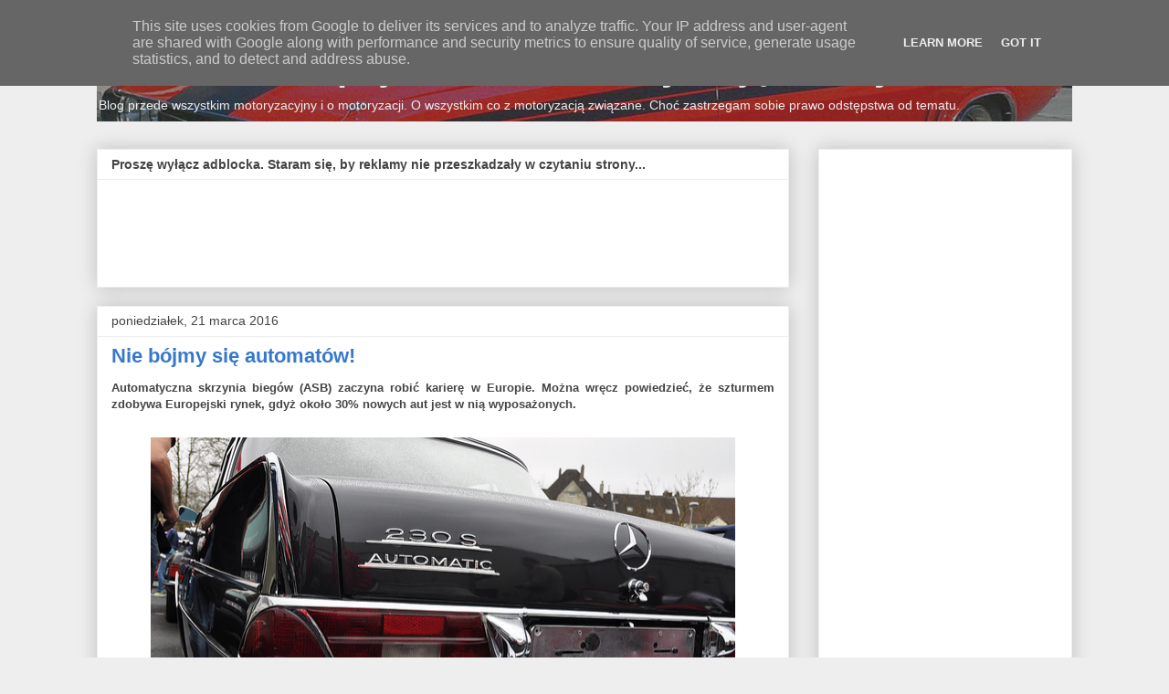

--- FILE ---
content_type: text/html; charset=UTF-8
request_url: https://www.charakterek.pl/2016/03/nie-bojmy-sie-automatow.html
body_size: 41367
content:
<!DOCTYPE html>
<html class='v2' dir='ltr' lang='pl'>
<head>
<link href='https://www.blogger.com/static/v1/widgets/335934321-css_bundle_v2.css' rel='stylesheet' type='text/css'/>
<meta content='width=1100' name='viewport'/>
<meta content='text/html; charset=UTF-8' http-equiv='Content-Type'/>
<meta content='blogger' name='generator'/>
<link href='https://www.charakterek.pl/favicon.ico' rel='icon' type='image/x-icon'/>
<link href='https://www.charakterek.pl/2016/03/nie-bojmy-sie-automatow.html' rel='canonical'/>
<link rel="alternate" type="application/atom+xml" title="Charakterka spojrzenie na motoryzację i nie tylko - Atom" href="https://www.charakterek.pl/feeds/posts/default" />
<link rel="alternate" type="application/rss+xml" title="Charakterka spojrzenie na motoryzację i nie tylko - RSS" href="https://www.charakterek.pl/feeds/posts/default?alt=rss" />
<link rel="service.post" type="application/atom+xml" title="Charakterka spojrzenie na motoryzację i nie tylko - Atom" href="https://www.blogger.com/feeds/2800440599684170450/posts/default" />

<link rel="alternate" type="application/atom+xml" title="Charakterka spojrzenie na motoryzację i nie tylko - Atom" href="https://www.charakterek.pl/feeds/4700438244605299538/comments/default" />
<!--Can't find substitution for tag [blog.ieCssRetrofitLinks]-->
<link href='https://blogger.googleusercontent.com/img/b/R29vZ2xl/AVvXsEhCKpMleBUJK2012r09pj-rwqvOXkS0hz1CXb3Pz87V9yIWkqQn3eLHozhzyy-1PILaOwnO-z_pf6QKVBa-IFdJ0gu_PcY9MrEk_rSWyTXMfNXbLA4OHDwUoY9paIzSk2NWJhcRZmEhh32n/s640/automat001.jpg' rel='image_src'/>
<meta content='https://www.charakterek.pl/2016/03/nie-bojmy-sie-automatow.html' property='og:url'/>
<meta content='Nie bójmy się automatów!' property='og:title'/>
<meta content='Dla miłośników motoryzacji i nie tylko.' property='og:description'/>
<meta content='https://blogger.googleusercontent.com/img/b/R29vZ2xl/AVvXsEhCKpMleBUJK2012r09pj-rwqvOXkS0hz1CXb3Pz87V9yIWkqQn3eLHozhzyy-1PILaOwnO-z_pf6QKVBa-IFdJ0gu_PcY9MrEk_rSWyTXMfNXbLA4OHDwUoY9paIzSk2NWJhcRZmEhh32n/w1200-h630-p-k-no-nu/automat001.jpg' property='og:image'/>
<title>Charakterka spojrzenie na motoryzację i nie tylko: Nie bójmy się automatów!</title>
<style id='page-skin-1' type='text/css'><!--
/*
-----------------------------------------------
Blogger Template Style
Name:     Awesome Inc.
Designer: Tina Chen
URL:      tinachen.org
----------------------------------------------- */
/* Content
----------------------------------------------- */
body {
font: normal normal 13px Arial, Tahoma, Helvetica, FreeSans, sans-serif;
color: #444444;
background: #eeeeee none repeat scroll top left;
}
html body .content-outer {
min-width: 0;
max-width: 100%;
width: 100%;
}
a:link {
text-decoration: none;
color: #3778cd;
}
a:visited {
text-decoration: none;
color: #4d469c;
}
a:hover {
text-decoration: underline;
color: #3778cd;
}
.body-fauxcolumn-outer .cap-top {
position: absolute;
z-index: 1;
height: 276px;
width: 100%;
background: transparent none repeat-x scroll top left;
_background-image: none;
}
/* Columns
----------------------------------------------- */
.content-inner {
padding: 0;
}
.header-inner .section {
margin: 0 16px;
}
.tabs-inner .section {
margin: 0 16px;
}
.main-inner {
padding-top: 30px;
}
.main-inner .column-center-inner,
.main-inner .column-left-inner,
.main-inner .column-right-inner {
padding: 0 5px;
}
*+html body .main-inner .column-center-inner {
margin-top: -30px;
}
#layout .main-inner .column-center-inner {
margin-top: 0;
}
/* Header
----------------------------------------------- */
.header-outer {
margin: 0 0 0 0;
background: #eeeeee none repeat scroll 0 0;
}
.Header h1 {
font: normal bold 40px Arial, Tahoma, Helvetica, FreeSans, sans-serif;
color: #e5e5e5;
text-shadow: 0 0 -1px #000000;
}
.Header h1 a {
color: #e5e5e5;
}
.Header .description {
font: normal normal 14px Arial, Tahoma, Helvetica, FreeSans, sans-serif;
color: #eeeeee;
}
.header-inner .Header .titlewrapper,
.header-inner .Header .descriptionwrapper {
padding-left: 0;
padding-right: 0;
margin-bottom: 0;
}
.header-inner .Header .titlewrapper {
padding-top: 22px;
}
/* Tabs
----------------------------------------------- */
.tabs-outer {
overflow: hidden;
position: relative;
background: #eeeeee url(//www.blogblog.com/1kt/awesomeinc/tabs_gradient_light.png) repeat scroll 0 0;
}
#layout .tabs-outer {
overflow: visible;
}
.tabs-cap-top, .tabs-cap-bottom {
position: absolute;
width: 100%;
border-top: 1px solid #999999;
}
.tabs-cap-bottom {
bottom: 0;
}
.tabs-inner .widget li a {
display: inline-block;
margin: 0;
padding: .6em 1.5em;
font: normal bold 14px Arial, Tahoma, Helvetica, FreeSans, sans-serif;
color: #444444;
border-top: 1px solid #999999;
border-bottom: 1px solid #999999;
border-left: 1px solid #999999;
height: 16px;
line-height: 16px;
}
.tabs-inner .widget li:last-child a {
border-right: 1px solid #999999;
}
.tabs-inner .widget li.selected a, .tabs-inner .widget li a:hover {
background: #666666 url(//www.blogblog.com/1kt/awesomeinc/tabs_gradient_light.png) repeat-x scroll 0 -100px;
color: #ffffff;
}
/* Headings
----------------------------------------------- */
h2 {
font: normal bold 14px Arial, Tahoma, Helvetica, FreeSans, sans-serif;
color: #444444;
}
/* Widgets
----------------------------------------------- */
.main-inner .section {
margin: 0 27px;
padding: 0;
}
.main-inner .column-left-outer,
.main-inner .column-right-outer {
margin-top: 0;
}
#layout .main-inner .column-left-outer,
#layout .main-inner .column-right-outer {
margin-top: 0;
}
.main-inner .column-left-inner,
.main-inner .column-right-inner {
background: transparent none repeat 0 0;
-moz-box-shadow: 0 0 0 rgba(0, 0, 0, .2);
-webkit-box-shadow: 0 0 0 rgba(0, 0, 0, .2);
-goog-ms-box-shadow: 0 0 0 rgba(0, 0, 0, .2);
box-shadow: 0 0 0 rgba(0, 0, 0, .2);
-moz-border-radius: 0;
-webkit-border-radius: 0;
-goog-ms-border-radius: 0;
border-radius: 0;
}
#layout .main-inner .column-left-inner,
#layout .main-inner .column-right-inner {
margin-top: 0;
}
.sidebar .widget {
font: normal normal 14px Arial, Tahoma, Helvetica, FreeSans, sans-serif;
color: #444444;
}
.sidebar .widget a:link {
color: #3778cd;
}
.sidebar .widget a:visited {
color: #4d469c;
}
.sidebar .widget a:hover {
color: #3778cd;
}
.sidebar .widget h2 {
text-shadow: 0 0 -1px #000000;
}
.main-inner .widget {
background-color: #ffffff;
border: 1px solid #eeeeee;
padding: 0 15px 15px;
margin: 20px -16px;
-moz-box-shadow: 0 0 20px rgba(0, 0, 0, .2);
-webkit-box-shadow: 0 0 20px rgba(0, 0, 0, .2);
-goog-ms-box-shadow: 0 0 20px rgba(0, 0, 0, .2);
box-shadow: 0 0 20px rgba(0, 0, 0, .2);
-moz-border-radius: 0;
-webkit-border-radius: 0;
-goog-ms-border-radius: 0;
border-radius: 0;
}
.main-inner .widget h2 {
margin: 0 -15px;
padding: .6em 15px .5em;
border-bottom: 1px solid transparent;
}
.footer-inner .widget h2 {
padding: 0 0 .4em;
border-bottom: 1px solid transparent;
}
.main-inner .widget h2 + div, .footer-inner .widget h2 + div {
border-top: 1px solid #eeeeee;
padding-top: 8px;
}
.main-inner .widget .widget-content {
margin: 0 -15px;
padding: 7px 15px 0;
}
.main-inner .widget ul, .main-inner .widget #ArchiveList ul.flat {
margin: -8px -15px 0;
padding: 0;
list-style: none;
}
.main-inner .widget #ArchiveList {
margin: -8px 0 0;
}
.main-inner .widget ul li, .main-inner .widget #ArchiveList ul.flat li {
padding: .5em 15px;
text-indent: 0;
color: #666666;
border-top: 1px solid #eeeeee;
border-bottom: 1px solid transparent;
}
.main-inner .widget #ArchiveList ul li {
padding-top: .25em;
padding-bottom: .25em;
}
.main-inner .widget ul li:first-child, .main-inner .widget #ArchiveList ul.flat li:first-child {
border-top: none;
}
.main-inner .widget ul li:last-child, .main-inner .widget #ArchiveList ul.flat li:last-child {
border-bottom: none;
}
.post-body {
position: relative;
}
.main-inner .widget .post-body ul {
padding: 0 2.5em;
margin: .5em 0;
list-style: disc;
}
.main-inner .widget .post-body ul li {
padding: 0.25em 0;
margin-bottom: .25em;
color: #444444;
border: none;
}
.footer-inner .widget ul {
padding: 0;
list-style: none;
}
.widget .zippy {
color: #666666;
}
/* Posts
----------------------------------------------- */
body .main-inner .Blog {
padding: 0;
margin-bottom: 1em;
background-color: transparent;
border: none;
-moz-box-shadow: 0 0 0 rgba(0, 0, 0, 0);
-webkit-box-shadow: 0 0 0 rgba(0, 0, 0, 0);
-goog-ms-box-shadow: 0 0 0 rgba(0, 0, 0, 0);
box-shadow: 0 0 0 rgba(0, 0, 0, 0);
}
.main-inner .section:last-child .Blog:last-child {
padding: 0;
margin-bottom: 1em;
}
.main-inner .widget h2.date-header {
margin: 0 -15px 1px;
padding: 0 0 0 0;
font: normal normal 14px Arial, Tahoma, Helvetica, FreeSans, sans-serif;
color: #444444;
background: transparent none no-repeat scroll top left;
border-top: 0 solid #eeeeee;
border-bottom: 1px solid transparent;
-moz-border-radius-topleft: 0;
-moz-border-radius-topright: 0;
-webkit-border-top-left-radius: 0;
-webkit-border-top-right-radius: 0;
border-top-left-radius: 0;
border-top-right-radius: 0;
position: static;
bottom: 100%;
right: 15px;
text-shadow: 0 0 -1px #000000;
}
.main-inner .widget h2.date-header span {
font: normal normal 14px Arial, Tahoma, Helvetica, FreeSans, sans-serif;
display: block;
padding: .5em 15px;
border-left: 0 solid #eeeeee;
border-right: 0 solid #eeeeee;
}
.date-outer {
position: relative;
margin: 30px 0 20px;
padding: 0 15px;
background-color: #ffffff;
border: 1px solid #eeeeee;
-moz-box-shadow: 0 0 20px rgba(0, 0, 0, .2);
-webkit-box-shadow: 0 0 20px rgba(0, 0, 0, .2);
-goog-ms-box-shadow: 0 0 20px rgba(0, 0, 0, .2);
box-shadow: 0 0 20px rgba(0, 0, 0, .2);
-moz-border-radius: 0;
-webkit-border-radius: 0;
-goog-ms-border-radius: 0;
border-radius: 0;
}
.date-outer:first-child {
margin-top: 0;
}
.date-outer:last-child {
margin-bottom: 20px;
-moz-border-radius-bottomleft: 0;
-moz-border-radius-bottomright: 0;
-webkit-border-bottom-left-radius: 0;
-webkit-border-bottom-right-radius: 0;
-goog-ms-border-bottom-left-radius: 0;
-goog-ms-border-bottom-right-radius: 0;
border-bottom-left-radius: 0;
border-bottom-right-radius: 0;
}
.date-posts {
margin: 0 -15px;
padding: 0 15px;
clear: both;
}
.post-outer, .inline-ad {
border-top: 1px solid #eeeeee;
margin: 0 -15px;
padding: 15px 15px;
}
.post-outer {
padding-bottom: 10px;
}
.post-outer:first-child {
padding-top: 0;
border-top: none;
}
.post-outer:last-child, .inline-ad:last-child {
border-bottom: none;
}
.post-body {
position: relative;
}
.post-body img {
padding: 8px;
background: transparent;
border: 1px solid rgba(0, 0, 0, 0);
-moz-box-shadow: 0 0 0 rgba(0, 0, 0, .2);
-webkit-box-shadow: 0 0 0 rgba(0, 0, 0, .2);
box-shadow: 0 0 0 rgba(0, 0, 0, .2);
-moz-border-radius: 0;
-webkit-border-radius: 0;
border-radius: 0;
}
h3.post-title, h4 {
font: normal bold 22px Arial, Tahoma, Helvetica, FreeSans, sans-serif;
color: #3778cd;
}
h3.post-title a {
font: normal bold 22px Arial, Tahoma, Helvetica, FreeSans, sans-serif;
color: #3778cd;
}
h3.post-title a:hover {
color: #3778cd;
text-decoration: underline;
}
.post-header {
margin: 0 0 1em;
}
.post-body {
line-height: 1.4;
}
.post-outer h2 {
color: #444444;
}
.post-footer {
margin: 1.5em 0 0;
}
#blog-pager {
padding: 15px;
font-size: 120%;
background-color: #ffffff;
border: 1px solid #eeeeee;
-moz-box-shadow: 0 0 20px rgba(0, 0, 0, .2);
-webkit-box-shadow: 0 0 20px rgba(0, 0, 0, .2);
-goog-ms-box-shadow: 0 0 20px rgba(0, 0, 0, .2);
box-shadow: 0 0 20px rgba(0, 0, 0, .2);
-moz-border-radius: 0;
-webkit-border-radius: 0;
-goog-ms-border-radius: 0;
border-radius: 0;
-moz-border-radius-topleft: 0;
-moz-border-radius-topright: 0;
-webkit-border-top-left-radius: 0;
-webkit-border-top-right-radius: 0;
-goog-ms-border-top-left-radius: 0;
-goog-ms-border-top-right-radius: 0;
border-top-left-radius: 0;
border-top-right-radius-topright: 0;
margin-top: 1em;
}
.blog-feeds, .post-feeds {
margin: 1em 0;
text-align: center;
color: #444444;
}
.blog-feeds a, .post-feeds a {
color: #3778cd;
}
.blog-feeds a:visited, .post-feeds a:visited {
color: #4d469c;
}
.blog-feeds a:hover, .post-feeds a:hover {
color: #3778cd;
}
.post-outer .comments {
margin-top: 2em;
}
/* Comments
----------------------------------------------- */
.comments .comments-content .icon.blog-author {
background-repeat: no-repeat;
background-image: url([data-uri]);
}
.comments .comments-content .loadmore a {
border-top: 1px solid #999999;
border-bottom: 1px solid #999999;
}
.comments .continue {
border-top: 2px solid #999999;
}
/* Footer
----------------------------------------------- */
.footer-outer {
margin: -20px 0 -1px;
padding: 20px 0 0;
color: #444444;
overflow: hidden;
}
.footer-fauxborder-left {
border-top: 1px solid #eeeeee;
background: #ffffff none repeat scroll 0 0;
-moz-box-shadow: 0 0 20px rgba(0, 0, 0, .2);
-webkit-box-shadow: 0 0 20px rgba(0, 0, 0, .2);
-goog-ms-box-shadow: 0 0 20px rgba(0, 0, 0, .2);
box-shadow: 0 0 20px rgba(0, 0, 0, .2);
margin: 0 -20px;
}
/* Mobile
----------------------------------------------- */
body.mobile {
background-size: auto;
}
.mobile .body-fauxcolumn-outer {
background: transparent none repeat scroll top left;
}
*+html body.mobile .main-inner .column-center-inner {
margin-top: 0;
}
.mobile .main-inner .widget {
padding: 0 0 15px;
}
.mobile .main-inner .widget h2 + div,
.mobile .footer-inner .widget h2 + div {
border-top: none;
padding-top: 0;
}
.mobile .footer-inner .widget h2 {
padding: 0.5em 0;
border-bottom: none;
}
.mobile .main-inner .widget .widget-content {
margin: 0;
padding: 7px 0 0;
}
.mobile .main-inner .widget ul,
.mobile .main-inner .widget #ArchiveList ul.flat {
margin: 0 -15px 0;
}
.mobile .main-inner .widget h2.date-header {
right: 0;
}
.mobile .date-header span {
padding: 0.4em 0;
}
.mobile .date-outer:first-child {
margin-bottom: 0;
border: 1px solid #eeeeee;
-moz-border-radius-topleft: 0;
-moz-border-radius-topright: 0;
-webkit-border-top-left-radius: 0;
-webkit-border-top-right-radius: 0;
-goog-ms-border-top-left-radius: 0;
-goog-ms-border-top-right-radius: 0;
border-top-left-radius: 0;
border-top-right-radius: 0;
}
.mobile .date-outer {
border-color: #eeeeee;
border-width: 0 1px 1px;
}
.mobile .date-outer:last-child {
margin-bottom: 0;
}
.mobile .main-inner {
padding: 0;
}
.mobile .header-inner .section {
margin: 0;
}
.mobile .post-outer, .mobile .inline-ad {
padding: 5px 0;
}
.mobile .tabs-inner .section {
margin: 0 10px;
}
.mobile .main-inner .widget h2 {
margin: 0;
padding: 0;
}
.mobile .main-inner .widget h2.date-header span {
padding: 0;
}
.mobile .main-inner .widget .widget-content {
margin: 0;
padding: 7px 0 0;
}
.mobile #blog-pager {
border: 1px solid transparent;
background: #ffffff none repeat scroll 0 0;
}
.mobile .main-inner .column-left-inner,
.mobile .main-inner .column-right-inner {
background: transparent none repeat 0 0;
-moz-box-shadow: none;
-webkit-box-shadow: none;
-goog-ms-box-shadow: none;
box-shadow: none;
}
.mobile .date-posts {
margin: 0;
padding: 0;
}
.mobile .footer-fauxborder-left {
margin: 0;
border-top: inherit;
}
.mobile .main-inner .section:last-child .Blog:last-child {
margin-bottom: 0;
}
.mobile-index-contents {
color: #444444;
}
.mobile .mobile-link-button {
background: #3778cd url(//www.blogblog.com/1kt/awesomeinc/tabs_gradient_light.png) repeat scroll 0 0;
}
.mobile-link-button a:link, .mobile-link-button a:visited {
color: #ffffff;
}
.mobile .tabs-inner .PageList .widget-content {
background: transparent;
border-top: 1px solid;
border-color: #999999;
color: #444444;
}
.mobile .tabs-inner .PageList .widget-content .pagelist-arrow {
border-left: 1px solid #999999;
}

--></style>
<style id='template-skin-1' type='text/css'><!--
body {
min-width: 1100px;
}
.content-outer, .content-fauxcolumn-outer, .region-inner {
min-width: 1100px;
max-width: 1100px;
_width: 1100px;
}
.main-inner .columns {
padding-left: 0;
padding-right: 310px;
}
.main-inner .fauxcolumn-center-outer {
left: 0;
right: 310px;
/* IE6 does not respect left and right together */
_width: expression(this.parentNode.offsetWidth -
parseInt("0") -
parseInt("310px") + 'px');
}
.main-inner .fauxcolumn-left-outer {
width: 0;
}
.main-inner .fauxcolumn-right-outer {
width: 310px;
}
.main-inner .column-left-outer {
width: 0;
right: 100%;
margin-left: -0;
}
.main-inner .column-right-outer {
width: 310px;
margin-right: -310px;
}
#layout {
min-width: 0;
}
#layout .content-outer {
min-width: 0;
width: 800px;
}
#layout .region-inner {
min-width: 0;
width: auto;
}
body#layout div.add_widget {
padding: 8px;
}
body#layout div.add_widget a {
margin-left: 32px;
}
--></style>
<script type='text/javascript'>
        (function(i,s,o,g,r,a,m){i['GoogleAnalyticsObject']=r;i[r]=i[r]||function(){
        (i[r].q=i[r].q||[]).push(arguments)},i[r].l=1*new Date();a=s.createElement(o),
        m=s.getElementsByTagName(o)[0];a.async=1;a.src=g;m.parentNode.insertBefore(a,m)
        })(window,document,'script','https://www.google-analytics.com/analytics.js','ga');
        ga('create', 'UA-58909332-3', 'auto', 'blogger');
        ga('blogger.send', 'pageview');
      </script>
<link href='https://www.blogger.com/dyn-css/authorization.css?targetBlogID=2800440599684170450&amp;zx=3771dbec-f141-4723-97a8-02919b1180e1' media='none' onload='if(media!=&#39;all&#39;)media=&#39;all&#39;' rel='stylesheet'/><noscript><link href='https://www.blogger.com/dyn-css/authorization.css?targetBlogID=2800440599684170450&amp;zx=3771dbec-f141-4723-97a8-02919b1180e1' rel='stylesheet'/></noscript>
<meta name='google-adsense-platform-account' content='ca-host-pub-1556223355139109'/>
<meta name='google-adsense-platform-domain' content='blogspot.com'/>

<!-- data-ad-client=ca-pub-8582786017173138 -->

<script type="text/javascript" language="javascript">
  // Supply ads personalization default for EEA readers
  // See https://www.blogger.com/go/adspersonalization
  adsbygoogle = window.adsbygoogle || [];
  if (typeof adsbygoogle.requestNonPersonalizedAds === 'undefined') {
    adsbygoogle.requestNonPersonalizedAds = 1;
  }
</script>


</head>
<body class='loading variant-light'>
<div class='navbar section' id='navbar' name='Pasek nawigacyjny'><div class='widget Navbar' data-version='1' id='Navbar1'><script type="text/javascript">
    function setAttributeOnload(object, attribute, val) {
      if(window.addEventListener) {
        window.addEventListener('load',
          function(){ object[attribute] = val; }, false);
      } else {
        window.attachEvent('onload', function(){ object[attribute] = val; });
      }
    }
  </script>
<div id="navbar-iframe-container"></div>
<script type="text/javascript" src="https://apis.google.com/js/platform.js"></script>
<script type="text/javascript">
      gapi.load("gapi.iframes:gapi.iframes.style.bubble", function() {
        if (gapi.iframes && gapi.iframes.getContext) {
          gapi.iframes.getContext().openChild({
              url: 'https://www.blogger.com/navbar/2800440599684170450?po\x3d4700438244605299538\x26origin\x3dhttps://www.charakterek.pl',
              where: document.getElementById("navbar-iframe-container"),
              id: "navbar-iframe"
          });
        }
      });
    </script><script type="text/javascript">
(function() {
var script = document.createElement('script');
script.type = 'text/javascript';
script.src = '//pagead2.googlesyndication.com/pagead/js/google_top_exp.js';
var head = document.getElementsByTagName('head')[0];
if (head) {
head.appendChild(script);
}})();
</script>
</div></div>
<div class='body-fauxcolumns'>
<div class='fauxcolumn-outer body-fauxcolumn-outer'>
<div class='cap-top'>
<div class='cap-left'></div>
<div class='cap-right'></div>
</div>
<div class='fauxborder-left'>
<div class='fauxborder-right'></div>
<div class='fauxcolumn-inner'>
</div>
</div>
<div class='cap-bottom'>
<div class='cap-left'></div>
<div class='cap-right'></div>
</div>
</div>
</div>
<div class='content'>
<div class='content-fauxcolumns'>
<div class='fauxcolumn-outer content-fauxcolumn-outer'>
<div class='cap-top'>
<div class='cap-left'></div>
<div class='cap-right'></div>
</div>
<div class='fauxborder-left'>
<div class='fauxborder-right'></div>
<div class='fauxcolumn-inner'>
</div>
</div>
<div class='cap-bottom'>
<div class='cap-left'></div>
<div class='cap-right'></div>
</div>
</div>
</div>
<div class='content-outer'>
<div class='content-cap-top cap-top'>
<div class='cap-left'></div>
<div class='cap-right'></div>
</div>
<div class='fauxborder-left content-fauxborder-left'>
<div class='fauxborder-right content-fauxborder-right'></div>
<div class='content-inner'>
<header>
<div class='header-outer'>
<div class='header-cap-top cap-top'>
<div class='cap-left'></div>
<div class='cap-right'></div>
</div>
<div class='fauxborder-left header-fauxborder-left'>
<div class='fauxborder-right header-fauxborder-right'></div>
<div class='region-inner header-inner'>
<div class='header section' id='header' name='Nagłówek'><div class='widget Header' data-version='1' id='Header1'>
<div id='header-inner' style='background-image: url("https://blogger.googleusercontent.com/img/b/R29vZ2xl/AVvXsEhQiOy3Qa04Iq_YyqxQBcENGlbwNSOtEf8W3HU2kiswtNkfGvzXFKt-43-9ofsOe_OuPqkS2gQgn-kGkfDbDpK0u6zX6J2Ogani5OdDM5MLcJyV-6XJL1Mb1Yj97CxiQeh8DWjMbiI7Q5Vn/s1600-r/bloghead11.jpg"); background-position: left; width: 1068px; min-height: 102px; _height: 102px; background-repeat: no-repeat; '>
<div class='titlewrapper' style='background: transparent'>
<h1 class='title' style='background: transparent; border-width: 0px'>
<a href='https://www.charakterek.pl/'>
Charakterka spojrzenie na motoryzację i nie tylko
</a>
</h1>
</div>
<div class='descriptionwrapper'>
<p class='description'><span>Blog przede wszystkim motoryzacyjny i o motoryzacji. O wszystkim co z motoryzacją związane. Choć zastrzegam sobie prawo odstępstwa od tematu. </span></p>
</div>
</div>
</div></div>
</div>
</div>
<div class='header-cap-bottom cap-bottom'>
<div class='cap-left'></div>
<div class='cap-right'></div>
</div>
</div>
</header>
<div class='tabs-outer'>
<div class='tabs-cap-top cap-top'>
<div class='cap-left'></div>
<div class='cap-right'></div>
</div>
<div class='fauxborder-left tabs-fauxborder-left'>
<div class='fauxborder-right tabs-fauxborder-right'></div>
<div class='region-inner tabs-inner'>
<div class='tabs no-items section' id='crosscol' name='Wszystkie kolumny'></div>
<div class='tabs no-items section' id='crosscol-overflow' name='Cross-Column 2'></div>
</div>
</div>
<div class='tabs-cap-bottom cap-bottom'>
<div class='cap-left'></div>
<div class='cap-right'></div>
</div>
</div>
<div class='main-outer'>
<div class='main-cap-top cap-top'>
<div class='cap-left'></div>
<div class='cap-right'></div>
</div>
<div class='fauxborder-left main-fauxborder-left'>
<div class='fauxborder-right main-fauxborder-right'></div>
<div class='region-inner main-inner'>
<div class='columns fauxcolumns'>
<div class='fauxcolumn-outer fauxcolumn-center-outer'>
<div class='cap-top'>
<div class='cap-left'></div>
<div class='cap-right'></div>
</div>
<div class='fauxborder-left'>
<div class='fauxborder-right'></div>
<div class='fauxcolumn-inner'>
</div>
</div>
<div class='cap-bottom'>
<div class='cap-left'></div>
<div class='cap-right'></div>
</div>
</div>
<div class='fauxcolumn-outer fauxcolumn-left-outer'>
<div class='cap-top'>
<div class='cap-left'></div>
<div class='cap-right'></div>
</div>
<div class='fauxborder-left'>
<div class='fauxborder-right'></div>
<div class='fauxcolumn-inner'>
</div>
</div>
<div class='cap-bottom'>
<div class='cap-left'></div>
<div class='cap-right'></div>
</div>
</div>
<div class='fauxcolumn-outer fauxcolumn-right-outer'>
<div class='cap-top'>
<div class='cap-left'></div>
<div class='cap-right'></div>
</div>
<div class='fauxborder-left'>
<div class='fauxborder-right'></div>
<div class='fauxcolumn-inner'>
</div>
</div>
<div class='cap-bottom'>
<div class='cap-left'></div>
<div class='cap-right'></div>
</div>
</div>
<!-- corrects IE6 width calculation -->
<div class='columns-inner'>
<div class='column-center-outer'>
<div class='column-center-inner'>
<div class='main section' id='main' name='Główny'><div class='widget HTML' data-version='1' id='HTML1'>
<h2 class='title'>Proszę wyłącz adblocka. Staram się, by reklamy nie przeszkadzały w czytaniu strony...</h2>
<div class='widget-content'>
<script async src="//pagead2.googlesyndication.com/pagead/js/adsbygoogle.js"></script>
<!-- Charakterek top -->
<ins class="adsbygoogle"
     style="display:inline-block;width:728px;height:90px"
     data-ad-client="ca-pub-8582786017173138"
     data-ad-slot="1513460400"></ins>
<script>
(adsbygoogle = window.adsbygoogle || []).push({});
</script>
</div>
<div class='clear'></div>
</div><div class='widget Blog' data-version='1' id='Blog1'>
<div class='blog-posts hfeed'>

          <div class="date-outer">
        
<h2 class='date-header'><span>poniedziałek, 21 marca 2016</span></h2>

          <div class="date-posts">
        
<div class='post-outer'>
<div class='post hentry uncustomized-post-template' itemprop='blogPost' itemscope='itemscope' itemtype='http://schema.org/BlogPosting'>
<meta content='https://blogger.googleusercontent.com/img/b/R29vZ2xl/AVvXsEhCKpMleBUJK2012r09pj-rwqvOXkS0hz1CXb3Pz87V9yIWkqQn3eLHozhzyy-1PILaOwnO-z_pf6QKVBa-IFdJ0gu_PcY9MrEk_rSWyTXMfNXbLA4OHDwUoY9paIzSk2NWJhcRZmEhh32n/s640/automat001.jpg' itemprop='image_url'/>
<meta content='2800440599684170450' itemprop='blogId'/>
<meta content='4700438244605299538' itemprop='postId'/>
<a name='4700438244605299538'></a>
<h3 class='post-title entry-title' itemprop='name'>
Nie bójmy się automatów!
</h3>
<div class='post-header'>
<div class='post-header-line-1'></div>
</div>
<div class='post-body entry-content' id='post-body-4700438244605299538' itemprop='description articleBody'>
<div style="text-align: justify;">
<b>Automatyczna skrzynia biegów (ASB) zaczyna robić karierę w Europie. Można wręcz powiedzieć, że szturmem zdobywa Europejski rynek, gdyż około 30% nowych aut jest w nią wyposażonych.</b></div>
<div style="text-align: justify;">
<br /></div>
<div class="separator" style="clear: both; text-align: center;">
<a href="http://www.charakterek.pl/2016/03/nie-bojmy-sie-automatow.html"><img border="0" height="424" src="https://blogger.googleusercontent.com/img/b/R29vZ2xl/AVvXsEhCKpMleBUJK2012r09pj-rwqvOXkS0hz1CXb3Pz87V9yIWkqQn3eLHozhzyy-1PILaOwnO-z_pf6QKVBa-IFdJ0gu_PcY9MrEk_rSWyTXMfNXbLA4OHDwUoY9paIzSk2NWJhcRZmEhh32n/s640/automat001.jpg" width="640" /></a></div>
<div style="text-align: justify;">
</div>
<a name="more"></a><br />
<div style="text-align: justify;">
Jest to naprawdę sporo, bowiem do tej pory było to około 10%. Jednak i tak nam daleko pod tym względem do USA, gdzie ponad 80% nowych aut ma automaty. Nie będę się tu wgłębiał w technikalia na jakiej zasadzie taki automat działa. Pokażę tylko jak go sprawdzić podczas zakupu oraz jak go prawidłowo używać. Dlaczego to takie ważne? Bo gwarantuje nam bezproblemowe używanie przez lata. Powiesz, ze artykuł jest niepotrzebny? Otóż niekoniecznie. Po przeczytaniu paru dyskusji i mądrości narodowych jakie były pisane na temat automatów stwierdziłem, że trzeba parę słów napisać. Sam używam automatów od ponad 10 lat i bardzo sobie tę skrzynię chwalę. Jak to się mówi - raz wsiądziesz do auta z automatem, to nigdy nie wsiądziesz do innego. Coś w tym jest.&nbsp;</div>
<div style="text-align: justify;">
<b><br /></b></div>
<div style="text-align: justify;">
<b>Może na początek kilka faktów i mitów:</b></div>
<div style="text-align: justify;">
<b><br /></b></div>
<div style="text-align: justify;">
- Dlaczego automaty są takie fajne?</div>
<div style="text-align: justify;">
- Bo są proste w obsłudze. Znika sprzęgło, nie trzeba się martwić o płynne ruszanie, samochód robi to za nas.</div>
<div style="text-align: justify;">
<br /></div>
<div style="text-align: justify;">
- Nie kupię automata, bo samochód z tą skrzynią dużo więcej pali.</div>
<div style="text-align: justify;">
- Starsze trzybiegowe automaty - paliły dużo więcej. Ale nowsze 6, 7, czy 8 biegowe już niekoniecznie. Sam miałem 5 biegowy automat (obecny ma 6 biegów) i spalał około pół litra więcej niż manual. Czy dla pół litra na 100 km warto rezygnować z komfortu jaki daje nam ASB? Zwłaszcza, że klimatyzacja zwiększa spalanie o około litr, a z niej nie rezygnujemy, zatem... O czterobiegowym automacie wspominał nie będę, bo to była porażka. Był tak powolny, że zniechęcał do jakichkolwiek prób szaleństwa i ten samochód przez spokojną jazdę palił mniej niż auto z manualem używane normalnie.&nbsp;</div>
<div style="text-align: justify;">
<br /></div>
<div style="text-align: justify;">
- Automaty bardzo zmniejszają dynamikę pojazdu.</div>
<div style="text-align: justify;">
- Kolejna bzdura. Pierwsze automaty były powolne, nawet w miarę nowoczesny francuski automat dp0 do demonów szybkości działania nie należał. I tak, zmniejszał dynamikę auta. Ale nowsze automaty (<b>można rzec te od szybkiej pięciobiegowej skrzyni tiptronic</b> od VW) działają już naprawdę szybko. Wiem, dla wielu wykładnikiem są cyferki podczas przyspieszania do setki. I okazuje się, że mój obecny samochód z automatem przyspiesza do setki w 8,9 sekundy a z manualem w 8,6 sek. Czyli triumf - manual lepszy. Na papierze tak. Ale w życiu codziennym już nie. Dlaczego? Bo ja wsiadam w automat, włączam tryb do jazdy w przód, naciskam gaz i samochód przyspieszy w te 8,9 sekundy zawsze. Zajmie się tym elektronika auta, która tak dobierze zmiany biegów, by były jak najefektywniejsze. Natomiast w manualu jakakolwiek najdrobniejsza pomyłka, delikatnie spóźniona zmiana biegu, zbyt długo trwająca i już z 8,6 sek robi się 9,2... Pamiętaj, że samochody podczas pomiarów przyspieszeń testowane są przez zawodowych kierowców. A przeciętny kierowca może się nawet nie zbliżyć do wartości podanej przez producenta, jeśli idzie o manualną skrzynię biegów. Jeśli idzie o automat taką wartość osiągnie każdy i zawsze. Bo cóż to jest za problem gnieść gaz do podłogi? I piszę to z lat doświadczeń (15 lat jazdy na manualu i 10 lat na automacie).</div>
<div style="text-align: justify;">
<br /></div>
<div style="text-align: justify;">
- Nie kupię automatu, bo muszę czuć samochód, muszę wiedzieć co on robi.</div>
<div style="text-align: justify;">
- Ktoś kiedyś palnął taką bzdurę i teraz jest powtarzana jak mantra. Rozumiem, że z automatem auta nie czujesz? Skoro tak, to czas najwyższy schować prawo jazdy w szafie i nigdy ich nie wyjmować. W typowych drogowych sytuacjach, a nawet tych krytycznych automat jest tak samo dobry jak manual. To tylko kwestia przyzwyczajenia, wprawy i umiejętnego operowania gazem. Zaletą automata jest to, że silnik mamy zawsze sprzęgnięty z kołami. <b>Nie ma tego momentu utraty przeniesienia momentu obrotowego na koła</b> jak to ma miejsce w przypadku manuala przy wciśnięciu sprzęgła. No i w sytuacji naprawdę awaryjnej depczesz hamulec na max i jesteś przez cały czas wspomagany hamowaniem silnika. Aż do samego końca. Nie ma tego czegoś, że musisz wcisnąć sprzęgło, by silnik nie zgasł i dalej hamujesz tylko i wyłącznie hamulcami. A jak silnik zgaśnie, bo nie wdusisz sprzęgła, to tracisz wspomaganie hamowania i kończy się to najczęściej bardzo nieprzyjemnie. Pamiętaj! Automaty hamują o wiele lepiej, gdyż zawsze są wspomagane silnikiem. Taka jest idea automatu. Silnik zawsze jest sprzęgnięty z kołami. Nie wierzysz - zahamuj jadąc automatem ze 120 km/h a podczas hamowania obserwuj obrotomierz. Silnik się rozpina przy naprawdę niewielkiej prędkości i to podczas końca hamowania. Samo zdjęcie nogi z gazu także powoduje hamowanie silnikiem jak w manualu. Zatem czy manual jest zły? Oczywiście, że nie. Jak ktoś lubi wachlować dźwignią zmiany biegów, bo ma nadczynność prawej ręki, to manual jest dla niego w sam raz. Ja tam jestem w wieku, w którym zwyczajnie docenia się udogodnienia.&nbsp;</div>
<div style="text-align: justify;">
<b><br /></b></div>
<div style="text-align: justify;">
<b>A teraz przejdźmy do&nbsp;meritum, czyli jazda z automatem.&nbsp;</b></div>
<div style="text-align: justify;">
<br /></div>
<div style="text-align: justify;">
Na początek podstawy, czyli co tam za symbole są na skrzyni. A jest ich trochę. Przypatrz się zdjęciom różnych skrzyń (tu akurat te, które miałem lub mam).&nbsp;</div>
<div style="text-align: justify;">
<br /></div>
<div style="text-align: justify;">
<b>P</b> - pozycja parkingowa. Używa się jej na postoju auta. Tylko na niej można wyjąć kluczyk ze stacyjki, w innych pozycjach jest to niemożliwe.</div>
<div style="text-align: justify;">
<b>R</b> - Reverse. Czyli wsteczny.&nbsp;</div>
<div style="text-align: justify;">
<b>N </b>- Neutral. Czyli luz.</div>
<div style="text-align: justify;">
<b>D</b> - Drive. Jazda do przodu w trybie normalnym. Jest to podstawowy tryb każdej skrzyni automatycznej.&nbsp;</div>
<div style="text-align: justify;">
<br /></div>
<div style="text-align: justify;">
Powyższe pozycje ma każda ASB. Teraz pozycje różne i dodatkowe.</div>
<div style="text-align: justify;">
Cyferki<b> 1,2 </b>dla skrzyń 3 biegowych,<b> 1, 2, 3</b> dla 4 biegowych i <b>2, 3, 4</b> dla pięciobiegowych - są to biegi do jazdy w górach. Wyjaśnię to w dalszej części tekstu.&nbsp;</div>
<div style="text-align: justify;">
Symbole (<b>+/-</b>) - w przypadku skrzyni sekwencyjnej pozwalają na manualne wybranie biegu.&nbsp;</div>
<div style="text-align: justify;">
<br /></div>
<div style="text-align: justify;">
<b>S</b> - program sportowy</div>
<div style="text-align: justify;">
<b>W albo gwiazdka</b> - program zimowy.</div>
<div style="text-align: justify;">
<br /></div>
<div style="text-align: justify;">
Poniżej przedstawiam kilka fotek z automatem i opisuję co przedstawiają.</div>
<div style="text-align: justify;">
<br /></div>
<div style="text-align: justify;">
Na zdjęciu poniżej foto wybieraka skrzyni dp0 - czterobiegowy automat. Widać tylko przycisk programu zimowego i piktogram informujący o naciśnięciu hamulca, by zwolnić blokadę i przełączyć w tryb R lub D.</div>
<div style="text-align: justify;">
<br /></div>
<div class="separator" style="clear: both; text-align: center;">
<a href="https://blogger.googleusercontent.com/img/b/R29vZ2xl/AVvXsEhBmMjJ2slI0BwvuHBfdfa9ZHZNDZeEw-Z82-C-kSLwJfBD_hzw0lX7hINSkhi8Ty4FEaV37yxiTz4r1p4ttgXiBFNzUZjHyydmsG-kTYxfeQ-bCv-5bacDfdTc7028BO9nJCNQ-75PSeWq/s1600/automat003.jpg" imageanchor="1" style="margin-left: 1em; margin-right: 1em;"><img border="0" height="426" src="https://blogger.googleusercontent.com/img/b/R29vZ2xl/AVvXsEhBmMjJ2slI0BwvuHBfdfa9ZHZNDZeEw-Z82-C-kSLwJfBD_hzw0lX7hINSkhi8Ty4FEaV37yxiTz4r1p4ttgXiBFNzUZjHyydmsG-kTYxfeQ-bCv-5bacDfdTc7028BO9nJCNQ-75PSeWq/s640/automat003.jpg" width="640" /></a></div>
<br />
<br />
Poniżej foto zegarów do automatu dp0 - tu w Renault Megane. Wyświetlacz wybranego trybu jazdy (tu w położeniu D) tylko na zegarach. W tym samochodzie można było włączyć blokadę biegu 4 (działały tylko biegi 1,2 i 3, ale realizowało się to w położeniu D poprzez naciśnięcie dolnego przycisku na wybieraku (pod przyciskiem blokady) i wtedy na zegarach wyświetlała się kontrolka D3.<br />
<br />
<div class="separator" style="clear: both; text-align: center;">
<a href="https://blogger.googleusercontent.com/img/b/R29vZ2xl/AVvXsEh8ooF7Pmd1ADHqv4CgRjLMoV1NZwUfNpF-0DTzKqqI80-KqeyfiZQzR33whIgDbspO58vK0J4ynByCClDm_mkbTi9j6Im36uxDCmew8ST32iiTImPjzSCbhegLc119wxu-RLF4dRY4TssN/s1600/automat004.jpg" imageanchor="1" style="margin-left: 1em; margin-right: 1em;"><img border="0" height="426" src="https://blogger.googleusercontent.com/img/b/R29vZ2xl/AVvXsEh8ooF7Pmd1ADHqv4CgRjLMoV1NZwUfNpF-0DTzKqqI80-KqeyfiZQzR33whIgDbspO58vK0J4ynByCClDm_mkbTi9j6Im36uxDCmew8ST32iiTImPjzSCbhegLc119wxu-RLF4dRY4TssN/s640/automat004.jpg" width="640" /></a></div>
<br />
<br />
Pięciobiegowa skrzynia Tiptronic z możliwością sekwencyjnej zmiany biegów. Tu jak widać wszystko było opisane na skrzyni. Także kontrolka informująca o konieczności naciśnięcia hamulca była podświetlona, a po włączeniu na program D gasła. Widać także przycisk blokady.<br />
<br />
<div class="separator" style="clear: both; text-align: center;">
<a href="https://blogger.googleusercontent.com/img/b/R29vZ2xl/AVvXsEgLMF4z7iEeGuOYxS6v5LEIsQ5tepWsc8UvWxvp6Rpvju-snzL39aqWG0zqi2oOwFYgnsBPONR9uqVFZZ-IDEYOJVw1ZpXMR9mjczC1H3UJXWL1jJ0dHR18UsKHzXs_5dhn0RkBFrQRVnqe/s1600/automat002.jpg" imageanchor="1" style="margin-left: 1em; margin-right: 1em;"><img border="0" height="582" src="https://blogger.googleusercontent.com/img/b/R29vZ2xl/AVvXsEgLMF4z7iEeGuOYxS6v5LEIsQ5tepWsc8UvWxvp6Rpvju-snzL39aqWG0zqi2oOwFYgnsBPONR9uqVFZZ-IDEYOJVw1ZpXMR9mjczC1H3UJXWL1jJ0dHR18UsKHzXs_5dhn0RkBFrQRVnqe/s640/automat002.jpg" width="640" /></a></div>
<br />
<br />
Nocne podświetlenie skrzyni. Jak widać kontrolka konieczności naciśnięcia hamulca świeci bardzo jasno. Po wybraniu trybu jazdy aktywne oznaczenie jest podświetlone jaśniej niż pozostałe.<br />
<br />
<div class="separator" style="clear: both; text-align: center;">
<a href="https://blogger.googleusercontent.com/img/b/R29vZ2xl/AVvXsEgCjVaHX-dvOR5juPDloL_iZ0CzBul04nyKUuPWSA46fbE8y1JLMW-2_ycg4H9p_W10NfudlYXUSqJq58IWtL6YocWnPGsA_2Y4-CSTi4EFghOnD7OEVWbSNlBIFhdY3BlkCQ73WyCS1-vI/s1600/automat006.jpg" imageanchor="1" style="margin-left: 1em; margin-right: 1em;"><img border="0" height="438" src="https://blogger.googleusercontent.com/img/b/R29vZ2xl/AVvXsEgCjVaHX-dvOR5juPDloL_iZ0CzBul04nyKUuPWSA46fbE8y1JLMW-2_ycg4H9p_W10NfudlYXUSqJq58IWtL6YocWnPGsA_2Y4-CSTi4EFghOnD7OEVWbSNlBIFhdY3BlkCQ73WyCS1-vI/s640/automat006.jpg" width="640" /></a></div>
<br />
<div class="separator" style="clear: both; text-align: center;">
<br /></div>
<div class="separator" style="clear: both; text-align: justify;">
Powtórzenie wybieraka trybu biegów na desce. Jak widać świeci się zielona kontrolka informująca o konieczności naciśnięcia hamulca. Aktualny tryb jazdy podświetlony na czerwono. No i widać tu średnie spalanie (miasto/trasa pół na pół). Nie było ono za wysokie. Jest to średnia z ponad 700 km.</div>
<div class="separator" style="clear: both; text-align: center;">
<br /></div>
<div class="separator" style="clear: both; text-align: center;">
<a href="https://blogger.googleusercontent.com/img/b/R29vZ2xl/AVvXsEjo7mnUTpDFXe0Vl2duzxxuQGPt598FnueYPyCtoCGvDQ_B_A1cktpCZc_f91MAm67tu1aTXP2RvLqDnTVbFdJwyr8nLPjoVARioEDqT35TEwkz8wrXQTAq2N4lmZBUfWPkdglzC3VrjWJr/s1600/automat007.jpg" imageanchor="1" style="margin-left: 1em; margin-right: 1em;"><img border="0" height="298" src="https://blogger.googleusercontent.com/img/b/R29vZ2xl/AVvXsEjo7mnUTpDFXe0Vl2duzxxuQGPt598FnueYPyCtoCGvDQ_B_A1cktpCZc_f91MAm67tu1aTXP2RvLqDnTVbFdJwyr8nLPjoVARioEDqT35TEwkz8wrXQTAq2N4lmZBUfWPkdglzC3VrjWJr/s640/automat007.jpg" width="640" /></a></div>
<br />
<br />
Wybierak sześciobiegowej skrzyni z możliwością sekwencji i trybem sport. Ta skrzynia nie ma biegów do jazdy po górach. Widać przycisk blokady skrzyni, oraz schemat przejścia na sekwencję, którą można uruchamiać wybierakiem.<br />
<br />
<div class="separator" style="clear: both; text-align: center;">
<a href="https://blogger.googleusercontent.com/img/b/R29vZ2xl/AVvXsEgcJnDCJ9LPJX2DOn1A1xldZRKuXeiFzYxMc9KmpbBAiSEIg7QAslnhwPyKiQ2MNiSjUcwPlNJZz44kGurUViOkc-QGstK_Tx-xSovfNJRkSquz3xhkw1p23P9NrJxl4CUDK9GOnxEz0xmp/s1600/automaty008.jpg" imageanchor="1" style="margin-left: 1em; margin-right: 1em;"><img border="0" height="638" src="https://blogger.googleusercontent.com/img/b/R29vZ2xl/AVvXsEgcJnDCJ9LPJX2DOn1A1xldZRKuXeiFzYxMc9KmpbBAiSEIg7QAslnhwPyKiQ2MNiSjUcwPlNJZz44kGurUViOkc-QGstK_Tx-xSovfNJRkSquz3xhkw1p23P9NrJxl4CUDK9GOnxEz0xmp/s640/automaty008.jpg" width="640" /></a></div>
<br />
<br />
Albo łopatkami przy kierownicy (tu oznaczone przez "-" i "+"<br />
<br />
<div class="separator" style="clear: both; text-align: center;">
<a href="https://blogger.googleusercontent.com/img/b/R29vZ2xl/AVvXsEi1kTQUE5ElQz7l9lWW6slsMag11f7X0kE8mtKKV68GrmZ9uCBdoY0Mj0tMpvLsmKXdBu-z0goq9tmipDTSV-XyauE3ONgnFWfVvXiQiU3yVAwhkKcdum2T6_6-cQjw__nwdRj1bDT56laP/s1600/automaty010.jpg" imageanchor="1" style="margin-left: 1em; margin-right: 1em;"><img border="0" height="318" src="https://blogger.googleusercontent.com/img/b/R29vZ2xl/AVvXsEi1kTQUE5ElQz7l9lWW6slsMag11f7X0kE8mtKKV68GrmZ9uCBdoY0Mj0tMpvLsmKXdBu-z0goq9tmipDTSV-XyauE3ONgnFWfVvXiQiU3yVAwhkKcdum2T6_6-cQjw__nwdRj1bDT56laP/s640/automaty010.jpg" width="640" /></a></div>
<br />
<br />
Powtórzenie trybu jazdy na zegarach. Tu także wyświetla się aktualny bieg (1-6) podczas jazdy w prawym dolnym rogu pod przebiegiem dziennym. W położeniu P jest nieaktywny.. W przypadku sekwencji wyświetlają się tylko cyfry 1-6 i jest podświetlana ta, na którym biegu jedziemy. Ponieważ włączyłem tylko zapłon, to świecą się także inne kontrolki prócz tej informującej o konieczności naciśnięcia hamulca. Tak, żebrak się niebawem włączy, ale cóż - takie życie.<br />
<br />
<div class="separator" style="clear: both; text-align: center;">
<a href="https://blogger.googleusercontent.com/img/b/R29vZ2xl/AVvXsEjsgTDddZ5CcdR1VVZ0sOgct6sTSu8YrWEXsV1DptaILnOu6_KpC1EYKNeTl9XO1IDoCDv-n4DKht2-4WGBCmf0CYjT8LPMZgcYk6LRl7Ec8CoHHymW6z1PhCri7NQvqNf0m480r2lgDJ-1/s1600/automaty009.jpg" imageanchor="1" style="margin-left: 1em; margin-right: 1em;"><img border="0" height="344" src="https://blogger.googleusercontent.com/img/b/R29vZ2xl/AVvXsEjsgTDddZ5CcdR1VVZ0sOgct6sTSu8YrWEXsV1DptaILnOu6_KpC1EYKNeTl9XO1IDoCDv-n4DKht2-4WGBCmf0CYjT8LPMZgcYk6LRl7Ec8CoHHymW6z1PhCri7NQvqNf0m480r2lgDJ-1/s640/automaty009.jpg" width="640" /></a></div>
<div style="text-align: justify;">
<br /></div>
<div style="text-align: justify;">
<b><br /></b></div>
<div style="text-align: justify;">
<b>A teraz jak wygląda sama jazda automatem.</b></div>
<div style="text-align: justify;">
<b><br /></b></div>
<div style="text-align: justify;">
&nbsp;Jest przyjemna. I do jazdy na co dzień taka skrzynia jest idealna. A w korkach wręcz niezastąpiona. Po zajęciu miejsca za kierownicą musimy odpalić samochód. W tym celu wsiadamy do auta, które nam mówi co zrobić, by uruchomić silnik. Najczęściej przekręcamy kluczyk w stacyjce, lub naciskamy przycisk startera, ale zdarzają się auta, które chcą, by nacisnąć hamulec przed ich uruchomieniem. Po uruchomieniu silnika wciskamy hamulec (to bardzo ważne), naciskamy blokadę na wybieraku trybu jazdy (czyli wajsze od biegów, ale chciałem niby pokazać, że jestem mądry i operuję trudnymi pojęciami). <b>Więc R jak chcemy cofnąć i D jak jedziemy do przodu</b>. Tylko tyle. Lewa noga na podstopnicy. Zapominamy o niej. Operujemy tylko prawą nogą. Jako pasażer miałem okazję jechać autem z automatem, w którym kierowca się zapomniał. Był rok 1990, nie było wtedy obowiązku zapinania pasów w mieście, samochód to Renault 20. Siedziałem z boku jako pasażer i kierowca chciał nacisnąć sprzęgło, by zmienić bieg. Nacisnął hamulec, a trzeba Wam wiedzieć, ze w starych automatach takowy hamulec działał bardzo skutecznie. O wiele lepiej, niż w manualach. Skończyło się na porządnym guzie, który nabiłem sobie o konsolę. Dobrze, że prędkość była niewielka, bo kierowca chciał zmienić bieg z dwójki na trójkę. Za tą niezapomnianą przygodę dzięki tato!<br />
<br /></div>
<div style="text-align: justify;">
Zatem tryb D służy do jazdy w przód. Po jego <b>włączeniu i puszczeniu hamulca samochód zaczyna się toczyć</b>. I tak powinno być! Po dodaniu gazu rusza żwawiej.</div>
<div style="text-align: justify;">
<br /></div>
<div style="text-align: justify;">
I używamy tylko trybu D. Gdy zatrzymamy się pod światłami czy w korku - nic nie zmieniamy. Mamy ciągle D. Chyba, ze wiemy, że postój będzie dłuższy (przejazd kolejowy) - zmieniamy bieg na P, zaciągamy ręczny i gasimy silnik. W korku <b>nie wolno jest zmieniać z trybu D na tryb N</b>. Jest to bardzo niebezpieczne dla samej skrzyni, bo powoduje w niej niepożądane skoki ciśnienia i bardzo wydatnie zmniejsza jej żywotność. Ze względu na to, że auto na D się toczy musimy używać cały czas hamulca zasadniczego. Tak zaleca producent. Nie ręczny, a zasadniczy. W nowoczesnych autach jest funkcja Auto-hold. Trzyma ono auto na hamulcu nawet po jego puszczeniu, a dezaktywuje się dopiero po dodaniu gazu. Dzięki temu nie świecimy stopami po oczach stojących z tyłu. Tryb N wykorzystywany jest tylko do holowania auta. Włączamy taki tryb i możemy auto holować. Najczęściej ze zgaszonym silnikiem, bo w innym przypadku sensu holowania nie widzę. Producenci ASB <b>ograniczają jednak prędkość holowania do około 35 km/h i odległości maksymalnej 10 km</b> (prędkość taka jest bezpieczna dla skrzyni), ale należy tego unikać. Położenie N służy do przestawiania samochodu na pych powiedzmy w garażu czy u mechanika, bądź umożliwia wtoczenie auta na lawetę.&nbsp;</div>
<div style="text-align: justify;">
<br /></div>
<div style="text-align: justify;">
S - tryb szaleńca. Jak chcemy się pobawić to go włączamy. Silnik wtedy kręci się na obroty wysoko i po zaprzestaniu przyspieszenia skrzynia utrzymuje wysokie obroty i nie zmienia bezsensownie biegu na wyższy. Ten tryb to frajda dla kierowcy i drenaż dla kieszeni. Coś za coś. Ja tam lubię tryb S. Tryb S można włączyć w zależności od skrzyni stojąc i naciskając hamulec i przycisk na wybieraku lub podczas jazdy poprzez przełożenie w tryb S z uprzednim naciśnięciem przycisku. Ot takie małe zabezpieczenie, by nie włączać go za często. Producenci ze względów bezpieczeństwa (naszego, nie skrzyni) zalecają włączanie trybu S gdy samochód stoi. Zmienia się wtedy charakterystyka prowadzenia auta, silnik wykorzystuje 100% swoich możliwości, a hamowanie nim jest minimalne.&nbsp;</div>
<div style="text-align: justify;">
<br /></div>
<div style="text-align: justify;">
Manualna zmiana biegów. Można ją włączyć w każdej chwili podczas jazdy do przodu. Niezależnie z jaką prędkością się poruszasz. Przesuwasz wybierak z D w pozycję sekwencji i już cieszysz się z sekwencyjnej skrzyni. Z tym, że ta sekwencja jest potrzebna jak nie wiem co. W <b>pierwszym aucie z sekwencją przez 10 lat włączyłem ją 4 razy</b>. Raz podczas testów przy zakupie, a pozostałe trzy podczas demonstracji kolegom, bo byli ciekawi jak to działa. Działa. W obecnym aucie włączyliśmy ten bajer dwa razy. Raz żeby powachlować wajchą od biegów, a drugi, żeby zobaczyć, czy łopatki przy kierownicy działają. Działają.&nbsp;</div>
<div style="text-align: justify;">
<br /></div>
<div style="text-align: justify;">
Tryb do jazdy zimowej. W domyśle ogranicza wszystko. Moc, moment, uślizg kół i juz upośledzoną skrzynię dp0 czyni jeszcze bardziej upośledzoną. Ta skrzynia sama z siebie działa tak wolno, że niepotrzebne są jej tryby zimowe. Ponoć ta skrzynia ma w innych autach niż nasze tryb sportowy. Serio?&nbsp;</div>
<div style="text-align: justify;">
<br /></div>
<div style="text-align: justify;">
Biegi do jazdy w górach. Co to i po co to? Ano gdy włączymy powiedzmy tryb 3 na automacie (czyli wybierzemy cyferkę 3) mamy dostępne biegi 1, 2 i 3. Wyższe biegi są niedostępne. Analogicznie dla 2 mamy tylko i wyłącznie bieg 1 i 2. Reszta nie istnieje w tym trybie. Po co to? A znasz zasadę na jakim biegu wjechałeś pod górę na takim biegu zjedź? Ta opcja to umożliwiała. <b>Krążyły legendy, że kiedyś nawet ktoś to włączył</b>. I ja wiem kto. Miałem znajomego Marka, który miał BMW E28 z automatem. Zawsze jak ruszał włączał tryb 1, po rozpędzeniu 2, a potem 3 a na koniec D. Był święcie przekonany, że tak trzeba robić. Na nic się nie zdały tłumaczenia, ze nie wolno. Dopiero gdy skrzynię rozwalił, to spec automatów nauczył go prawidłowiej jazdy. Jak? Zablokował mu fizycznie możliwość włączania biegów górskich. I poprosił, by przed sprzedażą auta przyjechać do niego, to mu to odblokuje. Samochód spisywał się bardzo dobrze i bezawaryjnie już do samego końca pobytu u Marka. Potem biegi górskie zostały odblokowane, a samochód sprzedany.&nbsp;</div>
<div style="text-align: justify;">
<br /></div>
<div style="text-align: justify;">
Pamiętaj, jak parkujesz to tryb P włączaj po całkowitym zatrzymaniu się auta. Jak auto się toczy <b>włączenie trybu P nie jest wskazane</b>, gdyż mechanicznie blokuje on skrzynię. I by czegoś nie uszkodzić włączaj go dopiero po zatrzymaniu. Gdy już się zatrzymasz zaciągnij ręczny. Ja się zatrzymuję, przełączam na P, zaciągam ręczny i dopiero wtedy zwalniam hamulec nożny. Takie mam zasady i już.&nbsp;</div>
<div style="text-align: justify;">
<br /></div>
<div style="text-align: justify;">
A co gdy "przypadkowo" podczas jazdy włączymy z D na R? Skrzynia się rozleci? Otóż nie. Nic się nie będzie działo. Jak jedziesz na D czujnik od włączenia biegu wstecznego jest odłączony. Nie działa. Pamiętaj - to automat. Wybierak trybu jazdy nie jest mechanicznie sprzężony ze skrzynią. Idzie do niego wiązka kabli i tyle.&nbsp;</div>
<div style="text-align: justify;">
<br /></div>
<div style="text-align: justify;">
Jak każdy podzespół tak i automat nie lubi jak się go pałuje na zimnym. Rozgrzej samochód do temperatury roboczej podczas spokojnej jazdy i dopiero wtedy możesz jechać dynamicznie. Pamiętaj, by <b>po takiej dynamicznej jeździe auto troszkę schłodzić poprzez jazdę delikatniej przez ostatni kilometr - dwa</b>, a jak masz auto z turbo, to na parkingu jeszcze niech pochodzi na wolnych obrotach &nbsp;minutę. To samo podczas jazdy w korku. Przejedź się autem z automatem z minutę z prędkością 60 km/h ale stałą, by wszystko się ochłodziło i wróciło do normy.</div>
<div style="text-align: justify;">
<br /></div>
<div style="text-align: justify;">
Co do samych silników. W samochodach z ASB są one z reguły w o wiele lepszej kondycji niż w autach z manualem. Wynika to z tego, ze automat stara się zawsze dopasować optymalne obroty silnika dla danej sytuacji. Wskutek czego silnik zawsze pracuje w zakresie w jakim jest mu dobrze. Czego nie da się powiedzieć o manualu, gdzie młodzi gniewni ciągną silnik do odcięcia, a starsi zapominalscy jadą nim na szóstce przy 40 km/h, bo przecież jedzie.&nbsp;</div>
<div style="text-align: justify;">
<br /></div>
<div style="text-align: justify;">
<b>Kupujemy auto z ASB.</b></div>
<div style="text-align: justify;">
<br /></div>
<div style="text-align: justify;">
Na co zwrócić uwagę? Przede wszystkim uruchamiamy auto jak jest zimne. Włączamy silnik i włączamy biegi R i D na przemian. Obserwujemy, czy auto szarpie. Jedziemy trochę i obserwujemy co się dzieje. Czy<b>&nbsp;skrzynia zmienia biegi płynnie, czy poszarpuje</b>. Jak poszarpuje na zimnym oleju, a na ciepłym wszystko jest w porządku, prawdopodobnie były zmieniane elektrozawory i modulatory, które jeszcze nie zdążyły się ułożyć. Ale jak na zimnym jest OK, a na ciepłym auto gubi biegi i szarpie, to właśnie owe elektrozawory i modulatory się kończą &nbsp;i czeka nas ich wymiana. W przypadku skrzyń dp0 padanie modulatorów jest bardzo widowiskowe. Samochód szarpie, ale to jak. Wydaje się, że coś w nas mocno uderzyło. Po tym spektakularnym szarpnięciu zapala się ikonka na desce, a skrzynia wchodzi w tryb awaryjny (jest na niej tylko trzeci bieg). Podczas zakupu rozpędź auto do 60 km/h. Samochód włączy wtedy 5 albo 6 bieg. Następnie daj gaz w podłogę. Auto musi zrzucić natychmiast 2- 3 biegi w dół i zacząć przyspieszać bardzo ostro. Brawo, właśnie przetestowałeś Kick-Down. Patrz czy<b> po zdjęciu nogi z gazu samochód płynnie zrzuca biegi</b>. To samo przy hamowaniu. Sprawdź każdy tryb skrzyni. Czy działa sekwencja w górę i w dół i czy łopatki działają także. Pobaw się nimi podczas testów, bo potem zapomnisz o nich i nie będzie okazji ich wypróbować. I do cholery nie hamuj lewą nogą. Ona nie potrafi hamować. Jeśli skrzynia przejdzie testy pozytywnie - można auto brać. Jeśli zaczyna szarpać na gorącym lub gubić biegi to też można brać po uprzednim zapytaniu speca od automatów ile kosztuje naprawa takiej skrzyni, a cena samochodu musi być niższa o wartość naprawy.&nbsp;</div>
<div style="text-align: justify;">
<br /></div>
<div style="text-align: justify;">
Co do kosztów napraw. Jak używamy automata zgodnie z przeznaczeniem. to nie powinien się on psuć. Automaty działają około 500 - 800 tysięcy km. W tym czasie powinny być bezproblemowe. Podlicz ile sprzęgieł i dwumasów kończy się przy takim przebiegu i odpowiedz na pytanie. Co jest tańsze w eksploatacji. Czy pół litra paliwa więcej na 100 km i brak kłopotów, czy jednak mniejsze spalanie i wymiana sprzęgła lub dwumasu. Piszę tu o konwencjonalnym hydrokinetycznym automacie. Dla skrzyń dwusprzęgłowych (czyli popularnych DSG) powyższe koszty są nieaktualne. Mają one bowiem sprzęgła, dwumasy i całe to cholerstwo. A ich naprawy są bardzo kosztowne. Za to przyjemność z jazdy - niewyobrażalna. Zobacz jak szybko zmieniają biegi...&nbsp;</div>
<div style="text-align: justify;">
<br /></div>
<div class="separator" style="clear: both; text-align: center;">
<br /><iframe width="320" height="266" class="YOUTUBE-iframe-video" data-thumbnail-src="https://i.ytimg.com/vi/1bTIoXzsezk/0.jpg" src="https://www.youtube.com/embed/1bTIoXzsezk?feature=player_embedded" frameborder="0" allowfullscreen></iframe></div>
<div style="text-align: justify;">
<br /></div>
<div style="text-align: justify;">
To chyba tyle. Jeśli masz jakieś pytania - napisz je w komentarzach. Na co będę znał odpowiedź to odpowiem.&nbsp;</div>
<div style="text-align: justify;">
<br /></div>
<div style="text-align: justify;">
Kopiowane tylko z podaniem źródła!</div>
<div style='clear: both;'></div>
</div>
<div class='post-footer'>
<div class='post-footer-line post-footer-line-1'>
<span class='post-author vcard'>
Autor:
<span class='fn' itemprop='author' itemscope='itemscope' itemtype='http://schema.org/Person'>
<meta content='https://www.blogger.com/profile/14728951727021929652' itemprop='url'/>
<a class='g-profile' href='https://www.blogger.com/profile/14728951727021929652' rel='author' title='author profile'>
<span itemprop='name'>Charakterek</span>
</a>
</span>
</span>
<span class='post-timestamp'>
o
<meta content='https://www.charakterek.pl/2016/03/nie-bojmy-sie-automatow.html' itemprop='url'/>
<a class='timestamp-link' href='https://www.charakterek.pl/2016/03/nie-bojmy-sie-automatow.html' rel='bookmark' title='permanent link'><abbr class='published' itemprop='datePublished' title='2016-03-21T20:18:00+01:00'>20:18:00</abbr></a>
</span>
<span class='post-comment-link'>
</span>
<span class='post-icons'>
<span class='item-control blog-admin pid-644715381'>
<a href='https://www.blogger.com/post-edit.g?blogID=2800440599684170450&postID=4700438244605299538&from=pencil' title='Edytuj post'>
<img alt='' class='icon-action' height='18' src='https://resources.blogblog.com/img/icon18_edit_allbkg.gif' width='18'/>
</a>
</span>
</span>
<div class='post-share-buttons goog-inline-block'>
<a class='goog-inline-block share-button sb-email' href='https://www.blogger.com/share-post.g?blogID=2800440599684170450&postID=4700438244605299538&target=email' target='_blank' title='Wyślij pocztą e-mail'><span class='share-button-link-text'>Wyślij pocztą e-mail</span></a><a class='goog-inline-block share-button sb-blog' href='https://www.blogger.com/share-post.g?blogID=2800440599684170450&postID=4700438244605299538&target=blog' onclick='window.open(this.href, "_blank", "height=270,width=475"); return false;' target='_blank' title='Wrzuć na bloga'><span class='share-button-link-text'>Wrzuć na bloga</span></a><a class='goog-inline-block share-button sb-twitter' href='https://www.blogger.com/share-post.g?blogID=2800440599684170450&postID=4700438244605299538&target=twitter' target='_blank' title='Udostępnij w X'><span class='share-button-link-text'>Udostępnij w X</span></a><a class='goog-inline-block share-button sb-facebook' href='https://www.blogger.com/share-post.g?blogID=2800440599684170450&postID=4700438244605299538&target=facebook' onclick='window.open(this.href, "_blank", "height=430,width=640"); return false;' target='_blank' title='Udostępnij w usłudze Facebook'><span class='share-button-link-text'>Udostępnij w usłudze Facebook</span></a><a class='goog-inline-block share-button sb-pinterest' href='https://www.blogger.com/share-post.g?blogID=2800440599684170450&postID=4700438244605299538&target=pinterest' target='_blank' title='Udostępnij w serwisie Pinterest'><span class='share-button-link-text'>Udostępnij w serwisie Pinterest</span></a>
</div>
</div>
<div class='post-footer-line post-footer-line-2'>
<span class='post-labels'>
</span>
</div>
<div class='post-footer-line post-footer-line-3'>
<span class='post-location'>
</span>
</div>
</div>
</div>
<div class='comments' id='comments'>
<a name='comments'></a>
<h4>50 komentarzy:</h4>
<div class='comments-content'>
<script async='async' src='' type='text/javascript'></script>
<script type='text/javascript'>
    (function() {
      var items = null;
      var msgs = null;
      var config = {};

// <![CDATA[
      var cursor = null;
      if (items && items.length > 0) {
        cursor = parseInt(items[items.length - 1].timestamp) + 1;
      }

      var bodyFromEntry = function(entry) {
        var text = (entry &&
                    ((entry.content && entry.content.$t) ||
                     (entry.summary && entry.summary.$t))) ||
            '';
        if (entry && entry.gd$extendedProperty) {
          for (var k in entry.gd$extendedProperty) {
            if (entry.gd$extendedProperty[k].name == 'blogger.contentRemoved') {
              return '<span class="deleted-comment">' + text + '</span>';
            }
          }
        }
        return text;
      }

      var parse = function(data) {
        cursor = null;
        var comments = [];
        if (data && data.feed && data.feed.entry) {
          for (var i = 0, entry; entry = data.feed.entry[i]; i++) {
            var comment = {};
            // comment ID, parsed out of the original id format
            var id = /blog-(\d+).post-(\d+)/.exec(entry.id.$t);
            comment.id = id ? id[2] : null;
            comment.body = bodyFromEntry(entry);
            comment.timestamp = Date.parse(entry.published.$t) + '';
            if (entry.author && entry.author.constructor === Array) {
              var auth = entry.author[0];
              if (auth) {
                comment.author = {
                  name: (auth.name ? auth.name.$t : undefined),
                  profileUrl: (auth.uri ? auth.uri.$t : undefined),
                  avatarUrl: (auth.gd$image ? auth.gd$image.src : undefined)
                };
              }
            }
            if (entry.link) {
              if (entry.link[2]) {
                comment.link = comment.permalink = entry.link[2].href;
              }
              if (entry.link[3]) {
                var pid = /.*comments\/default\/(\d+)\?.*/.exec(entry.link[3].href);
                if (pid && pid[1]) {
                  comment.parentId = pid[1];
                }
              }
            }
            comment.deleteclass = 'item-control blog-admin';
            if (entry.gd$extendedProperty) {
              for (var k in entry.gd$extendedProperty) {
                if (entry.gd$extendedProperty[k].name == 'blogger.itemClass') {
                  comment.deleteclass += ' ' + entry.gd$extendedProperty[k].value;
                } else if (entry.gd$extendedProperty[k].name == 'blogger.displayTime') {
                  comment.displayTime = entry.gd$extendedProperty[k].value;
                }
              }
            }
            comments.push(comment);
          }
        }
        return comments;
      };

      var paginator = function(callback) {
        if (hasMore()) {
          var url = config.feed + '?alt=json&v=2&orderby=published&reverse=false&max-results=50';
          if (cursor) {
            url += '&published-min=' + new Date(cursor).toISOString();
          }
          window.bloggercomments = function(data) {
            var parsed = parse(data);
            cursor = parsed.length < 50 ? null
                : parseInt(parsed[parsed.length - 1].timestamp) + 1
            callback(parsed);
            window.bloggercomments = null;
          }
          url += '&callback=bloggercomments';
          var script = document.createElement('script');
          script.type = 'text/javascript';
          script.src = url;
          document.getElementsByTagName('head')[0].appendChild(script);
        }
      };
      var hasMore = function() {
        return !!cursor;
      };
      var getMeta = function(key, comment) {
        if ('iswriter' == key) {
          var matches = !!comment.author
              && comment.author.name == config.authorName
              && comment.author.profileUrl == config.authorUrl;
          return matches ? 'true' : '';
        } else if ('deletelink' == key) {
          return config.baseUri + '/comment/delete/'
               + config.blogId + '/' + comment.id;
        } else if ('deleteclass' == key) {
          return comment.deleteclass;
        }
        return '';
      };

      var replybox = null;
      var replyUrlParts = null;
      var replyParent = undefined;

      var onReply = function(commentId, domId) {
        if (replybox == null) {
          // lazily cache replybox, and adjust to suit this style:
          replybox = document.getElementById('comment-editor');
          if (replybox != null) {
            replybox.height = '250px';
            replybox.style.display = 'block';
            replyUrlParts = replybox.src.split('#');
          }
        }
        if (replybox && (commentId !== replyParent)) {
          replybox.src = '';
          document.getElementById(domId).insertBefore(replybox, null);
          replybox.src = replyUrlParts[0]
              + (commentId ? '&parentID=' + commentId : '')
              + '#' + replyUrlParts[1];
          replyParent = commentId;
        }
      };

      var hash = (window.location.hash || '#').substring(1);
      var startThread, targetComment;
      if (/^comment-form_/.test(hash)) {
        startThread = hash.substring('comment-form_'.length);
      } else if (/^c[0-9]+$/.test(hash)) {
        targetComment = hash.substring(1);
      }

      // Configure commenting API:
      var configJso = {
        'maxDepth': config.maxThreadDepth
      };
      var provider = {
        'id': config.postId,
        'data': items,
        'loadNext': paginator,
        'hasMore': hasMore,
        'getMeta': getMeta,
        'onReply': onReply,
        'rendered': true,
        'initComment': targetComment,
        'initReplyThread': startThread,
        'config': configJso,
        'messages': msgs
      };

      var render = function() {
        if (window.goog && window.goog.comments) {
          var holder = document.getElementById('comment-holder');
          window.goog.comments.render(holder, provider);
        }
      };

      // render now, or queue to render when library loads:
      if (window.goog && window.goog.comments) {
        render();
      } else {
        window.goog = window.goog || {};
        window.goog.comments = window.goog.comments || {};
        window.goog.comments.loadQueue = window.goog.comments.loadQueue || [];
        window.goog.comments.loadQueue.push(render);
      }
    })();
// ]]>
  </script>
<div id='comment-holder'>
<div class="comment-thread toplevel-thread"><ol id="top-ra"><li class="comment" id="c961823443648678697"><div class="avatar-image-container"><img src="//www.blogger.com/img/blogger_logo_round_35.png" alt=""/></div><div class="comment-block"><div class="comment-header"><cite class="user"><a href="https://www.blogger.com/profile/06434460899583782573" rel="nofollow">Unknown</a></cite><span class="icon user "></span><span class="datetime secondary-text"><a rel="nofollow" href="https://www.charakterek.pl/2016/03/nie-bojmy-sie-automatow.html?showComment=1458592281947#c961823443648678697">21 marca 2016 21:31</a></span></div><p class="comment-content">Właśnie rozważam kupno samochodu z automatem i po lekturze boję się go mniej :) Pomocny i dobrze napisany artykuł. Oby tak dalej!</p><span class="comment-actions secondary-text"><a class="comment-reply" target="_self" data-comment-id="961823443648678697">Odpowiedz</a><span class="item-control blog-admin blog-admin pid-820751099"><a target="_self" href="https://www.blogger.com/comment/delete/2800440599684170450/961823443648678697">Usuń</a></span></span></div><div class="comment-replies"><div id="c961823443648678697-rt" class="comment-thread inline-thread"><span class="thread-toggle thread-expanded"><span class="thread-arrow"></span><span class="thread-count"><a target="_self">Odpowiedzi</a></span></span><ol id="c961823443648678697-ra" class="thread-chrome thread-expanded"><div><li class="comment" id="c7680671448981227058"><div class="avatar-image-container"><img src="//www.blogger.com/img/blogger_logo_round_35.png" alt=""/></div><div class="comment-block"><div class="comment-header"><cite class="user"><a href="https://www.blogger.com/profile/14728951727021929652" rel="nofollow">Charakterek</a></cite><span class="icon user blog-author"></span><span class="datetime secondary-text"><a rel="nofollow" href="https://www.charakterek.pl/2016/03/nie-bojmy-sie-automatow.html?showComment=1458592950792#c7680671448981227058">21 marca 2016 21:42</a></span></div><p class="comment-content">Dzięki - sprawdź skrzynię jak opisałem i bezawaryjności. Ja tam jestem z automatów bardzo zadowolony.</p><span class="comment-actions secondary-text"><span class="item-control blog-admin blog-admin pid-644715381"><a target="_self" href="https://www.blogger.com/comment/delete/2800440599684170450/7680671448981227058">Usuń</a></span></span></div><div class="comment-replies"><div id="c7680671448981227058-rt" class="comment-thread inline-thread hidden"><span class="thread-toggle thread-expanded"><span class="thread-arrow"></span><span class="thread-count"><a target="_self">Odpowiedzi</a></span></span><ol id="c7680671448981227058-ra" class="thread-chrome thread-expanded"><div></div><div id="c7680671448981227058-continue" class="continue"><a class="comment-reply" target="_self" data-comment-id="7680671448981227058">Odpowiedz</a></div></ol></div></div><div class="comment-replybox-single" id="c7680671448981227058-ce"></div></li></div><div id="c961823443648678697-continue" class="continue"><a class="comment-reply" target="_self" data-comment-id="961823443648678697">Odpowiedz</a></div></ol></div></div><div class="comment-replybox-single" id="c961823443648678697-ce"></div></li><li class="comment" id="c3704250975362902570"><div class="avatar-image-container"><img src="//www.blogger.com/img/blogger_logo_round_35.png" alt=""/></div><div class="comment-block"><div class="comment-header"><cite class="user"><a href="https://www.blogger.com/profile/00192479201413766563" rel="nofollow">Unknown</a></cite><span class="icon user "></span><span class="datetime secondary-text"><a rel="nofollow" href="https://www.charakterek.pl/2016/03/nie-bojmy-sie-automatow.html?showComment=1458638619572#c3704250975362902570">22 marca 2016 10:23</a></span></div><p class="comment-content">Bardzo dobry artykuł :)</p><span class="comment-actions secondary-text"><a class="comment-reply" target="_self" data-comment-id="3704250975362902570">Odpowiedz</a><span class="item-control blog-admin blog-admin pid-916421797"><a target="_self" href="https://www.blogger.com/comment/delete/2800440599684170450/3704250975362902570">Usuń</a></span></span></div><div class="comment-replies"><div id="c3704250975362902570-rt" class="comment-thread inline-thread hidden"><span class="thread-toggle thread-expanded"><span class="thread-arrow"></span><span class="thread-count"><a target="_self">Odpowiedzi</a></span></span><ol id="c3704250975362902570-ra" class="thread-chrome thread-expanded"><div></div><div id="c3704250975362902570-continue" class="continue"><a class="comment-reply" target="_self" data-comment-id="3704250975362902570">Odpowiedz</a></div></ol></div></div><div class="comment-replybox-single" id="c3704250975362902570-ce"></div></li><li class="comment" id="c3576937219448670682"><div class="avatar-image-container"><img src="//www.blogger.com/img/blogger_logo_round_35.png" alt=""/></div><div class="comment-block"><div class="comment-header"><cite class="user"><a href="https://www.blogger.com/profile/12433377555830149275" rel="nofollow">Unknown</a></cite><span class="icon user "></span><span class="datetime secondary-text"><a rel="nofollow" href="https://www.charakterek.pl/2016/03/nie-bojmy-sie-automatow.html?showComment=1458641283752#c3576937219448670682">22 marca 2016 11:08</a></span></div><p class="comment-content">Jestem posiadaczem BMW E38 z automatyczną skrzynią i mogę wrzuciś tryb S bez wciskania hamulca, przełączam się z trybu D na S np. podczas wyprzedzania, aby przeprowadzić manewr dynamiczniej. Czy popełniam błąd? Czy może inżynierowi z BMW przewidzieli to i nie szkodzę swojej skrzyni? </p><span class="comment-actions secondary-text"><a class="comment-reply" target="_self" data-comment-id="3576937219448670682">Odpowiedz</a><span class="item-control blog-admin blog-admin pid-664324309"><a target="_self" href="https://www.blogger.com/comment/delete/2800440599684170450/3576937219448670682">Usuń</a></span></span></div><div class="comment-replies"><div id="c3576937219448670682-rt" class="comment-thread inline-thread"><span class="thread-toggle thread-expanded"><span class="thread-arrow"></span><span class="thread-count"><a target="_self">Odpowiedzi</a></span></span><ol id="c3576937219448670682-ra" class="thread-chrome thread-expanded"><div><li class="comment" id="c275576972320212506"><div class="avatar-image-container"><img src="//www.blogger.com/img/blogger_logo_round_35.png" alt=""/></div><div class="comment-block"><div class="comment-header"><cite class="user"><a href="https://www.blogger.com/profile/14728951727021929652" rel="nofollow">Charakterek</a></cite><span class="icon user blog-author"></span><span class="datetime secondary-text"><a rel="nofollow" href="https://www.charakterek.pl/2016/03/nie-bojmy-sie-automatow.html?showComment=1458650806041#c275576972320212506">22 marca 2016 13:46</a></span></div><p class="comment-content">Robisz to dobrze - zaktualizowałem materiał. generalnie producent zaleca, by się zatrzymać i włączyć ten tryb ze względów bezpieczeństwa, ale nie jest to warunek konieczny. </p><span class="comment-actions secondary-text"><span class="item-control blog-admin blog-admin pid-644715381"><a target="_self" href="https://www.blogger.com/comment/delete/2800440599684170450/275576972320212506">Usuń</a></span></span></div><div class="comment-replies"><div id="c275576972320212506-rt" class="comment-thread inline-thread hidden"><span class="thread-toggle thread-expanded"><span class="thread-arrow"></span><span class="thread-count"><a target="_self">Odpowiedzi</a></span></span><ol id="c275576972320212506-ra" class="thread-chrome thread-expanded"><div></div><div id="c275576972320212506-continue" class="continue"><a class="comment-reply" target="_self" data-comment-id="275576972320212506">Odpowiedz</a></div></ol></div></div><div class="comment-replybox-single" id="c275576972320212506-ce"></div></li></div><div id="c3576937219448670682-continue" class="continue"><a class="comment-reply" target="_self" data-comment-id="3576937219448670682">Odpowiedz</a></div></ol></div></div><div class="comment-replybox-single" id="c3576937219448670682-ce"></div></li><li class="comment" id="c3069153630425698762"><div class="avatar-image-container"><img src="//www.blogger.com/img/blogger_logo_round_35.png" alt=""/></div><div class="comment-block"><div class="comment-header"><cite class="user"><a href="https://www.blogger.com/profile/13240606863151417504" rel="nofollow">Mopikx</a></cite><span class="icon user "></span><span class="datetime secondary-text"><a rel="nofollow" href="https://www.charakterek.pl/2016/03/nie-bojmy-sie-automatow.html?showComment=1458651313368#c3069153630425698762">22 marca 2016 13:55</a></span></div><p class="comment-content">Miałem A6 ze starym 4-biegowym automatem i bardzo sobie chwaliłem. Teraz jeżdżę Mondkiem z manualną 5-cio biegową skrzynią. Ale jednak mi bardziej pasuje jak auto samo zmienia biegi. :D Tylko w Polsce rynek aut używanych jest stosunkowo mały i dużo skrzyń jest zajeżdżonych.<br>BTW, w RS6 na filmie jest raczej zwykły automat, RS4 ma DSG. Przynajmniej z tego co mi wiadomo :)</p><span class="comment-actions secondary-text"><a class="comment-reply" target="_self" data-comment-id="3069153630425698762">Odpowiedz</a><span class="item-control blog-admin blog-admin pid-1125270115"><a target="_self" href="https://www.blogger.com/comment/delete/2800440599684170450/3069153630425698762">Usuń</a></span></span></div><div class="comment-replies"><div id="c3069153630425698762-rt" class="comment-thread inline-thread"><span class="thread-toggle thread-expanded"><span class="thread-arrow"></span><span class="thread-count"><a target="_self">Odpowiedzi</a></span></span><ol id="c3069153630425698762-ra" class="thread-chrome thread-expanded"><div><li class="comment" id="c3781703559996933415"><div class="avatar-image-container"><img src="//www.blogger.com/img/blogger_logo_round_35.png" alt=""/></div><div class="comment-block"><div class="comment-header"><cite class="user"><a href="https://www.blogger.com/profile/14728951727021929652" rel="nofollow">Charakterek</a></cite><span class="icon user blog-author"></span><span class="datetime secondary-text"><a rel="nofollow" href="https://www.charakterek.pl/2016/03/nie-bojmy-sie-automatow.html?showComment=1458651900740#c3781703559996933415">22 marca 2016 14:05</a></span></div><p class="comment-content">Tak, jest DSG i to w ostatnim zdaniu napisałem. Poczytaj. Co do udogodnień. Zakup sobie autko z jakimś 6 biegowym tiptronem (ja mam Golfa 5 z takową skrzynią). Nie będziesz chciał niczego innego :) No chyba, że 7 biegowy automat.</p><span class="comment-actions secondary-text"><span class="item-control blog-admin blog-admin pid-644715381"><a target="_self" href="https://www.blogger.com/comment/delete/2800440599684170450/3781703559996933415">Usuń</a></span></span></div><div class="comment-replies"><div id="c3781703559996933415-rt" class="comment-thread inline-thread hidden"><span class="thread-toggle thread-expanded"><span class="thread-arrow"></span><span class="thread-count"><a target="_self">Odpowiedzi</a></span></span><ol id="c3781703559996933415-ra" class="thread-chrome thread-expanded"><div></div><div id="c3781703559996933415-continue" class="continue"><a class="comment-reply" target="_self" data-comment-id="3781703559996933415">Odpowiedz</a></div></ol></div></div><div class="comment-replybox-single" id="c3781703559996933415-ce"></div></li></div><div id="c3069153630425698762-continue" class="continue"><a class="comment-reply" target="_self" data-comment-id="3069153630425698762">Odpowiedz</a></div></ol></div></div><div class="comment-replybox-single" id="c3069153630425698762-ce"></div></li><li class="comment" id="c5283718708220217283"><div class="avatar-image-container"><img src="//www.blogger.com/img/blogger_logo_round_35.png" alt=""/></div><div class="comment-block"><div class="comment-header"><cite class="user"><a href="https://www.blogger.com/profile/02394283856095390228" rel="nofollow">Unknown</a></cite><span class="icon user "></span><span class="datetime secondary-text"><a rel="nofollow" href="https://www.charakterek.pl/2016/03/nie-bojmy-sie-automatow.html?showComment=1458663700091#c5283718708220217283">22 marca 2016 17:21</a></span></div><p class="comment-content">Charakterku jako że używasz skrzyni automatycznych to zapytam się o jedną małą sprawę, ponieważ słyszałem że trzeba co 50-60tys. km wymieniać olej i filtr w skrzyni automatycznej, czy to prawda? Też ostatnio zaczynam się zastanawiać nad automatem, każdy kto ma to chwali, mimo że inni mówią że są awaryjne :) Uważasz że w autach amerykańskich lub japońskich są dobre automaty?</p><span class="comment-actions secondary-text"><a class="comment-reply" target="_self" data-comment-id="5283718708220217283">Odpowiedz</a><span class="item-control blog-admin blog-admin pid-1902742071"><a target="_self" href="https://www.blogger.com/comment/delete/2800440599684170450/5283718708220217283">Usuń</a></span></span></div><div class="comment-replies"><div id="c5283718708220217283-rt" class="comment-thread inline-thread"><span class="thread-toggle thread-expanded"><span class="thread-arrow"></span><span class="thread-count"><a target="_self">Odpowiedzi</a></span></span><ol id="c5283718708220217283-ra" class="thread-chrome thread-expanded"><div><li class="comment" id="c6969567445805243453"><div class="avatar-image-container"><img src="//www.blogger.com/img/blogger_logo_round_35.png" alt=""/></div><div class="comment-block"><div class="comment-header"><cite class="user"><a href="https://www.blogger.com/profile/14728951727021929652" rel="nofollow">Charakterek</a></cite><span class="icon user blog-author"></span><span class="datetime secondary-text"><a rel="nofollow" href="https://www.charakterek.pl/2016/03/nie-bojmy-sie-automatow.html?showComment=1458667803926#c6969567445805243453">22 marca 2016 18:30</a></span></div><p class="comment-content">Z olejem zależy. W skrzyniach hydrokinetycznych producent nie zaleca wymiany oleju. W DSG zaleca co 60 000 km. Ja tam olej wymieniam i filtr. Uważam, że raz na 60 000 km wydatek rzędu 700 zł na skrzynię jakoś ujdzie. Co do japońskich skrzyń - w Golfie obecnie mamy taką zrobioną przez Toyotę i ona padła. O dziwo producent przyznał się do wady produkcyjnej i wymienili nam na nową w cenie robocizny i przesyłki naszej skrzyni do badań do firmy. Wiedziałem, że samochód ma problemy ze skrzynią i uzyskaliśmy na nią 1600 euro rabatu. Koszt naprawy - 800 euro, więc połowa rabatu. I teraz śmiga bez zarzutów. Po prostu trafiłem na auto z wadliwą prtią skrzyń. Były wzywane do serwisów w ramach gwarancji, ale poprzedni właściciel nie pojechał na akcję, więc ja musiałem się o to zatroszczyć. W Passacie miałem ZF. 10 lat - zero awarii. Olej wymieniałem co 80 000 km. W Renault standardowo dla tej skrzyni poleciały elektrozawory. Ich wymiana wraz z olejem i filtrem kosztowała mnie 800 zł. Tak więc ja tam nie narzekam. Te skrzynie nie są aż takie straszne. </p><span class="comment-actions secondary-text"><span class="item-control blog-admin blog-admin pid-644715381"><a target="_self" href="https://www.blogger.com/comment/delete/2800440599684170450/6969567445805243453">Usuń</a></span></span></div><div class="comment-replies"><div id="c6969567445805243453-rt" class="comment-thread inline-thread hidden"><span class="thread-toggle thread-expanded"><span class="thread-arrow"></span><span class="thread-count"><a target="_self">Odpowiedzi</a></span></span><ol id="c6969567445805243453-ra" class="thread-chrome thread-expanded"><div></div><div id="c6969567445805243453-continue" class="continue"><a class="comment-reply" target="_self" data-comment-id="6969567445805243453">Odpowiedz</a></div></ol></div></div><div class="comment-replybox-single" id="c6969567445805243453-ce"></div></li><li class="comment" id="c7446663918611778871"><div class="avatar-image-container"><img src="//www.blogger.com/img/blogger_logo_round_35.png" alt=""/></div><div class="comment-block"><div class="comment-header"><cite class="user"><a href="https://www.blogger.com/profile/02394283856095390228" rel="nofollow">Unknown</a></cite><span class="icon user "></span><span class="datetime secondary-text"><a rel="nofollow" href="https://www.charakterek.pl/2016/03/nie-bojmy-sie-automatow.html?showComment=1458678187897#c7446663918611778871">22 marca 2016 21:23</a></span></div><p class="comment-content">Dziękuję za informacje :) rozmyślam sobie i chyba kupię jednak autko w automacie i nawet nie wiedziałem że w korkach trzeba trzymać D, zawsze myślałem że to na P lub N trzeba włączyć i tutaj bym popełniał błąd :(<br>a jeszcze jedno się zapytam, ile max można stać na D? jeśli np. dojadę do zamkniętego przejazdu i już w oddali widać pociąg to można na D mieć czy raczej na P lub na N trzeba?</p><span class="comment-actions secondary-text"><span class="item-control blog-admin blog-admin pid-1902742071"><a target="_self" href="https://www.blogger.com/comment/delete/2800440599684170450/7446663918611778871">Usuń</a></span></span></div><div class="comment-replies"><div id="c7446663918611778871-rt" class="comment-thread inline-thread hidden"><span class="thread-toggle thread-expanded"><span class="thread-arrow"></span><span class="thread-count"><a target="_self">Odpowiedzi</a></span></span><ol id="c7446663918611778871-ra" class="thread-chrome thread-expanded"><div></div><div id="c7446663918611778871-continue" class="continue"><a class="comment-reply" target="_self" data-comment-id="7446663918611778871">Odpowiedz</a></div></ol></div></div><div class="comment-replybox-single" id="c7446663918611778871-ce"></div></li><li class="comment" id="c9021915379485791583"><div class="avatar-image-container"><img src="//www.blogger.com/img/blogger_logo_round_35.png" alt=""/></div><div class="comment-block"><div class="comment-header"><cite class="user"><a href="https://www.blogger.com/profile/14728951727021929652" rel="nofollow">Charakterek</a></cite><span class="icon user blog-author"></span><span class="datetime secondary-text"><a rel="nofollow" href="https://www.charakterek.pl/2016/03/nie-bojmy-sie-automatow.html?showComment=1458681391446#c9021915379485791583">22 marca 2016 22:16</a></span></div><p class="comment-content">Piszą, że trzymanie automatu na D nie jest dla niego szkodliwe. Więc spokojnie - powiedzmy do 2 minut nie powinno mu zaszkodzić. Ja przed przejazdem daję na P i gaszę auto. I tyle. Jak widzisz pociąg nie ma sensu gasić. Dajesz hamulec i już. No chyba, że jest ekstremalnie wysoka temperatura i wszystko się gotuje wokół, wtedy warto zgasić auto nawet na te 2 minuty, bo podczas postoju jednak temperatura wzrasta. </p><span class="comment-actions secondary-text"><span class="item-control blog-admin blog-admin pid-644715381"><a target="_self" href="https://www.blogger.com/comment/delete/2800440599684170450/9021915379485791583">Usuń</a></span></span></div><div class="comment-replies"><div id="c9021915379485791583-rt" class="comment-thread inline-thread hidden"><span class="thread-toggle thread-expanded"><span class="thread-arrow"></span><span class="thread-count"><a target="_self">Odpowiedzi</a></span></span><ol id="c9021915379485791583-ra" class="thread-chrome thread-expanded"><div></div><div id="c9021915379485791583-continue" class="continue"><a class="comment-reply" target="_self" data-comment-id="9021915379485791583">Odpowiedz</a></div></ol></div></div><div class="comment-replybox-single" id="c9021915379485791583-ce"></div></li></div><div id="c5283718708220217283-continue" class="continue"><a class="comment-reply" target="_self" data-comment-id="5283718708220217283">Odpowiedz</a></div></ol></div></div><div class="comment-replybox-single" id="c5283718708220217283-ce"></div></li><li class="comment" id="c4341969796523931584"><div class="avatar-image-container"><img src="//resources.blogblog.com/img/blank.gif" alt=""/></div><div class="comment-block"><div class="comment-header"><cite class="user"><a href="http://www.spalacz.pl" rel="nofollow">Spalacz</a></cite><span class="icon user "></span><span class="datetime secondary-text"><a rel="nofollow" href="https://www.charakterek.pl/2016/03/nie-bojmy-sie-automatow.html?showComment=1458679359707#c4341969796523931584">22 marca 2016 21:42</a></span></div><p class="comment-content">W RS7 nie ma skrzyni dwusprzęgowej (DSG/S-tronic) a tradycyjny automat tiptronic (ZF) 8-biegowy.</p><span class="comment-actions secondary-text"><a class="comment-reply" target="_self" data-comment-id="4341969796523931584">Odpowiedz</a><span class="item-control blog-admin blog-admin pid-316245612"><a target="_self" href="https://www.blogger.com/comment/delete/2800440599684170450/4341969796523931584">Usuń</a></span></span></div><div class="comment-replies"><div id="c4341969796523931584-rt" class="comment-thread inline-thread hidden"><span class="thread-toggle thread-expanded"><span class="thread-arrow"></span><span class="thread-count"><a target="_self">Odpowiedzi</a></span></span><ol id="c4341969796523931584-ra" class="thread-chrome thread-expanded"><div></div><div id="c4341969796523931584-continue" class="continue"><a class="comment-reply" target="_self" data-comment-id="4341969796523931584">Odpowiedz</a></div></ol></div></div><div class="comment-replybox-single" id="c4341969796523931584-ce"></div></li><li class="comment" id="c6623183933797698045"><div class="avatar-image-container"><img src="//www.blogger.com/img/blogger_logo_round_35.png" alt=""/></div><div class="comment-block"><div class="comment-header"><cite class="user"><a href="https://www.blogger.com/profile/05345859316634012968" rel="nofollow">Jeykay</a></cite><span class="icon user "></span><span class="datetime secondary-text"><a rel="nofollow" href="https://www.charakterek.pl/2016/03/nie-bojmy-sie-automatow.html?showComment=1458693699754#c6623183933797698045">23 marca 2016 01:41</a></span></div><p class="comment-content">Dzięki za jak zwykle fajny artykuł. Lecz z tym holowaniem na N(luzie) nie jest tak jak mówisz. Miałem już kilka automatów w życiu, i na wszystkich producent stanowczo przestrzegał holowania na 4 kołach. Dopuszczał tylko holowanie na osi nie napędowej, bądź w ostateczności, przez kilka kilometrów do 35km/h. Automat w pozycji N rozłącza silnik od układu napędowego. Ale oś napędowa podczas takiego holowania napędzają skrzynie, która nie jest chłodzona oraz prawidłowo smarowana. To może doprowadzić do poważnego uszkodzenia skrzyni. Pozdrawaim.</p><span class="comment-actions secondary-text"><a class="comment-reply" target="_self" data-comment-id="6623183933797698045">Odpowiedz</a><span class="item-control blog-admin blog-admin pid-122315789"><a target="_self" href="https://www.blogger.com/comment/delete/2800440599684170450/6623183933797698045">Usuń</a></span></span></div><div class="comment-replies"><div id="c6623183933797698045-rt" class="comment-thread inline-thread"><span class="thread-toggle thread-expanded"><span class="thread-arrow"></span><span class="thread-count"><a target="_self">Odpowiedzi</a></span></span><ol id="c6623183933797698045-ra" class="thread-chrome thread-expanded"><div><li class="comment" id="c4609021795592223525"><div class="avatar-image-container"><img src="//www.blogger.com/img/blogger_logo_round_35.png" alt=""/></div><div class="comment-block"><div class="comment-header"><cite class="user"><a href="https://www.blogger.com/profile/14728951727021929652" rel="nofollow">Charakterek</a></cite><span class="icon user blog-author"></span><span class="datetime secondary-text"><a rel="nofollow" href="https://www.charakterek.pl/2016/03/nie-bojmy-sie-automatow.html?showComment=1458694218294#c4609021795592223525">23 marca 2016 01:50</a></span></div><p class="comment-content">Tak, słusznie do 35 KM/h max 10 kilometrów. Tak stoi w instrukcji ZF. Zaraz poprawię. </p><span class="comment-actions secondary-text"><span class="item-control blog-admin blog-admin pid-644715381"><a target="_self" href="https://www.blogger.com/comment/delete/2800440599684170450/4609021795592223525">Usuń</a></span></span></div><div class="comment-replies"><div id="c4609021795592223525-rt" class="comment-thread inline-thread hidden"><span class="thread-toggle thread-expanded"><span class="thread-arrow"></span><span class="thread-count"><a target="_self">Odpowiedzi</a></span></span><ol id="c4609021795592223525-ra" class="thread-chrome thread-expanded"><div></div><div id="c4609021795592223525-continue" class="continue"><a class="comment-reply" target="_self" data-comment-id="4609021795592223525">Odpowiedz</a></div></ol></div></div><div class="comment-replybox-single" id="c4609021795592223525-ce"></div></li><li class="comment" id="c2005308042826839752"><div class="avatar-image-container"><img src="//www.blogger.com/img/blogger_logo_round_35.png" alt=""/></div><div class="comment-block"><div class="comment-header"><cite class="user"><a href="https://www.blogger.com/profile/05345859316634012968" rel="nofollow">Jeykay</a></cite><span class="icon user "></span><span class="datetime secondary-text"><a rel="nofollow" href="https://www.charakterek.pl/2016/03/nie-bojmy-sie-automatow.html?showComment=1458694301315#c2005308042826839752">23 marca 2016 01:51</a></span></div><p class="comment-content">P.s zresztą takie firmy jak, RAC, ADAC, AA nie zgodzą się na holowanie automata w konwencjonalny sposób i nie biorą za to odpowiedzialności. Znam to z autopsji.</p><span class="comment-actions secondary-text"><span class="item-control blog-admin blog-admin pid-122315789"><a target="_self" href="https://www.blogger.com/comment/delete/2800440599684170450/2005308042826839752">Usuń</a></span></span></div><div class="comment-replies"><div id="c2005308042826839752-rt" class="comment-thread inline-thread hidden"><span class="thread-toggle thread-expanded"><span class="thread-arrow"></span><span class="thread-count"><a target="_self">Odpowiedzi</a></span></span><ol id="c2005308042826839752-ra" class="thread-chrome thread-expanded"><div></div><div id="c2005308042826839752-continue" class="continue"><a class="comment-reply" target="_self" data-comment-id="2005308042826839752">Odpowiedz</a></div></ol></div></div><div class="comment-replybox-single" id="c2005308042826839752-ce"></div></li><li class="comment" id="c7497710297999750828"><div class="avatar-image-container"><img src="//www.blogger.com/img/blogger_logo_round_35.png" alt=""/></div><div class="comment-block"><div class="comment-header"><cite class="user"><a href="https://www.blogger.com/profile/14728951727021929652" rel="nofollow">Charakterek</a></cite><span class="icon user blog-author"></span><span class="datetime secondary-text"><a rel="nofollow" href="https://www.charakterek.pl/2016/03/nie-bojmy-sie-automatow.html?showComment=1458694443334#c7497710297999750828">23 marca 2016 01:54</a></span></div><p class="comment-content">Dzięki za uwagę - już poprawiłem.</p><span class="comment-actions secondary-text"><span class="item-control blog-admin blog-admin pid-644715381"><a target="_self" href="https://www.blogger.com/comment/delete/2800440599684170450/7497710297999750828">Usuń</a></span></span></div><div class="comment-replies"><div id="c7497710297999750828-rt" class="comment-thread inline-thread hidden"><span class="thread-toggle thread-expanded"><span class="thread-arrow"></span><span class="thread-count"><a target="_self">Odpowiedzi</a></span></span><ol id="c7497710297999750828-ra" class="thread-chrome thread-expanded"><div></div><div id="c7497710297999750828-continue" class="continue"><a class="comment-reply" target="_self" data-comment-id="7497710297999750828">Odpowiedz</a></div></ol></div></div><div class="comment-replybox-single" id="c7497710297999750828-ce"></div></li><li class="comment" id="c6529870061619968416"><div class="avatar-image-container"><img src="//www.blogger.com/img/blogger_logo_round_35.png" alt=""/></div><div class="comment-block"><div class="comment-header"><cite class="user"><a href="https://www.blogger.com/profile/05345859316634012968" rel="nofollow">Jeykay</a></cite><span class="icon user "></span><span class="datetime secondary-text"><a rel="nofollow" href="https://www.charakterek.pl/2016/03/nie-bojmy-sie-automatow.html?showComment=1458696021800#c6529870061619968416">23 marca 2016 02:20</a></span></div><p class="comment-content">Nie ma problemu, tak nawiasem mówiąc miałem kiedyś świetną Civic &quot;japonkę&quot; sprowadzoną, ze skrzynią CVT &quot;constant velocity transmission&quot; czyli tak zwaną bezstopniową. Świetne uczucie gaz w podłogę zero odczuwalnej zmiany biegu, wkręca się na obroty utrzymując je stale, i wystrzeliwuje jak z procy. ;) Problem był w tym że przy pozycji D na postoju, auto cały czas &quot;pchało&quot; chciało jechać. Instrukcja niestety tylko po japońsku, i wersja auta tylko na Japonię. Więc przerzucałem na &quot;N&quot; lub przy dłuższym na &quot;P&quot;. Po kilkudziesięciu tyś. kilometrów skrzynia strasznie szarpała przy ruszaniu. Raczej ją zarżnąłem tym nawykiem. Po wymianie płynu było lepiej (specjalny do CVT) bardzo drogi. Lecz nie wyeliminowało to problemu całkowicie. Specjalistów od CVT też nigdzie w moim regionie nie było. (sic!) Z innymi automatami nie miałem tego problemu.</p><span class="comment-actions secondary-text"><span class="item-control blog-admin blog-admin pid-122315789"><a target="_self" href="https://www.blogger.com/comment/delete/2800440599684170450/6529870061619968416">Usuń</a></span></span></div><div class="comment-replies"><div id="c6529870061619968416-rt" class="comment-thread inline-thread hidden"><span class="thread-toggle thread-expanded"><span class="thread-arrow"></span><span class="thread-count"><a target="_self">Odpowiedzi</a></span></span><ol id="c6529870061619968416-ra" class="thread-chrome thread-expanded"><div></div><div id="c6529870061619968416-continue" class="continue"><a class="comment-reply" target="_self" data-comment-id="6529870061619968416">Odpowiedz</a></div></ol></div></div><div class="comment-replybox-single" id="c6529870061619968416-ce"></div></li><li class="comment" id="c1086689629527190281"><div class="avatar-image-container"><img src="//www.blogger.com/img/blogger_logo_round_35.png" alt=""/></div><div class="comment-block"><div class="comment-header"><cite class="user"><a href="https://www.blogger.com/profile/05345859316634012968" rel="nofollow">Jeykay</a></cite><span class="icon user "></span><span class="datetime secondary-text"><a rel="nofollow" href="https://www.charakterek.pl/2016/03/nie-bojmy-sie-automatow.html?showComment=1458696369321#c1086689629527190281">23 marca 2016 02:26</a></span></div><p class="comment-content">Ten komentarz został usunięty przez autora.</p><span class="comment-actions secondary-text"><span class="item-control blog-admin blog-admin "><a target="_self" href="https://www.blogger.com/comment/delete/2800440599684170450/1086689629527190281">Usuń</a></span></span></div><div class="comment-replies"><div id="c1086689629527190281-rt" class="comment-thread inline-thread hidden"><span class="thread-toggle thread-expanded"><span class="thread-arrow"></span><span class="thread-count"><a target="_self">Odpowiedzi</a></span></span><ol id="c1086689629527190281-ra" class="thread-chrome thread-expanded"><div></div><div id="c1086689629527190281-continue" class="continue"><a class="comment-reply" target="_self" data-comment-id="1086689629527190281">Odpowiedz</a></div></ol></div></div><div class="comment-replybox-single" id="c1086689629527190281-ce"></div></li><li class="comment" id="c8007043919987993388"><div class="avatar-image-container"><img src="//www.blogger.com/img/blogger_logo_round_35.png" alt=""/></div><div class="comment-block"><div class="comment-header"><cite class="user"><a href="https://www.blogger.com/profile/14728951727021929652" rel="nofollow">Charakterek</a></cite><span class="icon user blog-author"></span><span class="datetime secondary-text"><a rel="nofollow" href="https://www.charakterek.pl/2016/03/nie-bojmy-sie-automatow.html?showComment=1458698276452#c8007043919987993388">23 marca 2016 02:57</a></span></div><p class="comment-content">Usunąłem Ci zdublowany komentarz - coś nie pykło i poszedł 2 razy taki sam. </p><span class="comment-actions secondary-text"><span class="item-control blog-admin blog-admin pid-644715381"><a target="_self" href="https://www.blogger.com/comment/delete/2800440599684170450/8007043919987993388">Usuń</a></span></span></div><div class="comment-replies"><div id="c8007043919987993388-rt" class="comment-thread inline-thread hidden"><span class="thread-toggle thread-expanded"><span class="thread-arrow"></span><span class="thread-count"><a target="_self">Odpowiedzi</a></span></span><ol id="c8007043919987993388-ra" class="thread-chrome thread-expanded"><div></div><div id="c8007043919987993388-continue" class="continue"><a class="comment-reply" target="_self" data-comment-id="8007043919987993388">Odpowiedz</a></div></ol></div></div><div class="comment-replybox-single" id="c8007043919987993388-ce"></div></li><li class="comment" id="c7736873303934284748"><div class="avatar-image-container"><img src="//www.blogger.com/img/blogger_logo_round_35.png" alt=""/></div><div class="comment-block"><div class="comment-header"><cite class="user"><a href="https://www.blogger.com/profile/01779402504090574939" rel="nofollow">Drunkula</a></cite><span class="icon user "></span><span class="datetime secondary-text"><a rel="nofollow" href="https://www.charakterek.pl/2016/03/nie-bojmy-sie-automatow.html?showComment=1475965787493#c7736873303934284748">9 października 2016 00:29</a></span></div><p class="comment-content">A jak to jest z holowaniem AWD przy SMT?</p><span class="comment-actions secondary-text"><span class="item-control blog-admin blog-admin pid-1264432014"><a target="_self" href="https://www.blogger.com/comment/delete/2800440599684170450/7736873303934284748">Usuń</a></span></span></div><div class="comment-replies"><div id="c7736873303934284748-rt" class="comment-thread inline-thread hidden"><span class="thread-toggle thread-expanded"><span class="thread-arrow"></span><span class="thread-count"><a target="_self">Odpowiedzi</a></span></span><ol id="c7736873303934284748-ra" class="thread-chrome thread-expanded"><div></div><div id="c7736873303934284748-continue" class="continue"><a class="comment-reply" target="_self" data-comment-id="7736873303934284748">Odpowiedz</a></div></ol></div></div><div class="comment-replybox-single" id="c7736873303934284748-ce"></div></li></div><div id="c6623183933797698045-continue" class="continue"><a class="comment-reply" target="_self" data-comment-id="6623183933797698045">Odpowiedz</a></div></ol></div></div><div class="comment-replybox-single" id="c6623183933797698045-ce"></div></li><li class="comment" id="c7056007846583511267"><div class="avatar-image-container"><img src="//www.blogger.com/img/blogger_logo_round_35.png" alt=""/></div><div class="comment-block"><div class="comment-header"><cite class="user"><a href="https://www.blogger.com/profile/05345859316634012968" rel="nofollow">Jeykay</a></cite><span class="icon user "></span><span class="datetime secondary-text"><a rel="nofollow" href="https://www.charakterek.pl/2016/03/nie-bojmy-sie-automatow.html?showComment=1458712464778#c7056007846583511267">23 marca 2016 06:54</a></span></div><p class="comment-content">Oczywiście, tylko przy CVT miałem takie wrażenie na postoju w pozycji D, jakbyś chciał ruszać manualem z ręcznym. Auto niemal się dławiło przy wciśniętym hamulcu na &quot;drive&quot;. Więc był to naturalny mój odruch że to jest &quot;złe&quot;. W innych automatach jak ZF nie miałem takiego odczucia, było to naturalne. Tak czy siak jeżeli ktoś lubi komfort i do tego jeździ dużo po mieście, automat zadbany, jak najbardziej polecany. ;)   </p><span class="comment-actions secondary-text"><a class="comment-reply" target="_self" data-comment-id="7056007846583511267">Odpowiedz</a><span class="item-control blog-admin blog-admin pid-122315789"><a target="_self" href="https://www.blogger.com/comment/delete/2800440599684170450/7056007846583511267">Usuń</a></span></span></div><div class="comment-replies"><div id="c7056007846583511267-rt" class="comment-thread inline-thread hidden"><span class="thread-toggle thread-expanded"><span class="thread-arrow"></span><span class="thread-count"><a target="_self">Odpowiedzi</a></span></span><ol id="c7056007846583511267-ra" class="thread-chrome thread-expanded"><div></div><div id="c7056007846583511267-continue" class="continue"><a class="comment-reply" target="_self" data-comment-id="7056007846583511267">Odpowiedz</a></div></ol></div></div><div class="comment-replybox-single" id="c7056007846583511267-ce"></div></li><li class="comment" id="c6350576062069942038"><div class="avatar-image-container"><img src="//resources.blogblog.com/img/blank.gif" alt=""/></div><div class="comment-block"><div class="comment-header"><cite class="user">Anonimowy</cite><span class="icon user "></span><span class="datetime secondary-text"><a rel="nofollow" href="https://www.charakterek.pl/2016/03/nie-bojmy-sie-automatow.html?showComment=1458721559697#c6350576062069942038">23 marca 2016 09:25</a></span></div><p class="comment-content">&quot;spytać się speca ile kosztuje naprawa skrzyni&quot;? najczęściej spec powie, że musi rozebrać skrzynię, aby sprawdzić co jest grane. I jak wyśpiewa wycenę i się nie zgodzisz to zostajesz z autem na lawecie, ze skrzynią w bagażniku ;]<br>Remont kapitalny mojej starej, prymitywnej a604 chryslera kosztował 3/4 wartości samochodu :]</p><span class="comment-actions secondary-text"><a class="comment-reply" target="_self" data-comment-id="6350576062069942038">Odpowiedz</a><span class="item-control blog-admin blog-admin pid-316245612"><a target="_self" href="https://www.blogger.com/comment/delete/2800440599684170450/6350576062069942038">Usuń</a></span></span></div><div class="comment-replies"><div id="c6350576062069942038-rt" class="comment-thread inline-thread hidden"><span class="thread-toggle thread-expanded"><span class="thread-arrow"></span><span class="thread-count"><a target="_self">Odpowiedzi</a></span></span><ol id="c6350576062069942038-ra" class="thread-chrome thread-expanded"><div></div><div id="c6350576062069942038-continue" class="continue"><a class="comment-reply" target="_self" data-comment-id="6350576062069942038">Odpowiedz</a></div></ol></div></div><div class="comment-replybox-single" id="c6350576062069942038-ce"></div></li><li class="comment" id="c4816020244738461920"><div class="avatar-image-container"><img src="//www.blogger.com/img/blogger_logo_round_35.png" alt=""/></div><div class="comment-block"><div class="comment-header"><cite class="user"><a href="https://www.blogger.com/profile/09235653895287698938" rel="nofollow">Aleksander</a></cite><span class="icon user "></span><span class="datetime secondary-text"><a rel="nofollow" href="https://www.charakterek.pl/2016/03/nie-bojmy-sie-automatow.html?showComment=1458726424495#c4816020244738461920">23 marca 2016 10:47</a></span></div><p class="comment-content">Co to może być: przy zimnym silniku i skrzyni, przy ruszaniu czuć lekkie szarpnięcie. Tzn., puszczam hamulec, auto rusza pełzając, po ok. 0,5 sekundy czuć bardzo lekkie szarpnięcie i potem już normalnie chodzi jak trzeba. Jak się silnik i skrzynia rozgrzeją, szarpnięcie znika. Auto ma 2,5 roku i 40k przejechane.</p><span class="comment-actions secondary-text"><a class="comment-reply" target="_self" data-comment-id="4816020244738461920">Odpowiedz</a><span class="item-control blog-admin blog-admin pid-354544592"><a target="_self" href="https://www.blogger.com/comment/delete/2800440599684170450/4816020244738461920">Usuń</a></span></span></div><div class="comment-replies"><div id="c4816020244738461920-rt" class="comment-thread inline-thread"><span class="thread-toggle thread-expanded"><span class="thread-arrow"></span><span class="thread-count"><a target="_self">Odpowiedzi</a></span></span><ol id="c4816020244738461920-ra" class="thread-chrome thread-expanded"><div><li class="comment" id="c8191077535334891310"><div class="avatar-image-container"><img src="//www.blogger.com/img/blogger_logo_round_35.png" alt=""/></div><div class="comment-block"><div class="comment-header"><cite class="user"><a href="https://www.blogger.com/profile/14728951727021929652" rel="nofollow">Charakterek</a></cite><span class="icon user blog-author"></span><span class="datetime secondary-text"><a rel="nofollow" href="https://www.charakterek.pl/2016/03/nie-bojmy-sie-automatow.html?showComment=1458728277471#c8191077535334891310">23 marca 2016 11:17</a></span></div><p class="comment-content">Automat dwusprzęgłowy? Jeśli tak - za niedługo trzeba będzie filtr i olej wymienić. </p><span class="comment-actions secondary-text"><span class="item-control blog-admin blog-admin pid-644715381"><a target="_self" href="https://www.blogger.com/comment/delete/2800440599684170450/8191077535334891310">Usuń</a></span></span></div><div class="comment-replies"><div id="c8191077535334891310-rt" class="comment-thread inline-thread hidden"><span class="thread-toggle thread-expanded"><span class="thread-arrow"></span><span class="thread-count"><a target="_self">Odpowiedzi</a></span></span><ol id="c8191077535334891310-ra" class="thread-chrome thread-expanded"><div></div><div id="c8191077535334891310-continue" class="continue"><a class="comment-reply" target="_self" data-comment-id="8191077535334891310">Odpowiedz</a></div></ol></div></div><div class="comment-replybox-single" id="c8191077535334891310-ce"></div></li><li class="comment" id="c2031998793821696045"><div class="avatar-image-container"><img src="//www.blogger.com/img/blogger_logo_round_35.png" alt=""/></div><div class="comment-block"><div class="comment-header"><cite class="user"><a href="https://www.blogger.com/profile/09235653895287698938" rel="nofollow">Aleksander</a></cite><span class="icon user "></span><span class="datetime secondary-text"><a rel="nofollow" href="https://www.charakterek.pl/2016/03/nie-bojmy-sie-automatow.html?showComment=1458729235238#c2031998793821696045">23 marca 2016 11:33</a></span></div><p class="comment-content">Nie, 7-biegowy automat z przekładnią hydrokinetyczną :-/<br>Na serwisie byłem w grudniu, zaznaczałem problem, powiedzieli że wszystko jest super-hiper. Faktycznie przez 3 dni objaw ustał ale potem znowu się pojawił. Niby nic się nie dzieje, auto jeździ super, ale np. w 15-letnim aucie z podobnym automatem 5-biegowym nie ma takiego szarpnięcia nigdy, nawet przy najsroższych mrozach.</p><span class="comment-actions secondary-text"><span class="item-control blog-admin blog-admin pid-354544592"><a target="_self" href="https://www.blogger.com/comment/delete/2800440599684170450/2031998793821696045">Usuń</a></span></span></div><div class="comment-replies"><div id="c2031998793821696045-rt" class="comment-thread inline-thread hidden"><span class="thread-toggle thread-expanded"><span class="thread-arrow"></span><span class="thread-count"><a target="_self">Odpowiedzi</a></span></span><ol id="c2031998793821696045-ra" class="thread-chrome thread-expanded"><div></div><div id="c2031998793821696045-continue" class="continue"><a class="comment-reply" target="_self" data-comment-id="2031998793821696045">Odpowiedz</a></div></ol></div></div><div class="comment-replybox-single" id="c2031998793821696045-ce"></div></li><li class="comment" id="c3726858540350141972"><div class="avatar-image-container"><img src="//www.blogger.com/img/blogger_logo_round_35.png" alt=""/></div><div class="comment-block"><div class="comment-header"><cite class="user"><a href="https://www.blogger.com/profile/14728951727021929652" rel="nofollow">Charakterek</a></cite><span class="icon user blog-author"></span><span class="datetime secondary-text"><a rel="nofollow" href="https://www.charakterek.pl/2016/03/nie-bojmy-sie-automatow.html?showComment=1458737284310#c3726858540350141972">23 marca 2016 13:48</a></span></div><p class="comment-content">Ja bym mimo wszystko udał się do speca od automatów. On by powiedział co zrobić. Pewnikiem olej trzeba zalać nowy. Choć u mnie w instrukcji pisze, ze może być wyczuwalne szarpnięcie po włączeniu trybu jazdy i także przed dodaniem gazu też może być delikatne szarpnięcie. Ma to związek z elektrozaworami i sterowaniem skrzyni,m które jest inne niż w starszych automatach. </p><span class="comment-actions secondary-text"><span class="item-control blog-admin blog-admin pid-644715381"><a target="_self" href="https://www.blogger.com/comment/delete/2800440599684170450/3726858540350141972">Usuń</a></span></span></div><div class="comment-replies"><div id="c3726858540350141972-rt" class="comment-thread inline-thread hidden"><span class="thread-toggle thread-expanded"><span class="thread-arrow"></span><span class="thread-count"><a target="_self">Odpowiedzi</a></span></span><ol id="c3726858540350141972-ra" class="thread-chrome thread-expanded"><div></div><div id="c3726858540350141972-continue" class="continue"><a class="comment-reply" target="_self" data-comment-id="3726858540350141972">Odpowiedz</a></div></ol></div></div><div class="comment-replybox-single" id="c3726858540350141972-ce"></div></li></div><div id="c4816020244738461920-continue" class="continue"><a class="comment-reply" target="_self" data-comment-id="4816020244738461920">Odpowiedz</a></div></ol></div></div><div class="comment-replybox-single" id="c4816020244738461920-ce"></div></li><li class="comment" id="c3437204396448099921"><div class="avatar-image-container"><img src="//www.blogger.com/img/blogger_logo_round_35.png" alt=""/></div><div class="comment-block"><div class="comment-header"><cite class="user"><a href="https://www.blogger.com/profile/16575604332283973528" rel="nofollow">PG</a></cite><span class="icon user "></span><span class="datetime secondary-text"><a rel="nofollow" href="https://www.charakterek.pl/2016/03/nie-bojmy-sie-automatow.html?showComment=1458737722289#c3437204396448099921">23 marca 2016 13:55</a></span></div><p class="comment-content">Blokowanie biegów ma sens i nawet tego używałem. Gdy zjeżdzasz z góry na D, auto się rozpędza, więc co chwilę używasz hamulca. Może to spowodować przegrzanie hamulców i w sytuacji gdy są naprawdę potrzebne można się zdziwić. Jeszcze bardziej irytujace jest zjeżdżanie z góry za kimś, hamowanie silnikiem w manualach jest zawsze większe, więc znów co chwilę hamulec. Pomaga zablokowanie silnika na 3 lub 2, zależnie od warunków.</p><span class="comment-actions secondary-text"><a class="comment-reply" target="_self" data-comment-id="3437204396448099921">Odpowiedz</a><span class="item-control blog-admin blog-admin pid-1872385308"><a target="_self" href="https://www.blogger.com/comment/delete/2800440599684170450/3437204396448099921">Usuń</a></span></span></div><div class="comment-replies"><div id="c3437204396448099921-rt" class="comment-thread inline-thread"><span class="thread-toggle thread-expanded"><span class="thread-arrow"></span><span class="thread-count"><a target="_self">Odpowiedzi</a></span></span><ol id="c3437204396448099921-ra" class="thread-chrome thread-expanded"><div><li class="comment" id="c5852157149623818267"><div class="avatar-image-container"><img src="//www.blogger.com/img/blogger_logo_round_35.png" alt=""/></div><div class="comment-block"><div class="comment-header"><cite class="user"><a href="https://www.blogger.com/profile/14728951727021929652" rel="nofollow">Charakterek</a></cite><span class="icon user blog-author"></span><span class="datetime secondary-text"><a rel="nofollow" href="https://www.charakterek.pl/2016/03/nie-bojmy-sie-automatow.html?showComment=1458738231145#c5852157149623818267">23 marca 2016 14:03</a></span></div><p class="comment-content">Wiem, bo w Tatrach z tego korzystałem jak jechałem na Łysą Polanę. Faktycznie pomaga. Obecne moje auto ma HHC. I nie ma blokowania biegów. I to wystarcza do sprawnej jazdy po górach. Nie rozpędza się zanadto :)</p><span class="comment-actions secondary-text"><span class="item-control blog-admin blog-admin pid-644715381"><a target="_self" href="https://www.blogger.com/comment/delete/2800440599684170450/5852157149623818267">Usuń</a></span></span></div><div class="comment-replies"><div id="c5852157149623818267-rt" class="comment-thread inline-thread hidden"><span class="thread-toggle thread-expanded"><span class="thread-arrow"></span><span class="thread-count"><a target="_self">Odpowiedzi</a></span></span><ol id="c5852157149623818267-ra" class="thread-chrome thread-expanded"><div></div><div id="c5852157149623818267-continue" class="continue"><a class="comment-reply" target="_self" data-comment-id="5852157149623818267">Odpowiedz</a></div></ol></div></div><div class="comment-replybox-single" id="c5852157149623818267-ce"></div></li></div><div id="c3437204396448099921-continue" class="continue"><a class="comment-reply" target="_self" data-comment-id="3437204396448099921">Odpowiedz</a></div></ol></div></div><div class="comment-replybox-single" id="c3437204396448099921-ce"></div></li><li class="comment" id="c4371070069540133634"><div class="avatar-image-container"><img src="//blogger.googleusercontent.com/img/b/R29vZ2xl/AVvXsEj1TlmByjhiWZSKHM932XmIyqKl3Tmz7qGj_3OzM3pVRPo2-hqwMEckjnv2jNnPTxXSwScPe7F9H5mzQcqCpJRcBy379E_jGzPitho-y3qrzdBeha8kgJQcLUFa6RBkHQ/s45-c/profilufka.jpg" alt=""/></div><div class="comment-block"><div class="comment-header"><cite class="user"><a href="https://www.blogger.com/profile/15013108186851614031" rel="nofollow">komentarz</a></cite><span class="icon user "></span><span class="datetime secondary-text"><a rel="nofollow" href="https://www.charakterek.pl/2016/03/nie-bojmy-sie-automatow.html?showComment=1458839223292#c4371070069540133634">24 marca 2016 18:07</a></span></div><p class="comment-content">W tamte wakacje kupowałem mamie auto. W sumie nawet nie rozważałem automatu, nasłuchałem się zbyt dużej ilości mitów. Ale tak jakoś się trafiło, że wpadła mi w oko śliczna Astra, po jej obejrzeniu nie chciałem innych szpachlowanych Golfów czy A3 z 2x większym przebiegiem od tego handlarza, uparłem się na Astrę, ale... miała automat. Trochę mnie to zniechęciło, ale w trakcie przejażdżki nie zauważyliśmy niczego, o czym pisali w internecie  (szarpanie, nie rusza na D po zwolnieniu hamulca bez dodania gazu etc) i jakoś wzieliśmy. Po przejechaniu nią tych 2-3 tyś. kilometrów nie zamierzam więcej kupować auta z manualem. Ta skrzynia jest bardzo wygodna. Autor ma rację. Niby to tylko głupi 15 letni Opel ze zwykłą, nie żadną fenomenalną czterobiegową skrzynią. A jednak kultura zmiany biegów jest tak wysoka, że gdyby nie obrotomierz, to nawet nie czułoby się zmiany tego biegu. Skrzynia nie jest głupia, jakby wiedziała co chcemy zrobić. Wystarczy lekko mocniej przycisnąć pedał gazu, a przytrzyma bieg dłużej i pozwoli np dynamicznie coś ominąć. Jak będziemy zmieniać auto na Vecte C, to tez tylko z automatem. </p><span class="comment-actions secondary-text"><a class="comment-reply" target="_self" data-comment-id="4371070069540133634">Odpowiedz</a><span class="item-control blog-admin blog-admin pid-2066363060"><a target="_self" href="https://www.blogger.com/comment/delete/2800440599684170450/4371070069540133634">Usuń</a></span></span></div><div class="comment-replies"><div id="c4371070069540133634-rt" class="comment-thread inline-thread"><span class="thread-toggle thread-expanded"><span class="thread-arrow"></span><span class="thread-count"><a target="_self">Odpowiedzi</a></span></span><ol id="c4371070069540133634-ra" class="thread-chrome thread-expanded"><div><li class="comment" id="c3407347372819158354"><div class="avatar-image-container"><img src="//www.blogger.com/img/blogger_logo_round_35.png" alt=""/></div><div class="comment-block"><div class="comment-header"><cite class="user"><a href="https://www.blogger.com/profile/14728951727021929652" rel="nofollow">Charakterek</a></cite><span class="icon user blog-author"></span><span class="datetime secondary-text"><a rel="nofollow" href="https://www.charakterek.pl/2016/03/nie-bojmy-sie-automatow.html?showComment=1458858919245#c3407347372819158354">24 marca 2016 23:35</a></span></div><p class="comment-content">Będziesz bardzo zadowolony. Co więcej - te nowsiejsze automaty uczą się stylu jazdy kierowcy. Nagle po 5 - 6 000 km zauważasz, ze skrzynia robi dokładnie to, co chcesz. I czujesz się z nią jak ze starym dobrym przyjacielem. Jest to rewelacyjne. Serio. I to nie mit - to mam napisane w instrukcji obsługi auta. Że skrzynie 5 biegowe i w górę są to tzw &quot;inteligentne&quot; skrzynie. Automatów się człowiek boi do pierwszego kontaktu z nimi. A potem nie chce nic innego. Amerykanie to odkryli 50 lat temu. My powoli odkrywamy. </p><span class="comment-actions secondary-text"><span class="item-control blog-admin blog-admin pid-644715381"><a target="_self" href="https://www.blogger.com/comment/delete/2800440599684170450/3407347372819158354">Usuń</a></span></span></div><div class="comment-replies"><div id="c3407347372819158354-rt" class="comment-thread inline-thread hidden"><span class="thread-toggle thread-expanded"><span class="thread-arrow"></span><span class="thread-count"><a target="_self">Odpowiedzi</a></span></span><ol id="c3407347372819158354-ra" class="thread-chrome thread-expanded"><div></div><div id="c3407347372819158354-continue" class="continue"><a class="comment-reply" target="_self" data-comment-id="3407347372819158354">Odpowiedz</a></div></ol></div></div><div class="comment-replybox-single" id="c3407347372819158354-ce"></div></li></div><div id="c4371070069540133634-continue" class="continue"><a class="comment-reply" target="_self" data-comment-id="4371070069540133634">Odpowiedz</a></div></ol></div></div><div class="comment-replybox-single" id="c4371070069540133634-ce"></div></li><li class="comment" id="c6408372094750992299"><div class="avatar-image-container"><img src="//www.blogger.com/img/blogger_logo_round_35.png" alt=""/></div><div class="comment-block"><div class="comment-header"><cite class="user"><a href="https://www.blogger.com/profile/00967435481237530676" rel="nofollow">Unknown</a></cite><span class="icon user "></span><span class="datetime secondary-text"><a rel="nofollow" href="https://www.charakterek.pl/2016/03/nie-bojmy-sie-automatow.html?showComment=1458847955684#c6408372094750992299">24 marca 2016 20:32</a></span></div><p class="comment-content">Mialem automat w bmw e36 5 biegowy z nadbiegiem i, sprzezony z 192 konnym silnikiem, fajnie to jezdzilo jednak co drazni i co moze byc szczegolnie uciazliwe w slabszych silnikach to ruszanie. Gdy trzeba ruszyc bardzo dynamicznie np z skrzyzowania. Automat rusza z nominalnych obrotow czyli np 900 i wtedy raczej nie ma co liczyc na dynamiczny wyjazd doputy auto nie osiagnie wiekszego momentu... . Z manualem mozna strzelic z sprzegla i z podbramkowych sytuacji mozna znacznie szybciej wyjechac. </p><span class="comment-actions secondary-text"><a class="comment-reply" target="_self" data-comment-id="6408372094750992299">Odpowiedz</a><span class="item-control blog-admin blog-admin pid-174484882"><a target="_self" href="https://www.blogger.com/comment/delete/2800440599684170450/6408372094750992299">Usuń</a></span></span></div><div class="comment-replies"><div id="c6408372094750992299-rt" class="comment-thread inline-thread"><span class="thread-toggle thread-expanded"><span class="thread-arrow"></span><span class="thread-count"><a target="_self">Odpowiedzi</a></span></span><ol id="c6408372094750992299-ra" class="thread-chrome thread-expanded"><div><li class="comment" id="c6367870321845759148"><div class="avatar-image-container"><img src="//www.blogger.com/img/blogger_logo_round_35.png" alt=""/></div><div class="comment-block"><div class="comment-header"><cite class="user"><a href="https://www.blogger.com/profile/14728951727021929652" rel="nofollow">Charakterek</a></cite><span class="icon user blog-author"></span><span class="datetime secondary-text"><a rel="nofollow" href="https://www.charakterek.pl/2016/03/nie-bojmy-sie-automatow.html?showComment=1458859061229#c6367870321845759148">24 marca 2016 23:37</a></span></div><p class="comment-content">W nowszych automatach jest inaczej. Obroty wzrastają do 3000 momentalnie a potem skrzynia je dogania. Taka kontrola startu. Choć ja mam automat bez tego bajeru. Przynajmniej na programie D. Na S co się dzieje muszę sprawdzić. </p><span class="comment-actions secondary-text"><span class="item-control blog-admin blog-admin pid-644715381"><a target="_self" href="https://www.blogger.com/comment/delete/2800440599684170450/6367870321845759148">Usuń</a></span></span></div><div class="comment-replies"><div id="c6367870321845759148-rt" class="comment-thread inline-thread hidden"><span class="thread-toggle thread-expanded"><span class="thread-arrow"></span><span class="thread-count"><a target="_self">Odpowiedzi</a></span></span><ol id="c6367870321845759148-ra" class="thread-chrome thread-expanded"><div></div><div id="c6367870321845759148-continue" class="continue"><a class="comment-reply" target="_self" data-comment-id="6367870321845759148">Odpowiedz</a></div></ol></div></div><div class="comment-replybox-single" id="c6367870321845759148-ce"></div></li></div><div id="c6408372094750992299-continue" class="continue"><a class="comment-reply" target="_self" data-comment-id="6408372094750992299">Odpowiedz</a></div></ol></div></div><div class="comment-replybox-single" id="c6408372094750992299-ce"></div></li><li class="comment" id="c335082631956185960"><div class="avatar-image-container"><img src="//www.blogger.com/img/blogger_logo_round_35.png" alt=""/></div><div class="comment-block"><div class="comment-header"><cite class="user"><a href="https://www.blogger.com/profile/04709072095207565084" rel="nofollow">Unknown</a></cite><span class="icon user "></span><span class="datetime secondary-text"><a rel="nofollow" href="https://www.charakterek.pl/2016/03/nie-bojmy-sie-automatow.html?showComment=1458888745901#c335082631956185960">25 marca 2016 07:52</a></span></div><p class="comment-content">Nie bój się automatu? Chłopie,czwarte auto mam z automatem, nie istnieją dla mnie żadne inne. Przy czym bardzo rzadko zmieniam auta. Czyli pierwsze to około końca lat 90-tych. Kto jeździ czym innym, nie jeździ, tylko bawi się w zmianą biegów, a to czasem ma mało wspólnego z przyjemnością jazdy. Jazdę automatem w  połączeniu z tempomatem mogę porównać tylko do jednego, jak by to wyrazić, do tego co chłopaki lubią z dziewczynami robić najchętniej... Aktualnie 6 biegowa skrzynia z podwójnym sprzęgłem, efekt ten sam jak przy automacie, zero zabawy z biegami. Mogą tylko polecić.</p><span class="comment-actions secondary-text"><a class="comment-reply" target="_self" data-comment-id="335082631956185960">Odpowiedz</a><span class="item-control blog-admin blog-admin pid-3661489"><a target="_self" href="https://www.blogger.com/comment/delete/2800440599684170450/335082631956185960">Usuń</a></span></span></div><div class="comment-replies"><div id="c335082631956185960-rt" class="comment-thread inline-thread hidden"><span class="thread-toggle thread-expanded"><span class="thread-arrow"></span><span class="thread-count"><a target="_self">Odpowiedzi</a></span></span><ol id="c335082631956185960-ra" class="thread-chrome thread-expanded"><div></div><div id="c335082631956185960-continue" class="continue"><a class="comment-reply" target="_self" data-comment-id="335082631956185960">Odpowiedz</a></div></ol></div></div><div class="comment-replybox-single" id="c335082631956185960-ce"></div></li><li class="comment" id="c4790086812733441343"><div class="avatar-image-container"><img src="//www.blogger.com/img/blogger_logo_round_35.png" alt=""/></div><div class="comment-block"><div class="comment-header"><cite class="user"><a href="https://www.blogger.com/profile/04709072095207565084" rel="nofollow">Unknown</a></cite><span class="icon user "></span><span class="datetime secondary-text"><a rel="nofollow" href="https://www.charakterek.pl/2016/03/nie-bojmy-sie-automatow.html?showComment=1458888811770#c4790086812733441343">25 marca 2016 07:53</a></span></div><p class="comment-content">Nie bój się automatu? Chłopie,czwarte auto mam z automatem, nie istnieją dla mnie żadne inne. Przy czym bardzo rzadko zmieniam auta. Czyli pierwsze to około końca lat 90-tych. Kto jeździ czym innym, nie jeździ, tylko bawi się w zmianą biegów, a to czasem ma mało wspólnego z przyjemnością jazdy. Jazdę automatem w  połączeniu z tempomatem mogę porównać tylko do jednego, jak by to wyrazić, do tego co chłopaki lubią z dziewczynami robić najchętniej... Aktualnie 6 biegowa skrzynia z podwójnym sprzęgłem, efekt ten sam jak przy automacie, zero zabawy z biegami. Mogą tylko polecić.</p><span class="comment-actions secondary-text"><a class="comment-reply" target="_self" data-comment-id="4790086812733441343">Odpowiedz</a><span class="item-control blog-admin blog-admin pid-3661489"><a target="_self" href="https://www.blogger.com/comment/delete/2800440599684170450/4790086812733441343">Usuń</a></span></span></div><div class="comment-replies"><div id="c4790086812733441343-rt" class="comment-thread inline-thread hidden"><span class="thread-toggle thread-expanded"><span class="thread-arrow"></span><span class="thread-count"><a target="_self">Odpowiedzi</a></span></span><ol id="c4790086812733441343-ra" class="thread-chrome thread-expanded"><div></div><div id="c4790086812733441343-continue" class="continue"><a class="comment-reply" target="_self" data-comment-id="4790086812733441343">Odpowiedz</a></div></ol></div></div><div class="comment-replybox-single" id="c4790086812733441343-ce"></div></li><li class="comment" id="c7828059604403804450"><div class="avatar-image-container"><img src="//resources.blogblog.com/img/blank.gif" alt=""/></div><div class="comment-block"><div class="comment-header"><cite class="user">Anonimowy</cite><span class="icon user "></span><span class="datetime secondary-text"><a rel="nofollow" href="https://www.charakterek.pl/2016/03/nie-bojmy-sie-automatow.html?showComment=1458927154631#c7828059604403804450">25 marca 2016 18:32</a></span></div><p class="comment-content">Witam ,a czy ktoś może mi coś powiedzieć o skrzyni w C4 Grand Picasso ?</p><span class="comment-actions secondary-text"><a class="comment-reply" target="_self" data-comment-id="7828059604403804450">Odpowiedz</a><span class="item-control blog-admin blog-admin pid-316245612"><a target="_self" href="https://www.blogger.com/comment/delete/2800440599684170450/7828059604403804450">Usuń</a></span></span></div><div class="comment-replies"><div id="c7828059604403804450-rt" class="comment-thread inline-thread hidden"><span class="thread-toggle thread-expanded"><span class="thread-arrow"></span><span class="thread-count"><a target="_self">Odpowiedzi</a></span></span><ol id="c7828059604403804450-ra" class="thread-chrome thread-expanded"><div></div><div id="c7828059604403804450-continue" class="continue"><a class="comment-reply" target="_self" data-comment-id="7828059604403804450">Odpowiedz</a></div></ol></div></div><div class="comment-replybox-single" id="c7828059604403804450-ce"></div></li><li class="comment" id="c5490169359194270585"><div class="avatar-image-container"><img src="//resources.blogblog.com/img/blank.gif" alt=""/></div><div class="comment-block"><div class="comment-header"><cite class="user">Anonimowy</cite><span class="icon user "></span><span class="datetime secondary-text"><a rel="nofollow" href="https://www.charakterek.pl/2016/03/nie-bojmy-sie-automatow.html?showComment=1459108368805#c5490169359194270585">27 marca 2016 21:52</a></span></div><p class="comment-content">Cześć! Jak postępować w przypadku gdy muszę wyśiąść z samochodu aby otworzyć bramę/garaż? Dawać P czy zostawić na D i zaciągnąć ręczny?</p><span class="comment-actions secondary-text"><a class="comment-reply" target="_self" data-comment-id="5490169359194270585">Odpowiedz</a><span class="item-control blog-admin blog-admin pid-316245612"><a target="_self" href="https://www.blogger.com/comment/delete/2800440599684170450/5490169359194270585">Usuń</a></span></span></div><div class="comment-replies"><div id="c5490169359194270585-rt" class="comment-thread inline-thread"><span class="thread-toggle thread-expanded"><span class="thread-arrow"></span><span class="thread-count"><a target="_self">Odpowiedzi</a></span></span><ol id="c5490169359194270585-ra" class="thread-chrome thread-expanded"><div><li class="comment" id="c2295408359887781497"><div class="avatar-image-container"><img src="//resources.blogblog.com/img/blank.gif" alt=""/></div><div class="comment-block"><div class="comment-header"><cite class="user">Anonimowy</cite><span class="icon user "></span><span class="datetime secondary-text"><a rel="nofollow" href="https://www.charakterek.pl/2016/03/nie-bojmy-sie-automatow.html?showComment=1459708370480#c2295408359887781497">3 kwietnia 2016 20:32</a></span></div><p class="comment-content">Musisz dawać na P</p><span class="comment-actions secondary-text"><span class="item-control blog-admin blog-admin pid-316245612"><a target="_self" href="https://www.blogger.com/comment/delete/2800440599684170450/2295408359887781497">Usuń</a></span></span></div><div class="comment-replies"><div id="c2295408359887781497-rt" class="comment-thread inline-thread hidden"><span class="thread-toggle thread-expanded"><span class="thread-arrow"></span><span class="thread-count"><a target="_self">Odpowiedzi</a></span></span><ol id="c2295408359887781497-ra" class="thread-chrome thread-expanded"><div></div><div id="c2295408359887781497-continue" class="continue"><a class="comment-reply" target="_self" data-comment-id="2295408359887781497">Odpowiedz</a></div></ol></div></div><div class="comment-replybox-single" id="c2295408359887781497-ce"></div></li></div><div id="c5490169359194270585-continue" class="continue"><a class="comment-reply" target="_self" data-comment-id="5490169359194270585">Odpowiedz</a></div></ol></div></div><div class="comment-replybox-single" id="c5490169359194270585-ce"></div></li><li class="comment" id="c9205858852039986961"><div class="avatar-image-container"><img src="//resources.blogblog.com/img/blank.gif" alt=""/></div><div class="comment-block"><div class="comment-header"><cite class="user">Anonimowy</cite><span class="icon user "></span><span class="datetime secondary-text"><a rel="nofollow" href="https://www.charakterek.pl/2016/03/nie-bojmy-sie-automatow.html?showComment=1460049350807#c9205858852039986961">7 kwietnia 2016 19:15</a></span></div><p class="comment-content">Mam pytanie odnosnie, stania w korkach :-) Jeśli silnik pracuje na postoju i wrzucamy na &quot;N&quot;i zaciagamy reczny to dlaczego ma dochodzić do obciążeń w skrzyni? Druga sprawa to holowanie, w instrukcji do BMW 330d z automatem (pieciobiegowa hydrokinetyczna) , jest napisane, że dopuszcza się holowanie auta na odcinku do 150km z prędkością nie większą niż 70km/h. Inna sprawa to czy prawdą jest, że na Parkingu przed wrzuceniem &quot;P&quot; należy najpierw zaciągnąć hamulec reczny? Gdy wrzucimy tylko &quot;P&quot; i zostawmy tak auto, to dochodzi wtedy  do obciążenia skrzyni</p><span class="comment-actions secondary-text"><a class="comment-reply" target="_self" data-comment-id="9205858852039986961">Odpowiedz</a><span class="item-control blog-admin blog-admin pid-316245612"><a target="_self" href="https://www.blogger.com/comment/delete/2800440599684170450/9205858852039986961">Usuń</a></span></span></div><div class="comment-replies"><div id="c9205858852039986961-rt" class="comment-thread inline-thread hidden"><span class="thread-toggle thread-expanded"><span class="thread-arrow"></span><span class="thread-count"><a target="_self">Odpowiedzi</a></span></span><ol id="c9205858852039986961-ra" class="thread-chrome thread-expanded"><div></div><div id="c9205858852039986961-continue" class="continue"><a class="comment-reply" target="_self" data-comment-id="9205858852039986961">Odpowiedz</a></div></ol></div></div><div class="comment-replybox-single" id="c9205858852039986961-ce"></div></li><li class="comment" id="c1575196513400653546"><div class="avatar-image-container"><img src="//resources.blogblog.com/img/blank.gif" alt=""/></div><div class="comment-block"><div class="comment-header"><cite class="user"><a href="http://manipulatory.eu" rel="nofollow">Wiktor</a></cite><span class="icon user "></span><span class="datetime secondary-text"><a rel="nofollow" href="https://www.charakterek.pl/2016/03/nie-bojmy-sie-automatow.html?showComment=1460455081968#c1575196513400653546">12 kwietnia 2016 11:58</a></span></div><p class="comment-content">Moim zdaniem to kwestia przyzwyczajenie. Jeździłem z manualną skrzynią biegów i automatyczną. Te stare automaty niezbyt mi odpowiadały, ale ostatnie cudeńka techniki działają super. Szczególnie przy silnikach z dużą mocą.</p><span class="comment-actions secondary-text"><a class="comment-reply" target="_self" data-comment-id="1575196513400653546">Odpowiedz</a><span class="item-control blog-admin blog-admin pid-316245612"><a target="_self" href="https://www.blogger.com/comment/delete/2800440599684170450/1575196513400653546">Usuń</a></span></span></div><div class="comment-replies"><div id="c1575196513400653546-rt" class="comment-thread inline-thread hidden"><span class="thread-toggle thread-expanded"><span class="thread-arrow"></span><span class="thread-count"><a target="_self">Odpowiedzi</a></span></span><ol id="c1575196513400653546-ra" class="thread-chrome thread-expanded"><div></div><div id="c1575196513400653546-continue" class="continue"><a class="comment-reply" target="_self" data-comment-id="1575196513400653546">Odpowiedz</a></div></ol></div></div><div class="comment-replybox-single" id="c1575196513400653546-ce"></div></li><li class="comment" id="c5183464478448650255"><div class="avatar-image-container"><img src="//www.blogger.com/img/blogger_logo_round_35.png" alt=""/></div><div class="comment-block"><div class="comment-header"><cite class="user"><a href="https://www.blogger.com/profile/08764770720419812097" rel="nofollow">m.ki</a></cite><span class="icon user "></span><span class="datetime secondary-text"><a rel="nofollow" href="https://www.charakterek.pl/2016/03/nie-bojmy-sie-automatow.html?showComment=1462388219214#c5183464478448650255">4 maja 2016 20:56</a></span></div><p class="comment-content">A jak powinna wyglądać jazda w górach? Takich prawdziwych górach?<br>Całkiem niedawno miałem okazję pojeździć pierwszy raz w życiu automatem - wyjazd na narty do Włoch. Nowe Volvo V40, silnik D3. O ile jazda w trasie to była faktycznie bajka, to w górach się męczyłem.<br>Dostałem ten pojazd w ręce w dniu wyjazdu i otrzymałem jakieś pięciominutowe przeszkolenie.<br>Podjazd: nie potrafiłem sobie poradzić z płynnym pokonywaniem zakrętów - na każdej serpentynie samochód praktycznie stawał, chyba redukował bieg aż do jedynki.<br>Zjazd: hamowanie silnikiem było wysoce niewystarczające. 10 kilometrów w dół nonstop na hamulcu - to nie było komfortowe...<br>I gdyby nie to, to bym podzielał podgląd &quot;następny będzie automat&quot;. Ale tak, to mam duże wątpliwości. Czy automat da się lepiej użyć w takich warunkach?<br>Ten fragment o trybach górskich niewiele wyjaśnił.<br></p><span class="comment-actions secondary-text"><a class="comment-reply" target="_self" data-comment-id="5183464478448650255">Odpowiedz</a><span class="item-control blog-admin blog-admin pid-1693558610"><a target="_self" href="https://www.blogger.com/comment/delete/2800440599684170450/5183464478448650255">Usuń</a></span></span></div><div class="comment-replies"><div id="c5183464478448650255-rt" class="comment-thread inline-thread hidden"><span class="thread-toggle thread-expanded"><span class="thread-arrow"></span><span class="thread-count"><a target="_self">Odpowiedzi</a></span></span><ol id="c5183464478448650255-ra" class="thread-chrome thread-expanded"><div></div><div id="c5183464478448650255-continue" class="continue"><a class="comment-reply" target="_self" data-comment-id="5183464478448650255">Odpowiedz</a></div></ol></div></div><div class="comment-replybox-single" id="c5183464478448650255-ce"></div></li><li class="comment" id="c7222735956166264996"><div class="avatar-image-container"><img src="//resources.blogblog.com/img/blank.gif" alt=""/></div><div class="comment-block"><div class="comment-header"><cite class="user">Anonimowy</cite><span class="icon user "></span><span class="datetime secondary-text"><a rel="nofollow" href="https://www.charakterek.pl/2016/03/nie-bojmy-sie-automatow.html?showComment=1615322941392#c7222735956166264996">9 marca 2021 21:49</a></span></div><p class="comment-content">55 years old Analyst Programmer Mordecai Ramelet, hailing from Rimouski enjoys watching movies like &quot;Time That Remains, The&quot; and Horseback riding. Took a trip to Gondwana Rainforests of Australia and drives a Xterra. <a href="https://a.sanok.pl/" rel="nofollow">Standardowe miejsce</a></p><span class="comment-actions secondary-text"><a class="comment-reply" target="_self" data-comment-id="7222735956166264996">Odpowiedz</a><span class="item-control blog-admin blog-admin pid-316245612"><a target="_self" href="https://www.blogger.com/comment/delete/2800440599684170450/7222735956166264996">Usuń</a></span></span></div><div class="comment-replies"><div id="c7222735956166264996-rt" class="comment-thread inline-thread hidden"><span class="thread-toggle thread-expanded"><span class="thread-arrow"></span><span class="thread-count"><a target="_self">Odpowiedzi</a></span></span><ol id="c7222735956166264996-ra" class="thread-chrome thread-expanded"><div></div><div id="c7222735956166264996-continue" class="continue"><a class="comment-reply" target="_self" data-comment-id="7222735956166264996">Odpowiedz</a></div></ol></div></div><div class="comment-replybox-single" id="c7222735956166264996-ce"></div></li><li class="comment" id="c6497185246082466183"><div class="avatar-image-container"><img src="//resources.blogblog.com/img/blank.gif" alt=""/></div><div class="comment-block"><div class="comment-header"><cite class="user"><a href="https://cieciura.com.pl/" rel="nofollow">bus vip warszawa</a></cite><span class="icon user "></span><span class="datetime secondary-text"><a rel="nofollow" href="https://www.charakterek.pl/2016/03/nie-bojmy-sie-automatow.html?showComment=1638216738595#c6497185246082466183">29 listopada 2021 21:12</a></span></div><p class="comment-content">Ciekawy artykuł</p><span class="comment-actions secondary-text"><a class="comment-reply" target="_self" data-comment-id="6497185246082466183">Odpowiedz</a><span class="item-control blog-admin blog-admin pid-316245612"><a target="_self" href="https://www.blogger.com/comment/delete/2800440599684170450/6497185246082466183">Usuń</a></span></span></div><div class="comment-replies"><div id="c6497185246082466183-rt" class="comment-thread inline-thread hidden"><span class="thread-toggle thread-expanded"><span class="thread-arrow"></span><span class="thread-count"><a target="_self">Odpowiedzi</a></span></span><ol id="c6497185246082466183-ra" class="thread-chrome thread-expanded"><div></div><div id="c6497185246082466183-continue" class="continue"><a class="comment-reply" target="_self" data-comment-id="6497185246082466183">Odpowiedz</a></div></ol></div></div><div class="comment-replybox-single" id="c6497185246082466183-ce"></div></li><li class="comment" id="c6736601718998255386"><div class="avatar-image-container"><img src="//www.blogger.com/img/blogger_logo_round_35.png" alt=""/></div><div class="comment-block"><div class="comment-header"><cite class="user"><a href="https://www.blogger.com/profile/13081428983659184029" rel="nofollow">Beata M.</a></cite><span class="icon user "></span><span class="datetime secondary-text"><a rel="nofollow" href="https://www.charakterek.pl/2016/03/nie-bojmy-sie-automatow.html?showComment=1645566052463#c6736601718998255386">22 lutego 2022 22:40</a></span></div><p class="comment-content">Muszę przyznać, że też się bałam automatycznej skrzyni biegów. Ale do momentu jak pierwszy raz wsiadłam za kierownicę takiego samochodu. Bardzo wygodnie się prowadzi taki samochód, wręcz lepiej jak z klasyczną skrzynią. Ja wybrałam <a href="https://dukiewicz.pl" rel="nofollow">salon i serwis Fiata w Warszawie</a> i tam umówiłam się na jazdę próbną i potem zakupiłam samochód. Jest idealny! </p><span class="comment-actions secondary-text"><a class="comment-reply" target="_self" data-comment-id="6736601718998255386">Odpowiedz</a><span class="item-control blog-admin blog-admin pid-436255716"><a target="_self" href="https://www.blogger.com/comment/delete/2800440599684170450/6736601718998255386">Usuń</a></span></span></div><div class="comment-replies"><div id="c6736601718998255386-rt" class="comment-thread inline-thread hidden"><span class="thread-toggle thread-expanded"><span class="thread-arrow"></span><span class="thread-count"><a target="_self">Odpowiedzi</a></span></span><ol id="c6736601718998255386-ra" class="thread-chrome thread-expanded"><div></div><div id="c6736601718998255386-continue" class="continue"><a class="comment-reply" target="_self" data-comment-id="6736601718998255386">Odpowiedz</a></div></ol></div></div><div class="comment-replybox-single" id="c6736601718998255386-ce"></div></li><li class="comment" id="c8505801069979587886"><div class="avatar-image-container"><img src="//resources.blogblog.com/img/blank.gif" alt=""/></div><div class="comment-block"><div class="comment-header"><cite class="user"><a href="https://citroen-zdunek.pl/czesci-i-akcesoria/" rel="nofollow">Artur</a></cite><span class="icon user "></span><span class="datetime secondary-text"><a rel="nofollow" href="https://www.charakterek.pl/2016/03/nie-bojmy-sie-automatow.html?showComment=1651844435831#c8505801069979587886">6 maja 2022 15:40</a></span></div><p class="comment-content">Automatyczna skrzynia biegów jest bardzo wygodna w użyciu, od lat jeżdżę takim samochodem i nie zdecydowałbym się na powrót do manualnej. Niestety jakiś czas temu moje auto uległo awarii. Żeby zostało naprawione muszę zdobyć części blacharskie. Gdańsk ma sprawdzony warsztat, do którego z pewnością się udam.</p><span class="comment-actions secondary-text"><a class="comment-reply" target="_self" data-comment-id="8505801069979587886">Odpowiedz</a><span class="item-control blog-admin blog-admin pid-316245612"><a target="_self" href="https://www.blogger.com/comment/delete/2800440599684170450/8505801069979587886">Usuń</a></span></span></div><div class="comment-replies"><div id="c8505801069979587886-rt" class="comment-thread inline-thread hidden"><span class="thread-toggle thread-expanded"><span class="thread-arrow"></span><span class="thread-count"><a target="_self">Odpowiedzi</a></span></span><ol id="c8505801069979587886-ra" class="thread-chrome thread-expanded"><div></div><div id="c8505801069979587886-continue" class="continue"><a class="comment-reply" target="_self" data-comment-id="8505801069979587886">Odpowiedz</a></div></ol></div></div><div class="comment-replybox-single" id="c8505801069979587886-ce"></div></li><li class="comment" id="c155037400345309037"><div class="avatar-image-container"><img src="//resources.blogblog.com/img/blank.gif" alt=""/></div><div class="comment-block"><div class="comment-header"><cite class="user"><a href="https://dyszkiewicz.renault.pl/" rel="nofollow">Emil</a></cite><span class="icon user "></span><span class="datetime secondary-text"><a rel="nofollow" href="https://www.charakterek.pl/2016/03/nie-bojmy-sie-automatow.html?showComment=1654018416919#c155037400345309037">31 maja 2022 19:33</a></span></div><p class="comment-content">Ciekawe uwagi i spostrzeżenia</p><span class="comment-actions secondary-text"><a class="comment-reply" target="_self" data-comment-id="155037400345309037">Odpowiedz</a><span class="item-control blog-admin blog-admin pid-316245612"><a target="_self" href="https://www.blogger.com/comment/delete/2800440599684170450/155037400345309037">Usuń</a></span></span></div><div class="comment-replies"><div id="c155037400345309037-rt" class="comment-thread inline-thread hidden"><span class="thread-toggle thread-expanded"><span class="thread-arrow"></span><span class="thread-count"><a target="_self">Odpowiedzi</a></span></span><ol id="c155037400345309037-ra" class="thread-chrome thread-expanded"><div></div><div id="c155037400345309037-continue" class="continue"><a class="comment-reply" target="_self" data-comment-id="155037400345309037">Odpowiedz</a></div></ol></div></div><div class="comment-replybox-single" id="c155037400345309037-ce"></div></li><li class="comment" id="c8644884383592168024"><div class="avatar-image-container"><img src="//resources.blogblog.com/img/blank.gif" alt=""/></div><div class="comment-block"><div class="comment-header"><cite class="user"><a href="https://dyszkiewicz.renault.pl/" rel="nofollow">Krystian</a></cite><span class="icon user "></span><span class="datetime secondary-text"><a rel="nofollow" href="https://www.charakterek.pl/2016/03/nie-bojmy-sie-automatow.html?showComment=1685515712753#c8644884383592168024">31 maja 2023 08:48</a></span></div><p class="comment-content">Wpis zawiera bardzo ciekawe informacje</p><span class="comment-actions secondary-text"><a class="comment-reply" target="_self" data-comment-id="8644884383592168024">Odpowiedz</a><span class="item-control blog-admin blog-admin pid-316245612"><a target="_self" href="https://www.blogger.com/comment/delete/2800440599684170450/8644884383592168024">Usuń</a></span></span></div><div class="comment-replies"><div id="c8644884383592168024-rt" class="comment-thread inline-thread hidden"><span class="thread-toggle thread-expanded"><span class="thread-arrow"></span><span class="thread-count"><a target="_self">Odpowiedzi</a></span></span><ol id="c8644884383592168024-ra" class="thread-chrome thread-expanded"><div></div><div id="c8644884383592168024-continue" class="continue"><a class="comment-reply" target="_self" data-comment-id="8644884383592168024">Odpowiedz</a></div></ol></div></div><div class="comment-replybox-single" id="c8644884383592168024-ce"></div></li><li class="comment" id="c5058235719755047699"><div class="avatar-image-container"><img src="//blogger.googleusercontent.com/img/b/R29vZ2xl/AVvXsEgrOhsQ5w_fnGiJIHzohr-GtiIFd_jctUYhLabZroftCmJXR4pIrvv_ewL4He5n3NZjzNeIHETSIYrUG0uveq27FKgd8B-3EU3BKLA815ww-O-NYHMt2GtRm4BcOIffu10/s45-c/large1.jpg" alt=""/></div><div class="comment-block"><div class="comment-header"><cite class="user"><a href="https://www.blogger.com/profile/14256199783014643395" rel="nofollow">juliette</a></cite><span class="icon user "></span><span class="datetime secondary-text"><a rel="nofollow" href="https://www.charakterek.pl/2016/03/nie-bojmy-sie-automatow.html?showComment=1698489165300#c5058235719755047699">28 października 2023 12:32</a></span></div><p class="comment-content">Automaty są na pewno dużo przyjemniejsze w prowadzeniu, szczególnie dla początkujących kierowców. Gdy ja planowałam podróż do Włoch (do czego zachęcił mnie artykuł z <a href="https://iamtourist.org/" rel="nofollow">https://iamtourist.org/</a> ) to też zdecydowałam się wynająć samochód z automatyczną skrzynią biegów. Nie żałuję, było super :) </p><span class="comment-actions secondary-text"><a class="comment-reply" target="_self" data-comment-id="5058235719755047699">Odpowiedz</a><span class="item-control blog-admin blog-admin pid-2013688650"><a target="_self" href="https://www.blogger.com/comment/delete/2800440599684170450/5058235719755047699">Usuń</a></span></span></div><div class="comment-replies"><div id="c5058235719755047699-rt" class="comment-thread inline-thread hidden"><span class="thread-toggle thread-expanded"><span class="thread-arrow"></span><span class="thread-count"><a target="_self">Odpowiedzi</a></span></span><ol id="c5058235719755047699-ra" class="thread-chrome thread-expanded"><div></div><div id="c5058235719755047699-continue" class="continue"><a class="comment-reply" target="_self" data-comment-id="5058235719755047699">Odpowiedz</a></div></ol></div></div><div class="comment-replybox-single" id="c5058235719755047699-ce"></div></li><li class="comment" id="c2380075069096242769"><div class="avatar-image-container"><img src="//www.blogger.com/img/blogger_logo_round_35.png" alt=""/></div><div class="comment-block"><div class="comment-header"><cite class="user"><a href="https://www.blogger.com/profile/17540590729125322879" rel="nofollow">jaskes</a></cite><span class="icon user "></span><span class="datetime secondary-text"><a rel="nofollow" href="https://www.charakterek.pl/2016/03/nie-bojmy-sie-automatow.html?showComment=1700567060143#c2380075069096242769">21 listopada 2023 12:44</a></span></div><p class="comment-content">Ogólnie głównie jeżdżę busami do Belgii - <a href="https://www.belgia.busy.travel/" rel="nofollow">https://www.belgia.busy.travel/</a><br>ale zamierzam też od czasu od czasu przyjechać autem z większymi bagażami. Czy automat jest do tego odpowiedni? A może inne auto? Czy możecie mi coś podpowiedzieć sensownego?</p><span class="comment-actions secondary-text"><a class="comment-reply" target="_self" data-comment-id="2380075069096242769">Odpowiedz</a><span class="item-control blog-admin blog-admin pid-1783069740"><a target="_self" href="https://www.blogger.com/comment/delete/2800440599684170450/2380075069096242769">Usuń</a></span></span></div><div class="comment-replies"><div id="c2380075069096242769-rt" class="comment-thread inline-thread hidden"><span class="thread-toggle thread-expanded"><span class="thread-arrow"></span><span class="thread-count"><a target="_self">Odpowiedzi</a></span></span><ol id="c2380075069096242769-ra" class="thread-chrome thread-expanded"><div></div><div id="c2380075069096242769-continue" class="continue"><a class="comment-reply" target="_self" data-comment-id="2380075069096242769">Odpowiedz</a></div></ol></div></div><div class="comment-replybox-single" id="c2380075069096242769-ce"></div></li><li class="comment" id="c7695996513440527122"><div class="avatar-image-container"><img src="//www.blogger.com/img/blogger_logo_round_35.png" alt=""/></div><div class="comment-block"><div class="comment-header"><cite class="user"><a href="https://www.blogger.com/profile/09579606285499954226" rel="nofollow">Suvin</a></cite><span class="icon user "></span><span class="datetime secondary-text"><a rel="nofollow" href="https://www.charakterek.pl/2016/03/nie-bojmy-sie-automatow.html?showComment=1717177729643#c7695996513440527122">31 maja 2024 19:48</a></span></div><p class="comment-content">Z tego co wiem, to są osoby, które uczyły się tylko i wyłącznie na automatach, więc prawo jazdy mają tylko na automat i taka możliwość jest jak najbardziej dostępna. Jeśli interesujecie się kursem na prawo jazdy, to chyba najwygodniej sprawdzić stronę <a href="https://prawojazdy-poznan.com.pl/" rel="nofollow">https://prawojazdy-poznan.com.pl/</a> . Tam znajdziecie szczegółowe informacje.</p><span class="comment-actions secondary-text"><a class="comment-reply" target="_self" data-comment-id="7695996513440527122">Odpowiedz</a><span class="item-control blog-admin blog-admin pid-609978727"><a target="_self" href="https://www.blogger.com/comment/delete/2800440599684170450/7695996513440527122">Usuń</a></span></span></div><div class="comment-replies"><div id="c7695996513440527122-rt" class="comment-thread inline-thread hidden"><span class="thread-toggle thread-expanded"><span class="thread-arrow"></span><span class="thread-count"><a target="_self">Odpowiedzi</a></span></span><ol id="c7695996513440527122-ra" class="thread-chrome thread-expanded"><div></div><div id="c7695996513440527122-continue" class="continue"><a class="comment-reply" target="_self" data-comment-id="7695996513440527122">Odpowiedz</a></div></ol></div></div><div class="comment-replybox-single" id="c7695996513440527122-ce"></div></li><li class="comment" id="c6713631043493814928"><div class="avatar-image-container"><img src="//resources.blogblog.com/img/blank.gif" alt=""/></div><div class="comment-block"><div class="comment-header"><cite class="user"><a href="https://leasing.sos.pl/" rel="nofollow">Leasing sos</a></cite><span class="icon user "></span><span class="datetime secondary-text"><a rel="nofollow" href="https://www.charakterek.pl/2016/03/nie-bojmy-sie-automatow.html?showComment=1749023183446#c6713631043493814928">4 czerwca 2025 09:46</a></span></div><p class="comment-content">Automaty też są dobre, potrafią ułatwić jazdę</p><span class="comment-actions secondary-text"><a class="comment-reply" target="_self" data-comment-id="6713631043493814928">Odpowiedz</a><span class="item-control blog-admin blog-admin pid-316245612"><a target="_self" href="https://www.blogger.com/comment/delete/2800440599684170450/6713631043493814928">Usuń</a></span></span></div><div class="comment-replies"><div id="c6713631043493814928-rt" class="comment-thread inline-thread hidden"><span class="thread-toggle thread-expanded"><span class="thread-arrow"></span><span class="thread-count"><a target="_self">Odpowiedzi</a></span></span><ol id="c6713631043493814928-ra" class="thread-chrome thread-expanded"><div></div><div id="c6713631043493814928-continue" class="continue"><a class="comment-reply" target="_self" data-comment-id="6713631043493814928">Odpowiedz</a></div></ol></div></div><div class="comment-replybox-single" id="c6713631043493814928-ce"></div></li></ol><div id="top-continue" class="continue"><a class="comment-reply" target="_self">Dodaj komentarz</a></div><div class="comment-replybox-thread" id="top-ce"></div><div class="loadmore hidden" data-post-id="4700438244605299538"><a target="_self">Wczytaj więcej...</a></div></div>
</div>
</div>
<p class='comment-footer'>
<div class='comment-form'>
<a name='comment-form'></a>
<p>Proszę komentować artykuły. Proszę nie robić wycieczek osobistych do innych komentujących. Proszę nie reklamować swoich stron w komentarzach. Takie komentarze będą usuwane, a nagminne niestosowanie się do próśb spowoduje zaostrzenie dodawania komentarzy.</p>
<a href='https://www.blogger.com/comment/frame/2800440599684170450?po=4700438244605299538&hl=pl&saa=85391&origin=https://www.charakterek.pl' id='comment-editor-src'></a>
<iframe allowtransparency='true' class='blogger-iframe-colorize blogger-comment-from-post' frameborder='0' height='410px' id='comment-editor' name='comment-editor' src='' width='100%'></iframe>
<script src='https://www.blogger.com/static/v1/jsbin/2830521187-comment_from_post_iframe.js' type='text/javascript'></script>
<script type='text/javascript'>
      BLOG_CMT_createIframe('https://www.blogger.com/rpc_relay.html');
    </script>
</div>
</p>
<div id='backlinks-container'>
<div id='Blog1_backlinks-container'>
</div>
</div>
</div>
</div>
<div class='inline-ad'>
<script async src="https://pagead2.googlesyndication.com/pagead/js/adsbygoogle.js"></script>
<!-- motochar_main_Blog1_1x1_as -->
<ins class="adsbygoogle"
     style="display:block"
     data-ad-client="ca-pub-8582786017173138"
     data-ad-host="ca-host-pub-1556223355139109"
     data-ad-host-channel="L0007"
     data-ad-slot="6376124403"
     data-ad-format="auto"
     data-full-width-responsive="true"></ins>
<script>
(adsbygoogle = window.adsbygoogle || []).push({});
</script>
</div>

        </div></div>
      
</div>
<div class='blog-pager' id='blog-pager'>
<span id='blog-pager-newer-link'>
<a class='blog-pager-newer-link' href='https://www.charakterek.pl/2016/03/porsche-928-odmieniec-ktory-zdoby.html' id='Blog1_blog-pager-newer-link' title='Nowszy post'>Nowszy post</a>
</span>
<span id='blog-pager-older-link'>
<a class='blog-pager-older-link' href='https://www.charakterek.pl/2016/03/aston-martin-lagonda-gdy-piekno-drzemie.html' id='Blog1_blog-pager-older-link' title='Starszy post'>Starszy post</a>
</span>
<a class='home-link' href='https://www.charakterek.pl/'>Strona główna</a>
</div>
<div class='clear'></div>
<div class='post-feeds'>
<div class='feed-links'>
Subskrybuj:
<a class='feed-link' href='https://www.charakterek.pl/feeds/4700438244605299538/comments/default' target='_blank' type='application/atom+xml'>Komentarze do posta (Atom)</a>
</div>
</div>
</div></div>
</div>
</div>
<div class='column-left-outer'>
<div class='column-left-inner'>
<aside>
</aside>
</div>
</div>
<div class='column-right-outer'>
<div class='column-right-inner'>
<aside>
<div class='sidebar section' id='sidebar-right-1'><div class='widget AdSense' data-version='1' id='AdSense1'>
<div class='widget-content'>
<script async src="https://pagead2.googlesyndication.com/pagead/js/adsbygoogle.js"></script>
<!-- motochar_sidebar-right-1_AdSense1_1x1_as -->
<ins class="adsbygoogle"
     style="display:block"
     data-ad-client="ca-pub-8582786017173138"
     data-ad-host="ca-host-pub-1556223355139109"
     data-ad-host-channel="L0001"
     data-ad-slot="7852857604"
     data-ad-format="auto"
     data-full-width-responsive="true"></ins>
<script>
(adsbygoogle = window.adsbygoogle || []).push({});
</script>
<div class='clear'></div>
</div>
</div><div class='widget Profile' data-version='1' id='Profile1'>
<h2>Kilka ciepłych słów o sobie</h2>
<div class='widget-content'>
<ul>
<li><a class='profile-name-link g-profile' href='https://www.blogger.com/profile/16180418274678516077' style='background-image: url(//www.blogger.com/img/logo-16.png);'>Charakterek</a></li>
<li><a class='profile-name-link g-profile' href='https://www.blogger.com/profile/14728951727021929652' style='background-image: url(//www.blogger.com/img/logo-16.png);'>Charakterek</a></li>
</ul>
<div class='clear'></div>
</div>
</div><div class='widget Image' data-version='1' id='Image2'>
<h2>Polub mnie na Facebooku:</h2>
<div class='widget-content'>
<a href='https://www.facebook.com/charakterekpl/'>
<img alt='Polub mnie na Facebooku:' height='125' id='Image2_img' src='https://blogger.googleusercontent.com/img/b/R29vZ2xl/AVvXsEhI3ZxT0eb1JKvPOajIUH_tIJ_fzslrDHKTpeljyZT1Sx1uUkaTYPa-F4O4wXv45ve-Ifd9DjlRbbXAd-ced5PLX8kkbDDeXoBO8L8W7BdEvADbHLmJ8UlGvBGle5aHwbjbcRuFplOv55vp/s1600-r/fbfanpag.jpg' width='246'/>
</a>
<br/>
<span class='caption'>Tak, to jest fanpage tej strony! Kliknij w obrazek i polub to, co Ci wyskoczy.</span>
</div>
<div class='clear'></div>
</div><div class='widget HTML' data-version='1' id='HTML2'>
<h2 class='title'>Przerwa reklamowa.</h2>
<div class='widget-content'>
<script async src="//pagead2.googlesyndication.com/pagead/js/adsbygoogle.js"></script>
<!-- Charakterek bok -->
<ins class="adsbygoogle"
     style="display:block"
     data-ad-client="ca-pub-8582786017173138"
     data-ad-slot="8617924802"
     data-ad-format="auto"></ins>
<script>
(adsbygoogle = window.adsbygoogle || []).push({});
</script>
</div>
<div class='clear'></div>
</div><div class='widget BlogArchive' data-version='1' id='BlogArchive1'>
<h2>Pogrzeb sobie w szafie prawdy z</h2>
<div class='widget-content'>
<div id='ArchiveList'>
<div id='BlogArchive1_ArchiveList'>
<ul class='hierarchy'>
<li class='archivedate collapsed'>
<a class='toggle' href='javascript:void(0)'>
<span class='zippy'>

        &#9658;&#160;
      
</span>
</a>
<a class='post-count-link' href='https://www.charakterek.pl/2019/'>
2019
</a>
<span class='post-count' dir='ltr'>(2)</span>
<ul class='hierarchy'>
<li class='archivedate collapsed'>
<a class='toggle' href='javascript:void(0)'>
<span class='zippy'>

        &#9658;&#160;
      
</span>
</a>
<a class='post-count-link' href='https://www.charakterek.pl/2019/04/'>
kwietnia
</a>
<span class='post-count' dir='ltr'>(2)</span>
</li>
</ul>
</li>
</ul>
<ul class='hierarchy'>
<li class='archivedate collapsed'>
<a class='toggle' href='javascript:void(0)'>
<span class='zippy'>

        &#9658;&#160;
      
</span>
</a>
<a class='post-count-link' href='https://www.charakterek.pl/2018/'>
2018
</a>
<span class='post-count' dir='ltr'>(3)</span>
<ul class='hierarchy'>
<li class='archivedate collapsed'>
<a class='toggle' href='javascript:void(0)'>
<span class='zippy'>

        &#9658;&#160;
      
</span>
</a>
<a class='post-count-link' href='https://www.charakterek.pl/2018/08/'>
sierpnia
</a>
<span class='post-count' dir='ltr'>(1)</span>
</li>
</ul>
<ul class='hierarchy'>
<li class='archivedate collapsed'>
<a class='toggle' href='javascript:void(0)'>
<span class='zippy'>

        &#9658;&#160;
      
</span>
</a>
<a class='post-count-link' href='https://www.charakterek.pl/2018/04/'>
kwietnia
</a>
<span class='post-count' dir='ltr'>(1)</span>
</li>
</ul>
<ul class='hierarchy'>
<li class='archivedate collapsed'>
<a class='toggle' href='javascript:void(0)'>
<span class='zippy'>

        &#9658;&#160;
      
</span>
</a>
<a class='post-count-link' href='https://www.charakterek.pl/2018/03/'>
marca
</a>
<span class='post-count' dir='ltr'>(1)</span>
</li>
</ul>
</li>
</ul>
<ul class='hierarchy'>
<li class='archivedate collapsed'>
<a class='toggle' href='javascript:void(0)'>
<span class='zippy'>

        &#9658;&#160;
      
</span>
</a>
<a class='post-count-link' href='https://www.charakterek.pl/2017/'>
2017
</a>
<span class='post-count' dir='ltr'>(8)</span>
<ul class='hierarchy'>
<li class='archivedate collapsed'>
<a class='toggle' href='javascript:void(0)'>
<span class='zippy'>

        &#9658;&#160;
      
</span>
</a>
<a class='post-count-link' href='https://www.charakterek.pl/2017/11/'>
listopada
</a>
<span class='post-count' dir='ltr'>(1)</span>
</li>
</ul>
<ul class='hierarchy'>
<li class='archivedate collapsed'>
<a class='toggle' href='javascript:void(0)'>
<span class='zippy'>

        &#9658;&#160;
      
</span>
</a>
<a class='post-count-link' href='https://www.charakterek.pl/2017/06/'>
czerwca
</a>
<span class='post-count' dir='ltr'>(2)</span>
</li>
</ul>
<ul class='hierarchy'>
<li class='archivedate collapsed'>
<a class='toggle' href='javascript:void(0)'>
<span class='zippy'>

        &#9658;&#160;
      
</span>
</a>
<a class='post-count-link' href='https://www.charakterek.pl/2017/04/'>
kwietnia
</a>
<span class='post-count' dir='ltr'>(4)</span>
</li>
</ul>
<ul class='hierarchy'>
<li class='archivedate collapsed'>
<a class='toggle' href='javascript:void(0)'>
<span class='zippy'>

        &#9658;&#160;
      
</span>
</a>
<a class='post-count-link' href='https://www.charakterek.pl/2017/01/'>
stycznia
</a>
<span class='post-count' dir='ltr'>(1)</span>
</li>
</ul>
</li>
</ul>
<ul class='hierarchy'>
<li class='archivedate expanded'>
<a class='toggle' href='javascript:void(0)'>
<span class='zippy toggle-open'>

        &#9660;&#160;
      
</span>
</a>
<a class='post-count-link' href='https://www.charakterek.pl/2016/'>
2016
</a>
<span class='post-count' dir='ltr'>(46)</span>
<ul class='hierarchy'>
<li class='archivedate collapsed'>
<a class='toggle' href='javascript:void(0)'>
<span class='zippy'>

        &#9658;&#160;
      
</span>
</a>
<a class='post-count-link' href='https://www.charakterek.pl/2016/12/'>
grudnia
</a>
<span class='post-count' dir='ltr'>(1)</span>
</li>
</ul>
<ul class='hierarchy'>
<li class='archivedate collapsed'>
<a class='toggle' href='javascript:void(0)'>
<span class='zippy'>

        &#9658;&#160;
      
</span>
</a>
<a class='post-count-link' href='https://www.charakterek.pl/2016/08/'>
sierpnia
</a>
<span class='post-count' dir='ltr'>(1)</span>
</li>
</ul>
<ul class='hierarchy'>
<li class='archivedate collapsed'>
<a class='toggle' href='javascript:void(0)'>
<span class='zippy'>

        &#9658;&#160;
      
</span>
</a>
<a class='post-count-link' href='https://www.charakterek.pl/2016/07/'>
lipca
</a>
<span class='post-count' dir='ltr'>(1)</span>
</li>
</ul>
<ul class='hierarchy'>
<li class='archivedate collapsed'>
<a class='toggle' href='javascript:void(0)'>
<span class='zippy'>

        &#9658;&#160;
      
</span>
</a>
<a class='post-count-link' href='https://www.charakterek.pl/2016/06/'>
czerwca
</a>
<span class='post-count' dir='ltr'>(2)</span>
</li>
</ul>
<ul class='hierarchy'>
<li class='archivedate collapsed'>
<a class='toggle' href='javascript:void(0)'>
<span class='zippy'>

        &#9658;&#160;
      
</span>
</a>
<a class='post-count-link' href='https://www.charakterek.pl/2016/05/'>
maja
</a>
<span class='post-count' dir='ltr'>(4)</span>
</li>
</ul>
<ul class='hierarchy'>
<li class='archivedate collapsed'>
<a class='toggle' href='javascript:void(0)'>
<span class='zippy'>

        &#9658;&#160;
      
</span>
</a>
<a class='post-count-link' href='https://www.charakterek.pl/2016/04/'>
kwietnia
</a>
<span class='post-count' dir='ltr'>(5)</span>
</li>
</ul>
<ul class='hierarchy'>
<li class='archivedate expanded'>
<a class='toggle' href='javascript:void(0)'>
<span class='zippy toggle-open'>

        &#9660;&#160;
      
</span>
</a>
<a class='post-count-link' href='https://www.charakterek.pl/2016/03/'>
marca
</a>
<span class='post-count' dir='ltr'>(24)</span>
<ul class='posts'>
<li><a href='https://www.charakterek.pl/2016/03/maserati-shamal-pustynny-wiatr-ktory.html'>Maserati Shamal - pustynny wiatr, który dzięki 326...</a></li>
<li><a href='https://www.charakterek.pl/2016/03/tuning-samochodu-czyli-poprawiamy-jego.html'>Tuning samochodu, czyli poprawiamy jego wygląd i w...</a></li>
<li><a href='https://www.charakterek.pl/2016/03/porsche-928-odmieniec-ktory-zdoby.html'>Porsche 928 - odmieniec, który zdobył prestiżową n...</a></li>
<li><a href='https://www.charakterek.pl/2016/03/nie-bojmy-sie-automatow.html'>Nie bójmy się automatów!</a></li>
<li><a href='https://www.charakterek.pl/2016/03/aston-martin-lagonda-gdy-piekno-drzemie.html'>Aston Martin Lagonda - gdy piękno drzemie w brzydocie</a></li>
<li><a href='https://www.charakterek.pl/2016/03/mniej-znane-ciekawostki-z-historii.html'>Mniej znane ciekawostki z historii motoryzacji eur...</a></li>
<li><a href='https://www.charakterek.pl/2016/03/audi-quattro-legenda-drog.html'>Audi Quattro - legenda dróg + bonus</a></li>
<li><a href='https://www.charakterek.pl/2016/03/ciekawostki-o-motoryzacji-usa-z-lat-60.html'>Ciekawostki o motoryzacji USA z lat 60. i 70. XX w...</a></li>
<li><a href='https://www.charakterek.pl/2016/03/porsche-kontra-ferrari-pojedynek-o-tytu.html'>Porsche kontra Ferrari - pojedynek o tytuł najszyb...</a></li>
<li><a href='https://www.charakterek.pl/2016/03/reflektory-i-nie-tylko-w-samochodzie.html'>Reflektory (i nie tylko) w samochodzie. Wszystko o...</a></li>
<li><a href='https://www.charakterek.pl/2016/03/jaguar-e-type-piekny-nocny-kocur.html'>Jaguar E-type - piękny nocny kocur + bonus</a></li>
<li><a href='https://www.charakterek.pl/2016/03/tuning-mechaniczny-czyli-co-mozemy.html'>Tuning mechaniczny - czyli co możemy zrobić z siln...</a></li>
<li><a href='https://www.charakterek.pl/2016/03/dodge-challenger-pierwszej-generacji.html'>Dodge Challenger pierwszej generacji - stworzony z...</a></li>
<li><a href='https://www.charakterek.pl/2016/03/kilkaset-sow-o-zasilaniu-silnika-w_43.html'>Kilka(set) słów o zasilaniu silnika w paliwo + bonus</a></li>
<li><a href='https://www.charakterek.pl/2016/03/polski-fiat-126p-czyli-woski-samochod.html'>Polski Fiat 126p - czyli włoski samochód będący sy...</a></li>
<li><a href='https://www.charakterek.pl/2016/03/turbosprezarka-kompresor-wastegate-bov.html'>Turbosprężarka, kompresor, wastegate, BOV, Anti-La...</a></li>
<li><a href='https://www.charakterek.pl/2016/03/citroen-ds-zosliwi-mowia-ze-wynalaz.html'>Citroen DS - złośliwi mówią, że wynalazł nową chorobę</a></li>
<li><a href='https://www.charakterek.pl/2016/03/ciemna-strona-mocy-czyli-jak-producenci.html'>Ciemna strona mocy - czyli jak producenci samochod...</a></li>
<li><a href='https://www.charakterek.pl/2016/03/ferrari-testarossa-samochod-ktory-kolor.html'>Ferrari Testarossa - samochód, który kolor czerwon...</a></li>
<li><a href='https://www.charakterek.pl/2016/03/opowiesc-o-tym-jak-zdobywaem-karte.html'>Opowieść o tym, jak zdobywałem kartę parkingową</a></li>
<li><a href='https://www.charakterek.pl/2016/03/volvo-p1800-swiety-i-koszmarny-sen.html'>Volvo P1800 - święty i koszmarny sen mechaników</a></li>
<li><a href='https://www.charakterek.pl/2016/03/moge-parkowac-na-kopertach-moje-auto.html'>Mogę parkować na kopertach, a moje auto jest dosto...</a></li>
<li><a href='https://www.charakterek.pl/2016/03/opel-kadett-sr-samochod-ktoremu-nigdy.html'>Opel Kadett SR - samochód, któremu nigdy nie było ...</a></li>
<li><a href='https://www.charakterek.pl/2016/03/mercedes-benz-300-sl-piekno-ktore.html'>Mercedes Benz 300 SL - piękno, które zabijało</a></li>
</ul>
</li>
</ul>
<ul class='hierarchy'>
<li class='archivedate collapsed'>
<a class='toggle' href='javascript:void(0)'>
<span class='zippy'>

        &#9658;&#160;
      
</span>
</a>
<a class='post-count-link' href='https://www.charakterek.pl/2016/02/'>
lutego
</a>
<span class='post-count' dir='ltr'>(8)</span>
</li>
</ul>
</li>
</ul>
</div>
</div>
<div class='clear'></div>
</div>
</div><div class='widget LinkList' data-version='1' id='LinkList1'>
<h2>Polecam te strony:</h2>
<div class='widget-content'>
<ul>
<li><a href='http://joemonster.org'>Joe Monster</a></li>
<li><a href='http://mklr.pl'>Motokiller</a></li>
<li><a href='http://kalika.pl'>Kalika</a></li>
<li><a href='http://oelka.bikestats.pl/'>A może rowerem?</a></li>
<li><a href='http://ttclub.pl'>TT Club</a></li>
</ul>
<div class='clear'></div>
</div>
</div><div class='widget BlogSearch' data-version='1' id='BlogSearch1'>
<h2 class='title'>Znajdź coś na tym blogu o ile Ci się chce</h2>
<div class='widget-content'>
<div id='BlogSearch1_form'>
<form action='https://www.charakterek.pl/search' class='gsc-search-box' target='_top'>
<table cellpadding='0' cellspacing='0' class='gsc-search-box'>
<tbody>
<tr>
<td class='gsc-input'>
<input autocomplete='off' class='gsc-input' name='q' size='10' title='search' type='text' value=''/>
</td>
<td class='gsc-search-button'>
<input class='gsc-search-button' title='search' type='submit' value='Wyszukaj'/>
</td>
</tr>
</tbody>
</table>
</form>
</div>
</div>
<div class='clear'></div>
</div><div class='widget Stats' data-version='1' id='Stats1'>
<h2>Bloga poczytało tylu nieszczęśników:</h2>
<div class='widget-content'>
<div id='Stats1_content' style='display: none;'>
<span class='counter-wrapper text-counter-wrapper' id='Stats1_totalCount'>
</span>
<div class='clear'></div>
</div>
</div>
</div><div class='widget PopularPosts' data-version='1' id='PopularPosts1'>
<h2>Popularne posty</h2>
<div class='widget-content popular-posts'>
<ul>
<li>
<div class='item-thumbnail-only'>
<div class='item-thumbnail'>
<a href='https://www.charakterek.pl/2017/01/o-tym-jak-betmar-zrobi-rzezbe-zamiast.html' target='_blank'>
<img alt='' border='0' src='https://blogger.googleusercontent.com/img/b/R29vZ2xl/AVvXsEj4ZRhtiDrqHIXNAn20P8n95Dx_rxNXtEPFOSbxo6tH9bsv8g4UXLHqnBFnmxqnv_b5DtzOVQZeeXeXWPzNCT1cb4flMWz5XJJXucWCx8V21aMQ7AAJYag4H7woUxH1LhFKyAOU85Ibnv22/w72-h72-p-k-no-nu/DSC_3680.JPG'/>
</a>
</div>
<div class='item-title'><a href='https://www.charakterek.pl/2017/01/o-tym-jak-betmar-zrobi-rzezbe-zamiast.html'>O tym jak Betmar zrobił rzeźbę zamiast wymiany, która to rzeźba ostatecznie kosztowała mnie 15 000 złotych</a></div>
</div>
<div style='clear: both;'></div>
</li>
<li>
<div class='item-thumbnail-only'>
<div class='item-thumbnail'>
<a href='https://www.charakterek.pl/2016/03/nie-bojmy-sie-automatow.html' target='_blank'>
<img alt='' border='0' src='https://blogger.googleusercontent.com/img/b/R29vZ2xl/AVvXsEhCKpMleBUJK2012r09pj-rwqvOXkS0hz1CXb3Pz87V9yIWkqQn3eLHozhzyy-1PILaOwnO-z_pf6QKVBa-IFdJ0gu_PcY9MrEk_rSWyTXMfNXbLA4OHDwUoY9paIzSk2NWJhcRZmEhh32n/w72-h72-p-k-no-nu/automat001.jpg'/>
</a>
</div>
<div class='item-title'><a href='https://www.charakterek.pl/2016/03/nie-bojmy-sie-automatow.html'>Nie bójmy się automatów!</a></div>
</div>
<div style='clear: both;'></div>
</li>
<li>
<div class='item-thumbnail-only'>
<div class='item-thumbnail'>
<a href='https://www.charakterek.pl/2016/02/jak-przygotowac-samochod-do-zimy.html' target='_blank'>
<img alt='' border='0' src='https://blogger.googleusercontent.com/img/b/R29vZ2xl/AVvXsEiujKpcrFGJRS09V6ZydHrnWykt0I9-soR5T7yp_if3Supg4a59i7lX4-AUil-1xB9xstVsxMnoIzBN-8rbv0-5pqjf1RlWHCzD0iFTA9myqsXvTwtYj4odqtkDMmR2RD6w3bcvGBe8pH5U/w72-h72-p-k-no-nu/samochodzina01.jpg'/>
</a>
</div>
<div class='item-title'><a href='https://www.charakterek.pl/2016/02/jak-przygotowac-samochod-do-zimy.html'>Jak przygotować samochód do zimy?</a></div>
</div>
<div style='clear: both;'></div>
</li>
<li>
<div class='item-thumbnail-only'>
<div class='item-thumbnail'>
<a href='https://www.charakterek.pl/2017/11/gruntowna-regeneracja-lamp-bi-xenon-w.html' target='_blank'>
<img alt='' border='0' src='https://blogger.googleusercontent.com/img/b/R29vZ2xl/AVvXsEhhbHphLHvIL0zrxvj7nIkOQgb8KXhzZ7oH89-0h0GYpMPLkzXRuhSDIj0KQd20hvwbqNOR6xhZLBu4gCkXZI0M35yNuJhwpM2Kx6mWkuV7r9lYzjzEFVBybwoOs8LqMw1i5fVUY_DXVffH/w72-h72-p-k-no-nu/golf001.jpg'/>
</a>
</div>
<div class='item-title'><a href='https://www.charakterek.pl/2017/11/gruntowna-regeneracja-lamp-bi-xenon-w.html'>Gruntowna regeneracja lamp bi-xenon w Golfie V</a></div>
</div>
<div style='clear: both;'></div>
</li>
<li>
<div class='item-thumbnail-only'>
<div class='item-thumbnail'>
<a href='https://www.charakterek.pl/2019/04/o-tym-jak-kupiem-auto-elektryczne-staem.html' target='_blank'>
<img alt='' border='0' src='https://blogger.googleusercontent.com/img/b/R29vZ2xl/AVvXsEic-gQky43WV61AGQ0RzgPf5XjKP5QATM5Pf-PHEjQ6mGJLbyo7iuaZjbLmhYXVdRT82X2hFc0VSVRja5aIkuOeoOVpPoJmUa_39s71TjA8Ph8gY6LxIg4T1MoPgQOOb78eSIZ1HEeXZboE/w72-h72-p-k-no-nu/nissan001.JPG'/>
</a>
</div>
<div class='item-title'><a href='https://www.charakterek.pl/2019/04/o-tym-jak-kupiem-auto-elektryczne-staem.html'>O tym, jak kupiłem auto elektryczne, stałem się Januszem oszczędzania i dobrze mi z tym</a></div>
</div>
<div style='clear: both;'></div>
</li>
<li>
<div class='item-thumbnail-only'>
<div class='item-thumbnail'>
<a href='https://www.charakterek.pl/2016/12/regeneracja-reflektorow-w-samochodzie.html' target='_blank'>
<img alt='' border='0' src='https://blogger.googleusercontent.com/img/b/R29vZ2xl/AVvXsEhVeTFFUboi372VMQ3aHQPlQBbrLiScSAT2u7AEsFVOtzWBf1PEk5FnPCxTAoYDwTIWwTrXolWIR5VP3Ewsr_nX5rt6VYzaGaYBr3-VzpAjm_6P_OG_RVe6TdGzSYRTRn0cZSxH__7xuOfV/w72-h72-p-k-no-nu/l01.jpg'/>
</a>
</div>
<div class='item-title'><a href='https://www.charakterek.pl/2016/12/regeneracja-reflektorow-w-samochodzie.html'>Regeneracja reflektorów w samochodzie. Warto? </a></div>
</div>
<div style='clear: both;'></div>
</li>
<li>
<div class='item-thumbnail-only'>
<div class='item-thumbnail'>
<a href='https://www.charakterek.pl/2016/05/mercedes-benz-w123-legendarna-trwaosc.html' target='_blank'>
<img alt='' border='0' src='https://blogger.googleusercontent.com/img/b/R29vZ2xl/AVvXsEhGuEmPPdXQjcvN9F56-E-8wXFr-ELAAIOwHwJ8ZS3_nYjSHb_hxS1PeUxY0zX5fDlsS32HeBH_mq-sQouRtqC8P2xyqp44hkyktBhno_RtnsHrv-fgRhJoez3-ABdfFEcCvit0Z5560hPj/w72-h72-p-k-no-nu/w123001.jpg'/>
</a>
</div>
<div class='item-title'><a href='https://www.charakterek.pl/2016/05/mercedes-benz-w123-legendarna-trwaosc.html'>Mercedes Benz W123 - legendarna trwałość od Mercedesa. Przy okazji rozprawię się z jednym mitem + bonus</a></div>
</div>
<div style='clear: both;'></div>
</li>
<li>
<div class='item-thumbnail-only'>
<div class='item-thumbnail'>
<a href='https://www.charakterek.pl/2016/02/reflektory-w-samochodzie-od-poczatku-do.html' target='_blank'>
<img alt='' border='0' src='https://blogger.googleusercontent.com/img/b/R29vZ2xl/AVvXsEgQVHr88-E_crzGP-GfJkTE4pfWyvP2Dug601cuCmJ1x9zg-vFWIzojJLnmy2xl4I7T-j7HDzR2jpWT8f6HOnD7LLa3Jq0LVjTVW278D5Boh6Vk1sMBXczOj3ecG_pJk-OlgLbPTkrtRFYk/w72-h72-p-k-no-nu/swiatla00.jpg'/>
</a>
</div>
<div class='item-title'><a href='https://www.charakterek.pl/2016/02/reflektory-w-samochodzie-od-poczatku-do.html'>Reflektory w samochodzie - od początku do współczesności</a></div>
</div>
<div style='clear: both;'></div>
</li>
<li>
<div class='item-thumbnail-only'>
<div class='item-thumbnail'>
<a href='https://www.charakterek.pl/2016/04/o-tym-jak-kupuje-samochody-i-garsc.html' target='_blank'>
<img alt='' border='0' src='https://blogger.googleusercontent.com/img/b/R29vZ2xl/AVvXsEhX27LxWn6-vC7uj1tPX2MlfzDa5ZIfHr6rYQQ9EOAadUzUxr8_NRHU9TKLDth5CSrNXpBEj4zUpQdwFdC4umU9IG__6PEHMG_eI8SngnttYYQZudTGwCOGu8LF-TlIDE_oGyVdhGMuYC_P/w72-h72-p-k-no-nu/samochodkuno001.jpg'/>
</a>
</div>
<div class='item-title'><a href='https://www.charakterek.pl/2016/04/o-tym-jak-kupuje-samochody-i-garsc.html'>O tym jak kupuję samochody, garść porad oraz spostrzeżeń</a></div>
</div>
<div style='clear: both;'></div>
</li>
<li>
<div class='item-thumbnail-only'>
<div class='item-thumbnail'>
<a href='https://www.charakterek.pl/2016/03/ciemna-strona-mocy-czyli-jak-producenci.html' target='_blank'>
<img alt='' border='0' src='https://blogger.googleusercontent.com/img/b/R29vZ2xl/AVvXsEjuhBMXrD__KK44j_g57SBI0Ze5AfYziVnPlPK9ckG5uLPnJRZJIhrNOIgHEIM0uPJz2E-ePB7jX19sG_XyMrNQFW_X8LfwRtxSvss6u1jEi9uBoNgLKupbF-zbr5LRZZOIzeMhUqtiXpBo/w72-h72-p-k-no-nu/psuje01.jpg'/>
</a>
</div>
<div class='item-title'><a href='https://www.charakterek.pl/2016/03/ciemna-strona-mocy-czyli-jak-producenci.html'>Ciemna strona mocy - czyli jak producenci samochodów naprawdę zarabiają na klientach</a></div>
</div>
<div style='clear: both;'></div>
</li>
</ul>
<div class='clear'></div>
</div>
</div></div>
<table border='0' cellpadding='0' cellspacing='0' class='section-columns columns-2'>
<tbody>
<tr>
<td class='first columns-cell'>
<div class='sidebar no-items section' id='sidebar-right-2-1'></div>
</td>
<td class='columns-cell'>
<div class='sidebar no-items section' id='sidebar-right-2-2'></div>
</td>
</tr>
</tbody>
</table>
<div class='sidebar no-items section' id='sidebar-right-3'></div>
</aside>
</div>
</div>
</div>
<div style='clear: both'></div>
<!-- columns -->
</div>
<!-- main -->
</div>
</div>
<div class='main-cap-bottom cap-bottom'>
<div class='cap-left'></div>
<div class='cap-right'></div>
</div>
</div>
<footer>
<div class='footer-outer'>
<div class='footer-cap-top cap-top'>
<div class='cap-left'></div>
<div class='cap-right'></div>
</div>
<div class='fauxborder-left footer-fauxborder-left'>
<div class='fauxborder-right footer-fauxborder-right'></div>
<div class='region-inner footer-inner'>
<div class='foot no-items section' id='footer-1'></div>
<table border='0' cellpadding='0' cellspacing='0' class='section-columns columns-2'>
<tbody>
<tr>
<td class='first columns-cell'>
<div class='foot no-items section' id='footer-2-1'></div>
</td>
<td class='columns-cell'>
<div class='foot no-items section' id='footer-2-2'></div>
</td>
</tr>
</tbody>
</table>
<!-- outside of the include in order to lock Attribution widget -->
<div class='foot section' id='footer-3' name='Stopka'><div class='widget Attribution' data-version='1' id='Attribution1'>
<div class='widget-content' style='text-align: center;'>
Wszystkie posty są mojego autorstwa. Kopiowanie tylko z podaniem linków źródłowych. Motyw Rewelacja. Obsługiwane przez usługę <a href='https://www.blogger.com' target='_blank'>Blogger</a>.
</div>
<div class='clear'></div>
</div></div>
</div>
</div>
<div class='footer-cap-bottom cap-bottom'>
<div class='cap-left'></div>
<div class='cap-right'></div>
</div>
</div>
</footer>
<!-- content -->
</div>
</div>
<div class='content-cap-bottom cap-bottom'>
<div class='cap-left'></div>
<div class='cap-right'></div>
</div>
</div>
</div>
<script type='text/javascript'>
    window.setTimeout(function() {
        document.body.className = document.body.className.replace('loading', '');
      }, 10);
  </script>
<!--It is your responsibility to notify your visitors about cookies used and data collected on your blog. Blogger makes a standard notification available for you to use on your blog, and you can customize it or replace with your own notice. See http://www.blogger.com/go/cookiechoices for more details.-->
<script defer='' src='/js/cookienotice.js'></script>
<script>
    document.addEventListener('DOMContentLoaded', function(event) {
      window.cookieChoices && cookieChoices.showCookieConsentBar && cookieChoices.showCookieConsentBar(
          (window.cookieOptions && cookieOptions.msg) || 'This site uses cookies from Google to deliver its services and to analyze traffic. Your IP address and user-agent are shared with Google along with performance and security metrics to ensure quality of service, generate usage statistics, and to detect and address abuse.',
          (window.cookieOptions && cookieOptions.close) || 'Got it',
          (window.cookieOptions && cookieOptions.learn) || 'Learn More',
          (window.cookieOptions && cookieOptions.link) || 'https://www.blogger.com/go/blogspot-cookies');
    });
  </script>

<script type="text/javascript" src="https://www.blogger.com/static/v1/widgets/2028843038-widgets.js"></script>
<script type='text/javascript'>
window['__wavt'] = 'AOuZoY79lKMfD2auwp5iD8Pqo3P4PeFtKQ:1768888884330';_WidgetManager._Init('//www.blogger.com/rearrange?blogID\x3d2800440599684170450','//www.charakterek.pl/2016/03/nie-bojmy-sie-automatow.html','2800440599684170450');
_WidgetManager._SetDataContext([{'name': 'blog', 'data': {'blogId': '2800440599684170450', 'title': 'Charakterka spojrzenie na motoryzacj\u0119 i nie tylko', 'url': 'https://www.charakterek.pl/2016/03/nie-bojmy-sie-automatow.html', 'canonicalUrl': 'https://www.charakterek.pl/2016/03/nie-bojmy-sie-automatow.html', 'homepageUrl': 'https://www.charakterek.pl/', 'searchUrl': 'https://www.charakterek.pl/search', 'canonicalHomepageUrl': 'https://www.charakterek.pl/', 'blogspotFaviconUrl': 'https://www.charakterek.pl/favicon.ico', 'bloggerUrl': 'https://www.blogger.com', 'hasCustomDomain': true, 'httpsEnabled': true, 'enabledCommentProfileImages': true, 'gPlusViewType': 'FILTERED_POSTMOD', 'adultContent': false, 'analyticsAccountNumber': 'UA-58909332-3', 'encoding': 'UTF-8', 'locale': 'pl', 'localeUnderscoreDelimited': 'pl', 'languageDirection': 'ltr', 'isPrivate': false, 'isMobile': false, 'isMobileRequest': false, 'mobileClass': '', 'isPrivateBlog': false, 'isDynamicViewsAvailable': true, 'feedLinks': '\x3clink rel\x3d\x22alternate\x22 type\x3d\x22application/atom+xml\x22 title\x3d\x22Charakterka spojrzenie na motoryzacj\u0119 i nie tylko - Atom\x22 href\x3d\x22https://www.charakterek.pl/feeds/posts/default\x22 /\x3e\n\x3clink rel\x3d\x22alternate\x22 type\x3d\x22application/rss+xml\x22 title\x3d\x22Charakterka spojrzenie na motoryzacj\u0119 i nie tylko - RSS\x22 href\x3d\x22https://www.charakterek.pl/feeds/posts/default?alt\x3drss\x22 /\x3e\n\x3clink rel\x3d\x22service.post\x22 type\x3d\x22application/atom+xml\x22 title\x3d\x22Charakterka spojrzenie na motoryzacj\u0119 i nie tylko - Atom\x22 href\x3d\x22https://www.blogger.com/feeds/2800440599684170450/posts/default\x22 /\x3e\n\n\x3clink rel\x3d\x22alternate\x22 type\x3d\x22application/atom+xml\x22 title\x3d\x22Charakterka spojrzenie na motoryzacj\u0119 i nie tylko - Atom\x22 href\x3d\x22https://www.charakterek.pl/feeds/4700438244605299538/comments/default\x22 /\x3e\n', 'meTag': '', 'adsenseClientId': 'ca-pub-8582786017173138', 'adsenseHostId': 'ca-host-pub-1556223355139109', 'adsenseHasAds': true, 'adsenseAutoAds': false, 'boqCommentIframeForm': true, 'loginRedirectParam': '', 'view': '', 'dynamicViewsCommentsSrc': '//www.blogblog.com/dynamicviews/4224c15c4e7c9321/js/comments.js', 'dynamicViewsScriptSrc': '//www.blogblog.com/dynamicviews/6e0d22adcfa5abea', 'plusOneApiSrc': 'https://apis.google.com/js/platform.js', 'disableGComments': true, 'interstitialAccepted': false, 'sharing': {'platforms': [{'name': 'Pobierz link', 'key': 'link', 'shareMessage': 'Pobierz link', 'target': ''}, {'name': 'Facebook', 'key': 'facebook', 'shareMessage': 'Udost\u0119pnij w: Facebook', 'target': 'facebook'}, {'name': 'Wrzu\u0107 na bloga', 'key': 'blogThis', 'shareMessage': 'Wrzu\u0107 na bloga', 'target': 'blog'}, {'name': 'X', 'key': 'twitter', 'shareMessage': 'Udost\u0119pnij w: X', 'target': 'twitter'}, {'name': 'Pinterest', 'key': 'pinterest', 'shareMessage': 'Udost\u0119pnij w: Pinterest', 'target': 'pinterest'}, {'name': 'E-mail', 'key': 'email', 'shareMessage': 'E-mail', 'target': 'email'}], 'disableGooglePlus': true, 'googlePlusShareButtonWidth': 0, 'googlePlusBootstrap': '\x3cscript type\x3d\x22text/javascript\x22\x3ewindow.___gcfg \x3d {\x27lang\x27: \x27pl\x27};\x3c/script\x3e'}, 'hasCustomJumpLinkMessage': true, 'jumpLinkMessage': 'Czytaj dalej \xbb', 'pageType': 'item', 'postId': '4700438244605299538', 'postImageThumbnailUrl': 'https://blogger.googleusercontent.com/img/b/R29vZ2xl/AVvXsEhCKpMleBUJK2012r09pj-rwqvOXkS0hz1CXb3Pz87V9yIWkqQn3eLHozhzyy-1PILaOwnO-z_pf6QKVBa-IFdJ0gu_PcY9MrEk_rSWyTXMfNXbLA4OHDwUoY9paIzSk2NWJhcRZmEhh32n/s72-c/automat001.jpg', 'postImageUrl': 'https://blogger.googleusercontent.com/img/b/R29vZ2xl/AVvXsEhCKpMleBUJK2012r09pj-rwqvOXkS0hz1CXb3Pz87V9yIWkqQn3eLHozhzyy-1PILaOwnO-z_pf6QKVBa-IFdJ0gu_PcY9MrEk_rSWyTXMfNXbLA4OHDwUoY9paIzSk2NWJhcRZmEhh32n/s640/automat001.jpg', 'pageName': 'Nie b\xf3jmy si\u0119 automat\xf3w!', 'pageTitle': 'Charakterka spojrzenie na motoryzacj\u0119 i nie tylko: Nie b\xf3jmy si\u0119 automat\xf3w!', 'metaDescription': ''}}, {'name': 'features', 'data': {}}, {'name': 'messages', 'data': {'edit': 'Edytuj', 'linkCopiedToClipboard': 'Link zosta\u0142 skopiowany do schowka.', 'ok': 'OK', 'postLink': 'Link do posta'}}, {'name': 'template', 'data': {'name': 'Awesome Inc.', 'localizedName': 'Rewelacja', 'isResponsive': false, 'isAlternateRendering': false, 'isCustom': false, 'variant': 'light', 'variantId': 'light'}}, {'name': 'view', 'data': {'classic': {'name': 'classic', 'url': '?view\x3dclassic'}, 'flipcard': {'name': 'flipcard', 'url': '?view\x3dflipcard'}, 'magazine': {'name': 'magazine', 'url': '?view\x3dmagazine'}, 'mosaic': {'name': 'mosaic', 'url': '?view\x3dmosaic'}, 'sidebar': {'name': 'sidebar', 'url': '?view\x3dsidebar'}, 'snapshot': {'name': 'snapshot', 'url': '?view\x3dsnapshot'}, 'timeslide': {'name': 'timeslide', 'url': '?view\x3dtimeslide'}, 'isMobile': false, 'title': 'Nie b\xf3jmy si\u0119 automat\xf3w!', 'description': 'Dla mi\u0142o\u015bnik\xf3w motoryzacji i nie tylko.', 'featuredImage': 'https://blogger.googleusercontent.com/img/b/R29vZ2xl/AVvXsEhCKpMleBUJK2012r09pj-rwqvOXkS0hz1CXb3Pz87V9yIWkqQn3eLHozhzyy-1PILaOwnO-z_pf6QKVBa-IFdJ0gu_PcY9MrEk_rSWyTXMfNXbLA4OHDwUoY9paIzSk2NWJhcRZmEhh32n/s640/automat001.jpg', 'url': 'https://www.charakterek.pl/2016/03/nie-bojmy-sie-automatow.html', 'type': 'item', 'isSingleItem': true, 'isMultipleItems': false, 'isError': false, 'isPage': false, 'isPost': true, 'isHomepage': false, 'isArchive': false, 'isLabelSearch': false, 'postId': 4700438244605299538}}]);
_WidgetManager._RegisterWidget('_NavbarView', new _WidgetInfo('Navbar1', 'navbar', document.getElementById('Navbar1'), {}, 'displayModeFull'));
_WidgetManager._RegisterWidget('_HeaderView', new _WidgetInfo('Header1', 'header', document.getElementById('Header1'), {}, 'displayModeFull'));
_WidgetManager._RegisterWidget('_HTMLView', new _WidgetInfo('HTML1', 'main', document.getElementById('HTML1'), {}, 'displayModeFull'));
_WidgetManager._RegisterWidget('_BlogView', new _WidgetInfo('Blog1', 'main', document.getElementById('Blog1'), {'cmtInteractionsEnabled': false, 'lightboxEnabled': true, 'lightboxModuleUrl': 'https://www.blogger.com/static/v1/jsbin/101931289-lbx__pl.js', 'lightboxCssUrl': 'https://www.blogger.com/static/v1/v-css/828616780-lightbox_bundle.css'}, 'displayModeFull'));
_WidgetManager._RegisterWidget('_AdSenseView', new _WidgetInfo('AdSense1', 'sidebar-right-1', document.getElementById('AdSense1'), {}, 'displayModeFull'));
_WidgetManager._RegisterWidget('_ProfileView', new _WidgetInfo('Profile1', 'sidebar-right-1', document.getElementById('Profile1'), {}, 'displayModeFull'));
_WidgetManager._RegisterWidget('_ImageView', new _WidgetInfo('Image2', 'sidebar-right-1', document.getElementById('Image2'), {'resize': true}, 'displayModeFull'));
_WidgetManager._RegisterWidget('_HTMLView', new _WidgetInfo('HTML2', 'sidebar-right-1', document.getElementById('HTML2'), {}, 'displayModeFull'));
_WidgetManager._RegisterWidget('_BlogArchiveView', new _WidgetInfo('BlogArchive1', 'sidebar-right-1', document.getElementById('BlogArchive1'), {'languageDirection': 'ltr', 'loadingMessage': '\u0141aduj\u0119\x26hellip;'}, 'displayModeFull'));
_WidgetManager._RegisterWidget('_LinkListView', new _WidgetInfo('LinkList1', 'sidebar-right-1', document.getElementById('LinkList1'), {}, 'displayModeFull'));
_WidgetManager._RegisterWidget('_BlogSearchView', new _WidgetInfo('BlogSearch1', 'sidebar-right-1', document.getElementById('BlogSearch1'), {}, 'displayModeFull'));
_WidgetManager._RegisterWidget('_StatsView', new _WidgetInfo('Stats1', 'sidebar-right-1', document.getElementById('Stats1'), {'title': 'Bloga poczyta\u0142o tylu nieszcz\u0119\u015bnik\xf3w:', 'showGraphicalCounter': false, 'showAnimatedCounter': true, 'showSparkline': false, 'statsUrl': '//www.charakterek.pl/b/stats?style\x3dBLACK_TRANSPARENT\x26timeRange\x3dALL_TIME\x26token\x3dAPq4FmC5NBWCzIkkaxX-IuURw_sOZrAiA8k8EdsNhfAzG-AQ-JclneLJ5IFmJfChIGFiBJpTmybterOWtRYLbzQzpD80IKxzng'}, 'displayModeFull'));
_WidgetManager._RegisterWidget('_PopularPostsView', new _WidgetInfo('PopularPosts1', 'sidebar-right-1', document.getElementById('PopularPosts1'), {}, 'displayModeFull'));
_WidgetManager._RegisterWidget('_AttributionView', new _WidgetInfo('Attribution1', 'footer-3', document.getElementById('Attribution1'), {}, 'displayModeFull'));
</script>
</body>
</html>

--- FILE ---
content_type: text/html; charset=UTF-8
request_url: https://www.charakterek.pl/b/stats?style=BLACK_TRANSPARENT&timeRange=ALL_TIME&token=APq4FmC5NBWCzIkkaxX-IuURw_sOZrAiA8k8EdsNhfAzG-AQ-JclneLJ5IFmJfChIGFiBJpTmybterOWtRYLbzQzpD80IKxzng
body_size: 50
content:
{"total":344469,"sparklineOptions":{"backgroundColor":{"fillOpacity":0.1,"fill":"#000000"},"series":[{"areaOpacity":0.3,"color":"#202020"}]},"sparklineData":[[0,34],[1,40],[2,78],[3,25],[4,55],[5,57],[6,35],[7,19],[8,20],[9,51],[10,35],[11,69],[12,45],[13,87],[14,26],[15,42],[16,66],[17,27],[18,53],[19,53],[20,54],[21,37],[22,65],[23,55],[24,50],[25,96],[26,72],[27,61],[28,58],[29,10]],"nextTickMs":1200000}

--- FILE ---
content_type: text/html; charset=utf-8
request_url: https://www.google.com/recaptcha/api2/aframe
body_size: 262
content:
<!DOCTYPE HTML><html><head><meta http-equiv="content-type" content="text/html; charset=UTF-8"></head><body><script nonce="VNXJFXNg2D0Tndm9oRNd3Q">/** Anti-fraud and anti-abuse applications only. See google.com/recaptcha */ try{var clients={'sodar':'https://pagead2.googlesyndication.com/pagead/sodar?'};window.addEventListener("message",function(a){try{if(a.source===window.parent){var b=JSON.parse(a.data);var c=clients[b['id']];if(c){var d=document.createElement('img');d.src=c+b['params']+'&rc='+(localStorage.getItem("rc::a")?sessionStorage.getItem("rc::b"):"");window.document.body.appendChild(d);sessionStorage.setItem("rc::e",parseInt(sessionStorage.getItem("rc::e")||0)+1);localStorage.setItem("rc::h",'1768888888836');}}}catch(b){}});window.parent.postMessage("_grecaptcha_ready", "*");}catch(b){}</script></body></html>

--- FILE ---
content_type: text/plain
request_url: https://www.google-analytics.com/j/collect?v=1&_v=j102&a=1757462982&t=pageview&_s=1&dl=https%3A%2F%2Fwww.charakterek.pl%2F2016%2F03%2Fnie-bojmy-sie-automatow.html&ul=en-us%40posix&dt=Charakterka%20spojrzenie%20na%20motoryzacj%C4%99%20i%20nie%20tylko%3A%20Nie%20b%C3%B3jmy%20si%C4%99%20automat%C3%B3w!&sr=1280x720&vp=1280x720&_u=IEBAAEABAAAAACAAI~&jid=1842294864&gjid=1110016142&cid=772616865.1768888886&tid=UA-58909332-3&_gid=626620489.1768888886&_r=1&_slc=1&z=785031948
body_size: -450
content:
2,cG-M370744TPS